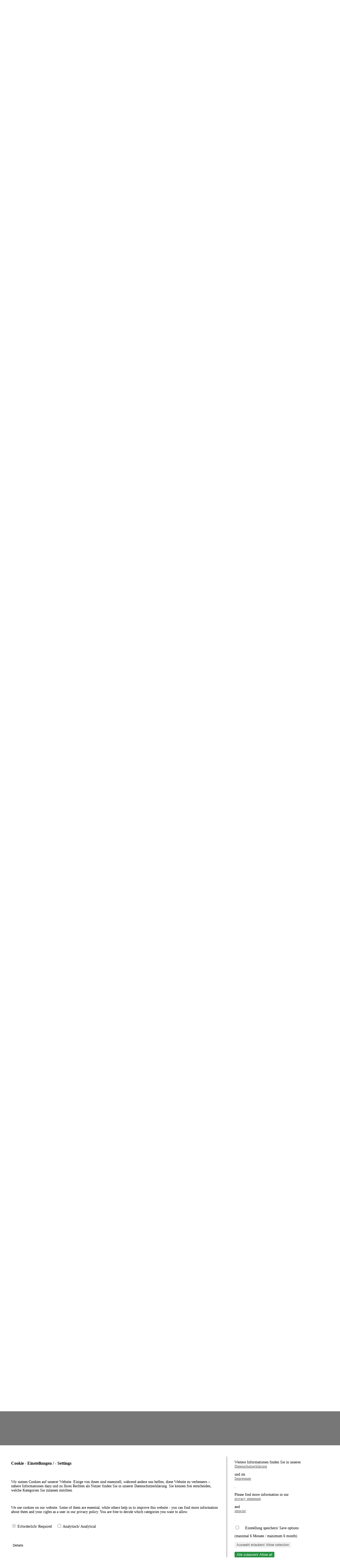

--- FILE ---
content_type: text/html; charset=utf-8
request_url: https://www.rwi-essen.de/en/publications/commissioned-work/rwi-project-reports/publication-page-3?tx_rwigris_publication_list%5Bsearch%5D%5Bauthors%5D=&tx_rwigris_publication_list%5Bsearch%5D%5BdateField%5D=&tx_rwigris_publication_list%5Bsearch%5D%5Bfields%5D=title%2Ccitation%2Cseries%2Cisbn%2Cissn%2CjelClassification%2Ckeywords%2Cemployees.firstName%2Cemployees.lastName%2Cemployees.email%2Cemployees.titleBefore%2Cemployees.titleAfter&tx_rwigris_publication_list%5Bsearch%5D%5Bisbn%5D=&tx_rwigris_publication_list%5Bsearch%5D%5Bissn%5D=&tx_rwigris_publication_list%5Bsearch%5D%5Bjournal%5D=&tx_rwigris_publication_list%5Bsearch%5D%5BmaximumDate%5D=&tx_rwigris_publication_list%5Bsearch%5D%5BminimumDate%5D=&tx_rwigris_publication_list%5Bsearch%5D%5BopenAccess%5D=&tx_rwigris_publication_list%5Bsearch%5D%5Bpublisher%5D=&tx_rwigris_publication_list%5Bsearch%5D%5Bseries%5D=&tx_rwigris_publication_list%5Bsearch%5D%5BsplitSubjectWords%5D=0&tx_rwigris_publication_list%5Bsearch%5D%5Bsubject%5D=&tx_rwigris_publication_list%5Bsearch%5D%5Btitle%5D=&cHash=9b894d877d8fc5124b9ee09d9e8a8acf
body_size: 20066
content:
<!DOCTYPE html>
<html dir="ltr" lang="en">
<head>

<meta charset="utf-8">
<!-- 
	Based on the TYPO3 Bootstrap Package by Benjamin Kott - https://www.bootstrap-package.com/

	This website is powered by TYPO3 - inspiring people to share!
	TYPO3 is a free open source Content Management Framework initially created by Kasper Skaarhoj and licensed under GNU/GPL.
	TYPO3 is copyright 1998-2026 of Kasper Skaarhoj. Extensions are copyright of their respective owners.
	Information and contribution at https://typo3.org/
-->


<link rel="shortcut icon" href="/typo3conf/ext/rwi_essen/Resources/Public/Icons/favicon.ico" type="image/png">
<title>RWI Project Reports - RWI Essen</title>
<meta http-equiv="x-ua-compatible" content="IE=edge" />
<meta name="generator" content="TYPO3 CMS" />
<meta name="viewport" content="width=device-width, initial-scale=1, minimum-scale=1" />
<meta name="robots" content="index,follow" />
<meta property="og:description" content="RWI – Leibniz Institute for Economic Research is a leading center for scientific research and evidence-based policy advice in Germany&quot;" />
<meta property="og:image" content="https://www.rwi-essen.de/fileadmin/user_upload/RWI/Headerbilder/NeuesausdemRWI__4604.jpg" />
<meta property="og:title" content="RWI Project Reports" />
<meta name="twitter:card" content="summary" />
<meta name="twitter:description" content="RWI – Leibniz Institute for Economic Research is a leading center for scientific research and evidence-based policy advice in Germany&quot;" />
<meta name="twitter:image" content="https://www.rwi-essen.de/fileadmin/user_upload/RWI/Headerbilder/NeuesausdemRWI__4604.jpg" />
<meta name="twitter:title" content="RWI Project Reports" />
<meta name="apple-mobile-web-app-capable" content="no" />
<meta name="google" content="notranslate" />


<link rel="stylesheet" type="text/css" href="/typo3temp/assets/css/0286026292.css?1641551695" media="all">
<link rel="stylesheet" type="text/css" href="/typo3conf/ext/powermail/Resources/Public/Css/Basic.css?1726555775" media="all">
<link rel="stylesheet" type="text/css" href="/typo3temp/assets/bootstrappackage/css/theme-32428dee28971d81debb20b1f3a3d9b8f516bb742e058182c6d2c317c5e23e96.css?1733226243" media="screen">
<link rel="stylesheet" type="text/css" href="/typo3conf/ext/gd_cookie_consent/Resources/Public/CSS/jquery-ui.min.css?1631295790" media="all">
<link rel="stylesheet" type="text/css" href="/typo3conf/ext/gd_cookie_consent/Resources/Public/CSS/jquery-ui.structure.min.css?1631295790" media="all">
<link rel="stylesheet" type="text/css" href="/typo3conf/ext/gd_cookie_consent/Resources/Public/CSS/jquery-ui.theme.min.css?1631295790" media="all">
<link rel="stylesheet" type="text/css" href="/typo3conf/ext/gd_cookie_consent/Resources/Public/CSS/dialog.css?1633519497" media="all">
<link rel="stylesheet" type="text/css" href="/typo3conf/ext/embettyvideo4typo3/Resources/Public/CSS/style.css?1614514826" media="all">
<link rel="stylesheet" type="text/css" href="/typo3temp/assets/bootstrappackage/css/print-b9d58f03068fe3ac9615adf6a7b96e3ddb3dad38448aa83d344e6b79c3b7eb8c.css?1682608170" media="print">



<script src="/typo3conf/ext/bootstrap_package/Resources/Public/Contrib/modernizr/modernizr.min.js?1670333501" async="async"></script>




<link rel="prev" href="/en/publications/policy-advisory/rwi-impact-notes">        <meta name="theme-color" content="#183152">    <noscript> 
        <style type="text/css">
            body {
                display: block;
                opacity: 1;
            }
        </style> 
    </noscript>
<link rel="canonical" href="https://www.rwi-essen.de/en/publications/commissioned-work/rwi-project-reports/publication-page-3?tx_rwigris_publication_list%5Bsearch%5D%5Bauthors%5D=&amp;tx_rwigris_publication_list%5Bsearch%5D%5BdateField%5D=&amp;tx_rwigris_publication_list%5Bsearch%5D%5Bfields%5D=title%2Ccitation%2Cseries%2Cisbn%2Cissn%2CjelClassification%2Ckeywords%2Cemployees.firstName%2Cemployees.lastName%2Cemployees.email%2Cemployees.titleBefore%2Cemployees.titleAfter&amp;tx_rwigris_publication_list%5Bsearch%5D%5Bisbn%5D=&amp;tx_rwigris_publication_list%5Bsearch%5D%5Bissn%5D=&amp;tx_rwigris_publication_list%5Bsearch%5D%5Bjournal%5D=&amp;tx_rwigris_publication_list%5Bsearch%5D%5BmaximumDate%5D=&amp;tx_rwigris_publication_list%5Bsearch%5D%5BminimumDate%5D=&amp;tx_rwigris_publication_list%5Bsearch%5D%5BopenAccess%5D=&amp;tx_rwigris_publication_list%5Bsearch%5D%5Bpublisher%5D=&amp;tx_rwigris_publication_list%5Bsearch%5D%5Bseries%5D=&amp;tx_rwigris_publication_list%5Bsearch%5D%5BsplitSubjectWords%5D=0&amp;tx_rwigris_publication_list%5Bsearch%5D%5Bsubject%5D=&amp;tx_rwigris_publication_list%5Bsearch%5D%5Btitle%5D=&amp;cHash=9b894d877d8fc5124b9ee09d9e8a8acf"/>

<link rel="alternate" hreflang="de-de" href="https://www.rwi-essen.de/publikationen/politikberatend/projektberichte/publication-page-3?tx_rwigris_publication_list%5Bsearch%5D%5Bauthors%5D=&amp;tx_rwigris_publication_list%5Bsearch%5D%5BdateField%5D=&amp;tx_rwigris_publication_list%5Bsearch%5D%5Bfields%5D=title%2Ccitation%2Cseries%2Cisbn%2Cissn%2CjelClassification%2Ckeywords%2Cemployees.firstName%2Cemployees.lastName%2Cemployees.email%2Cemployees.titleBefore%2Cemployees.titleAfter&amp;tx_rwigris_publication_list%5Bsearch%5D%5Bisbn%5D=&amp;tx_rwigris_publication_list%5Bsearch%5D%5Bissn%5D=&amp;tx_rwigris_publication_list%5Bsearch%5D%5Bjournal%5D=&amp;tx_rwigris_publication_list%5Bsearch%5D%5BmaximumDate%5D=&amp;tx_rwigris_publication_list%5Bsearch%5D%5BminimumDate%5D=&amp;tx_rwigris_publication_list%5Bsearch%5D%5BopenAccess%5D=&amp;tx_rwigris_publication_list%5Bsearch%5D%5Bpublisher%5D=&amp;tx_rwigris_publication_list%5Bsearch%5D%5Bseries%5D=&amp;tx_rwigris_publication_list%5Bsearch%5D%5BsplitSubjectWords%5D=0&amp;tx_rwigris_publication_list%5Bsearch%5D%5Bsubject%5D=&amp;tx_rwigris_publication_list%5Bsearch%5D%5Btitle%5D=&amp;cHash=9b894d877d8fc5124b9ee09d9e8a8acf"/>
<link rel="alternate" hreflang="en" href="https://www.rwi-essen.de/en/publications/commissioned-work/rwi-project-reports/publication-page-3?tx_rwigris_publication_list%5Bsearch%5D%5Bauthors%5D=&amp;tx_rwigris_publication_list%5Bsearch%5D%5BdateField%5D=&amp;tx_rwigris_publication_list%5Bsearch%5D%5Bfields%5D=title%2Ccitation%2Cseries%2Cisbn%2Cissn%2CjelClassification%2Ckeywords%2Cemployees.firstName%2Cemployees.lastName%2Cemployees.email%2Cemployees.titleBefore%2Cemployees.titleAfter&amp;tx_rwigris_publication_list%5Bsearch%5D%5Bisbn%5D=&amp;tx_rwigris_publication_list%5Bsearch%5D%5Bissn%5D=&amp;tx_rwigris_publication_list%5Bsearch%5D%5Bjournal%5D=&amp;tx_rwigris_publication_list%5Bsearch%5D%5BmaximumDate%5D=&amp;tx_rwigris_publication_list%5Bsearch%5D%5BminimumDate%5D=&amp;tx_rwigris_publication_list%5Bsearch%5D%5BopenAccess%5D=&amp;tx_rwigris_publication_list%5Bsearch%5D%5Bpublisher%5D=&amp;tx_rwigris_publication_list%5Bsearch%5D%5Bseries%5D=&amp;tx_rwigris_publication_list%5Bsearch%5D%5BsplitSubjectWords%5D=0&amp;tx_rwigris_publication_list%5Bsearch%5D%5Bsubject%5D=&amp;tx_rwigris_publication_list%5Bsearch%5D%5Btitle%5D=&amp;cHash=9b894d877d8fc5124b9ee09d9e8a8acf"/>
<link rel="alternate" hreflang="x-default" href="https://www.rwi-essen.de/publikationen/politikberatend/projektberichte/publication-page-3?tx_rwigris_publication_list%5Bsearch%5D%5Bauthors%5D=&amp;tx_rwigris_publication_list%5Bsearch%5D%5BdateField%5D=&amp;tx_rwigris_publication_list%5Bsearch%5D%5Bfields%5D=title%2Ccitation%2Cseries%2Cisbn%2Cissn%2CjelClassification%2Ckeywords%2Cemployees.firstName%2Cemployees.lastName%2Cemployees.email%2Cemployees.titleBefore%2Cemployees.titleAfter&amp;tx_rwigris_publication_list%5Bsearch%5D%5Bisbn%5D=&amp;tx_rwigris_publication_list%5Bsearch%5D%5Bissn%5D=&amp;tx_rwigris_publication_list%5Bsearch%5D%5Bjournal%5D=&amp;tx_rwigris_publication_list%5Bsearch%5D%5BmaximumDate%5D=&amp;tx_rwigris_publication_list%5Bsearch%5D%5BminimumDate%5D=&amp;tx_rwigris_publication_list%5Bsearch%5D%5BopenAccess%5D=&amp;tx_rwigris_publication_list%5Bsearch%5D%5Bpublisher%5D=&amp;tx_rwigris_publication_list%5Bsearch%5D%5Bseries%5D=&amp;tx_rwigris_publication_list%5Bsearch%5D%5BsplitSubjectWords%5D=0&amp;tx_rwigris_publication_list%5Bsearch%5D%5Bsubject%5D=&amp;tx_rwigris_publication_list%5Bsearch%5D%5Btitle%5D=&amp;cHash=9b894d877d8fc5124b9ee09d9e8a8acf"/>

<style>body:before{user-select:none;pointer-events:none;background-position:center center;background-repeat:no-repeat;content:'';position:fixed;top:-100%;left:0;z-index:10000;opacity:0;height:100%;width:100%;background-color:#333333;background-image: url('/typo3conf/ext/bootstrap_package/Resources/Public/Images/BootstrapPackageInverted.svg');background-size:180px 52px;user-select:initial;pointer-events:initial;}.js body:before,.wf-loading body:before{top:0;opacity:1!important;}.wf-active body:before,.wf-inactive body:before{top: 0;opacity:0!important;user-select:none;pointer-events:none;-webkit-transition:opacity 0.25s ease-out;-moz-transition:opacity 0.25s ease-out;-o-transition:opacity 0.25s ease-out;transition:opacity 0.25s ease-out;}</style>
<script>WebFontConfig={"custom":{"urls":["\/typo3temp\/assets\/bootstrappackage\/fonts\/34b6f09d2160836c09a63c8351093eadf788ed4cb9c6c596239ff2ffe69204f8\/webfont.css","\/typo3conf\/ext\/bootstrap_package\/Resources\/Public\/Fonts\/bootstrappackageicon.min.css"],"families":["Source Sans Pro:300,400,700","BootstrapPackageIcon"]},"timeout":1000};(function(d){var wf=d.createElement('script'),s=d.scripts[0];wf.src='/typo3conf/ext/bootstrap_package/Resources/Public/Contrib/webfontloader/webfontloader.js';wf.async=false;s.parentNode.insertBefore(wf,s);})(document);</script>
</head>
<body id="p97" class="page-97 pagelevel-3 language-1 backendlayout-rwi_default layout-default">

<div id="top"></div><div class="body-bg body-bg-top"><a class="sr-only sr-only-focusable" href="#page-content"><span>Skip to main content</span></a><header id="page-header" class="bp-page-header navbar navbar-mainnavigation navbar-has-image navbar-top navbar-fixed-top"><div class="container-fluid"><a class="navbar-brand navbar-brand-image" href="/en/"><img class="navbar-brand-logo-normal" src="/typo3conf/ext/rwi_essen/Resources/Public/Icons/logo_rwi_rgb.png" alt="RWI Essen logo" height="140" width="540"><img class="navbar-brand-logo-inverted" src="/typo3conf/ext/rwi_essen/Resources/Public/Icons/leibniz_rwi_logo_rgb_w_en.svg" alt="RWI Essen logo" height="140" width="540"></a><button class="navbar-toggler collapsed" type="button" data-toggle="collapse" data-target="#mobilenavigation" aria-expanded="false" aria-label="Toggle navigation"><span class="navbar-toggler-icon"></span></button><nav id="mainnavigation" class="collapse navbar-collapse"><div class="mainnavigation__underline"><div id="utilitynavigation"><ul class="navbar-nav" id="languageNavigation" aria-label="Language Menu"><li class="nav-item"><a class="nav-link" href="/publikationen/politikberatend/projektberichte/publication-page-3?tx_rwigris_publication_list%5Bsearch%5D%5Bauthors%5D=&amp;tx_rwigris_publication_list%5Bsearch%5D%5BdateField%5D=&amp;tx_rwigris_publication_list%5Bsearch%5D%5Bfields%5D=title%2Ccitation%2Cseries%2Cisbn%2Cissn%2CjelClassification%2Ckeywords%2Cemployees.firstName%2Cemployees.lastName%2Cemployees.email%2Cemployees.titleBefore%2Cemployees.titleAfter&amp;tx_rwigris_publication_list%5Bsearch%5D%5Bisbn%5D=&amp;tx_rwigris_publication_list%5Bsearch%5D%5Bissn%5D=&amp;tx_rwigris_publication_list%5Bsearch%5D%5Bjournal%5D=&amp;tx_rwigris_publication_list%5Bsearch%5D%5BmaximumDate%5D=&amp;tx_rwigris_publication_list%5Bsearch%5D%5BminimumDate%5D=&amp;tx_rwigris_publication_list%5Bsearch%5D%5BopenAccess%5D=&amp;tx_rwigris_publication_list%5Bsearch%5D%5Bpublisher%5D=&amp;tx_rwigris_publication_list%5Bsearch%5D%5Bseries%5D=&amp;tx_rwigris_publication_list%5Bsearch%5D%5BsplitSubjectWords%5D=0&amp;tx_rwigris_publication_list%5Bsearch%5D%5Bsubject%5D=&amp;tx_rwigris_publication_list%5Bsearch%5D%5Btitle%5D=&amp;cHash=9b894d877d8fc5124b9ee09d9e8a8acf" hreflang="de-de" title="Deutsch"><span
                    class="nav-link-lext">de</span></a></li><li class="nav-item"><a class="nav-link" href="/en/publications/commissioned-work/rwi-project-reports/publication-page-3?tx_rwigris_publication_list%5Bsearch%5D%5Bauthors%5D=&amp;tx_rwigris_publication_list%5Bsearch%5D%5BdateField%5D=&amp;tx_rwigris_publication_list%5Bsearch%5D%5Bfields%5D=title%2Ccitation%2Cseries%2Cisbn%2Cissn%2CjelClassification%2Ckeywords%2Cemployees.firstName%2Cemployees.lastName%2Cemployees.email%2Cemployees.titleBefore%2Cemployees.titleAfter&amp;tx_rwigris_publication_list%5Bsearch%5D%5Bisbn%5D=&amp;tx_rwigris_publication_list%5Bsearch%5D%5Bissn%5D=&amp;tx_rwigris_publication_list%5Bsearch%5D%5Bjournal%5D=&amp;tx_rwigris_publication_list%5Bsearch%5D%5BmaximumDate%5D=&amp;tx_rwigris_publication_list%5Bsearch%5D%5BminimumDate%5D=&amp;tx_rwigris_publication_list%5Bsearch%5D%5BopenAccess%5D=&amp;tx_rwigris_publication_list%5Bsearch%5D%5Bpublisher%5D=&amp;tx_rwigris_publication_list%5Bsearch%5D%5Bseries%5D=&amp;tx_rwigris_publication_list%5Bsearch%5D%5BsplitSubjectWords%5D=0&amp;tx_rwigris_publication_list%5Bsearch%5D%5Bsubject%5D=&amp;tx_rwigris_publication_list%5Bsearch%5D%5Btitle%5D=&amp;cHash=9b894d877d8fc5124b9ee09d9e8a8acf" hreflang="en" title="English"><span
                    class="nav-link-lext">en</span></a></li></ul><ul class="navbar-nav" id="barrierFreeNavigation" aria-label=""><li class="nav-item"><a class="nav-link biggerButton" href="#" title="Increase font"><span class="nav-link-text">A</span></a></li><li class="nav-item"><a class="nav-link smallerButton" href="#" title="Decrease font"><span class="nav-link-text">A</span></a></li><li class="nav-item"><a class="nav-link monochromButton" href="#" title="Contrast view"><span class="nav-link-text"><svg xmlns="http://www.w3.org/2000/svg" viewBox="0 0 426.667 426.667" xml:space="preserve" width="20" height="20"><path d="M212.834 402.075a187.33 192.625 0 0 0 73.243-13.63 187.33 192.625 0 0 0 104.717-250.228 187.33 192.625 0 0 0-41.83-64.883l-264.62 272.1a187.33 192.625 0 0 0 128.49 56.641z" fill="#fff"/><g fill="#fff"><path d="M215.14 1.808C131.255.634 50.329 54.528 18.567 132.083-14.59 208.27 2.542 302.907 60.7 362.346c55.963 60.226 148.16 82.157 225.353 54.071 80.017-27.16 138.989-105.771 142.145-190.293 5.315-82.165-42.279-164.319-115.915-200.986-29.916-15.368-63.517-23.38-97.141-23.33Zm0 384c-77.292 1.464-150.154-56.567-166.298-132.112-18.059-72.65 18.586-153.99 84.933-188.63 66.634-37.565 157.265-22.25 207.71 35.309 52.465 55.73 59.047 147.504 15.185 210.204-30.994 46.533-85.564 75.7-141.53 75.23z"/><path d="M215.14 1.808C131.255.634 50.329 54.528 18.567 132.083-14.59 208.27 2.542 302.907 60.7 362.346c55.963 60.226 148.16 82.157 225.353 54.071 80.017-27.16 138.989-105.771 142.145-190.293 5.315-82.165-42.279-164.319-115.915-200.986-29.916-15.368-63.517-23.38-97.141-23.33Zm0 384c-77.292 1.464-150.154-56.567-166.298-132.112-18.059-72.65 18.586-153.99 84.933-188.63 66.634-37.565 157.265-22.25 207.71 35.309 52.465 55.73 59.047 147.504 15.185 210.204-30.994 46.533-85.564 75.7-141.53 75.23z"/></g></svg></span></a></li><li class="nav-item"><a class="nav-link resetButton" href="#" title="Reset"><span class="nav-link-text"><svg xmlns:dc="http://purl.org/dc/elements/1.1/" xmlns:cc="http://creativecommons.org/ns#" xmlns:rdf="http://www.w3.org/1999/02/22-rdf-syntax-ns#" xmlns:svg="http://www.w3.org/2000/svg" xmlns="http://www.w3.org/2000/svg" xmlns:sodipodi="http://sodipodi.sourceforge.net/DTD/sodipodi-0.dtd" xmlns:inkscape="http://www.inkscape.org/namespaces/inkscape" version="1.1" id="Capa_1" x="0px" y="0px" width="20" height="20" viewBox="0 0 36.438 36.438" style="enable-background:new 0 0 36.438 36.438;" xml:space="preserve" sodipodi:docname="return-arrow-svgrepo-com.svg" inkscape:version="0.92.4 (5da689c313, 2019-01-14)"><metadata id="metadata41"><rdf:RDF><cc:Work rdf:about=""><dc:format>image/svg+xml</dc:format><dc:type rdf:resource="http://purl.org/dc/dcmitype/StillImage"/></cc:Work></rdf:RDF></metadata><defs id="defs39"/><sodipodi:namedview pagecolor="#ffffff" bordercolor="#666666" borderopacity="1" objecttolerance="10" gridtolerance="10" guidetolerance="10" inkscape:pageopacity="0" inkscape:pageshadow="2" inkscape:window-width="1920" inkscape:window-height="1137" id="namedview37" showgrid="false" inkscape:zoom="6.4767551" inkscape:cx="18.219" inkscape:cy="18.219" inkscape:window-x="-8" inkscape:window-y="-8" inkscape:window-maximized="1" inkscape:current-layer="Capa_1"/><g id="g4" transform="matrix(-1,0,0,1,36.438,0)"><path style="fill:#ffffff" d="m 26.58,17.594 c 0.417,0.417 0.962,0.625 1.508,0.625 0.546,0 1.091,-0.208 1.508,-0.625 l 5.332,-5.331 c 0.001,-0.002 0.002,-0.002 0.002,-0.002 l 1.508,-1.508 -1.507,-1.507 c 0,0 -0.002,-0.002 -0.003,-0.003 L 29.951,4.266 c -0.832,-0.833 -2.182,-0.833 -3.016,0 -0.834,0.834 -0.834,2.184 0,3.017 l 1.336,1.336 H 12.088 C 5.422,8.619 0,14.043 0,20.708 0,27.374 5.423,32.797 12.088,32.797 h 21.333 c 1.179,0 2.133,-0.955 2.133,-2.134 0,-1.178 -0.954,-2.133 -2.133,-2.133 H 12.088 c -4.313,0 -7.822,-3.51 -7.822,-7.822 0,-4.312 3.509,-7.821 7.822,-7.821 h 16.184 l -1.691,1.691 c -0.835,0.833 -0.835,2.183 -0.001,3.016 z" id="path2" inkscape:connector-curvature="0"/></g></svg></span></a></li><li class="nav-item"><a class="nav-link signLangButton" title="Easy language" href="/en/rwi/inklusion/das-rwi-in-leichter-sprache"><span class="nav-link-text"><svg xmlns="http://www.w3.org/2000/svg" width="20" height="20" aria-hidden="true" class="bmf-icon bmf-icon--plain-language"><path d="M9.505 5.659a2.692 2.692 0 0 0 1.898-.801 2.593 2.593 0 0 0 .802-1.878V2.877c0-.717-.289-1.365-.757-1.835A2.568 2.568 0 0 0 9.499.259C9.482.257 9.456.257 9.428.257c-.713 0-1.357.29-1.823.757a2.593 2.593 0 0 0-.802 1.878v.069l-.001.079c0 .717.289 1.365.757 1.835a2.691 2.691 0 0 0 1.903.784h.044-.001z" fill="#ffffff"/><path d="M13.177 6.505a12.19 12.19 0 0 0-3.68 2.331 11.85 11.85 0 0 0-3.583-2.301 11.563 11.563 0 0 0-4.433-.876H1.4l.004 9.9a12.42 12.42 0 0 1 4.511.93 11.427 11.427 0 0 1 3.596 2.254 11.234 11.234 0 0 1 3.588-2.319 12.422 12.422 0 0 1 4.501-.864l.003-9.9h-.076c-1.568 0-3.064.311-4.428.875l.078-.03z" fill="#ffffff"/></svg></span></a></li><li class="nav-item"><a class="nav-link printButton" href="javascript:if(window.print)window.print()" title="Print"><span class="nav-link-text"><svg xmlns="http://www.w3.org/2000/svg" version="1.1" width="20" height="20" viewBox="0 0 32 32"><path fill="currentColor" d="M8 2h16v4h-16v-4z"/><path fill="currentColor" d="m 2,8 h 28 c 1.1,0 2,0.9 2,2 v 10 c 0,1.1 -0.9,2 -2,2 h -6 v 8 H 8 V 22 H 2 C 0.9,22 0,21.1 0,20 V 10 C 0,8.9 0.9,8 2,8 Z m 26,6 c 1.105,0 2,-0.895 2,-2 0,-1.105 -0.895,-2 -2,-2 -1.105,0 -2,0.895 -2,2 0,1.105 0.895,2 2,2 z M 10,28 H 22 V 18 H 10 Z" id="path6"/></svg></span></a></li></ul><ul class="navbar-nav" id="searchBar"><li class="transparency"></li><li class="nav-item"><button class="close">Close search</button><div class="tx-solr-search-bar" data-placement="bottom" data-toggle="tooltip" title="submit"><form method="get" id="tx-solr-search-form-pi" action="/en/search" data-suggest="/en/search?type=7384" data-suggest-header="Top Results" accept-charset="utf-8"><div class="input-field"><input class="tx-solr-q js-solr-q tx-solr-suggest tx-solr-suggest-focus form-control"
                   class="header-search-input"
                   name="tx_solr[q]" placeholder="Search"
                   type="text" value=""/></div><button class="nav-link" aria-label="Submit"><span class="nav-link-text searchIcon nav-link-icon"><svg xmlns="http://www.w3.org/2000/svg" width="20" height="20" viewBox="0 0 11.068 10.202"><g transform="translate(-584.505 481.312)" fill="none"><circle cx="588.605" cy="-477.212" r="3.75"/><path d="m595.343-471.373-3.898-3.402"/></g></svg></span></button></form></div></li></ul></div><ul class="navbar-nav" id="mainnavigation__nav" aria-label=""><li class="nav-item dropdown dropdown-hover"><a href="/en/rwi" id="nav-item-" class="nav-link dropdown-toggle" title="RWI" aria-haspopup="true" aria-expanded="false"><span class="nav-link-text">RWI</span></a><div class="nav-item-wrap"><div class="nav-item-content"><ul class="dropdown-menu lv2" aria-labelledby="nav-item-"><li ><a href="/en/rwi/news-from-the-institute/events-deadlines" id="nav-item-" class="nav-link" title="Events &amp; Deadlines"><span class="dropdown-text">Events &amp; Deadlines</span></a></li><li  class="nav-item dropdown dropdown-hover"><a href="/en/rwi/team" id="nav-item-" class="nav-link dropdown-toggle" title="Team" aria-haspopup="true" aria-expanded="false"><span class="dropdown-text">Team</span></a><ul class="dropdown-menu lv3" aria-labelledby="nav-item-"></ul></li><li ><a href="/en/rwi/society-of-friends-and-sponsors" id="nav-item-" class="nav-link" title="Society of Friends and Sponsors"><span class="dropdown-text">Society of Friends and Sponsors</span></a></li><li  class="nav-item dropdown dropdown-hover"><a href="/en/rwi/the-institute/about-us" id="nav-item-" class="nav-link dropdown-toggle" title="The Institute" aria-haspopup="true" aria-expanded="false"><span class="dropdown-text">The Institute</span></a><ul class="dropdown-menu lv3" aria-labelledby="nav-item-"><li><a href="/en/rwi/the-institute/about-us" class="dropdown-item" title="About us"><span class="dropdown-text">About us</span></a></li><li><a href="/en/rwi/the-institute/history" class="dropdown-item" title="History"><span class="dropdown-text">History</span></a></li><li><a href="/en/rwi/the-institute/mission-statement" class="dropdown-item" title="Mission Statement"><span class="dropdown-text">Mission Statement</span></a></li><li><a href="/en/rwi/the-institute/evaluation-and-quality-assurance" class="dropdown-item" title="Evaluation and Quality Assurance"><span class="dropdown-text">Evaluation and Quality Assurance</span></a></li><li><a href="/en/rwi/the-institute/research-advisory-board" class="dropdown-item" title="Research Advisory Board"><span class="dropdown-text">Research Advisory Board</span></a></li><li><a href="/en/rwi/the-institute/funding" class="dropdown-item" title="Funding"><span class="dropdown-text">Funding</span></a></li><li><a href="/en/rwi/the-institute/statutes" class="dropdown-item" title="Statutes"><span class="dropdown-text">Statutes</span></a></li><li><a href="/en/rwi/das-institut/meldestellen" class="dropdown-item" title="Meldestellen"><span class="dropdown-text">Meldestellen</span></a></li></ul></li><li  class="nav-item dropdown dropdown-hover"><a href="/en/rwi/organisation" id="nav-item-" class="nav-link dropdown-toggle" title="Organisation" aria-haspopup="true" aria-expanded="false"><span class="dropdown-text">Organisation</span></a><ul class="dropdown-menu lv3" aria-labelledby="nav-item-"><li><a href="/en/rwi/organisation/board-of-directors" class="dropdown-item" title="Board of Directors"><span class="dropdown-text">Board of Directors</span></a></li><li><a href="/en/rwi/organisation/committees" class="dropdown-item" title="Committees"><span class="dropdown-text">Committees</span></a></li><li><a href="/en/rwi/organisation/departments" class="dropdown-item" title="Departments"><span class="dropdown-text">Departments</span></a></li><li><a href="/en/rwi/organisation/research-groups" class="dropdown-item" title="Research Groups"><span class="dropdown-text">Research Groups</span></a></li><li><a href="/en/research-advice/further/research-data-center-ruhr-fdz" class="dropdown-item" title="Research Data Center Ruhr (FDZ)"><span class="dropdown-text">Research Data Center Ruhr (FDZ)</span></a></li><li><a href="/en/rwi/organisation/the-berlin-office" class="dropdown-item" title="The Berlin Office"><span class="dropdown-text">The Berlin Office</span></a></li><li><a href="/en/rwi/organisation/non-scientific-departments" class="dropdown-item" title="Non-scientific departments"><span class="dropdown-text">Non-scientific departments</span></a></li><li><a href="/en/rwi/organisation/organisational-chart" class="dropdown-item" title="Organisational chart"><span class="dropdown-text">Organisational chart</span></a></li></ul></li><li  class="nav-item dropdown dropdown-hover"><a href="/en/rwi/career" id="nav-item-" class="nav-link dropdown-toggle" title="Career" aria-haspopup="true" aria-expanded="false"><span class="dropdown-text">Career</span></a><ul class="dropdown-menu lv3" aria-labelledby="nav-item-"><li><a href="/en/rwi/career/jobs" class="dropdown-item" title="Jobs"><span class="dropdown-text">Jobs</span></a></li><li><a href="/en/rwi/career/internships" class="dropdown-item" title="Internships"><span class="dropdown-text">Internships</span></a></li><li><a href="/en/rwi/career/apprenticeship" class="dropdown-item" title="Apprenticeship"><span class="dropdown-text">Apprenticeship</span></a></li><li><a href="/en/rwi/career/phd-students" class="dropdown-item" title="PhD students"><span class="dropdown-text">PhD students</span></a></li><li><a href="/en/rwi/career/postdoc" class="dropdown-item" title="Postdoc"><span class="dropdown-text">Postdoc</span></a></li><li><a href="/en/rwi/career/equal-opportunities-compatibility" class="dropdown-item" title="Equal opportunities &amp; compatibility"><span class="dropdown-text">Equal opportunities &amp; compatibility</span></a></li><li><a href="/en/rwi/inklusion" class="dropdown-item" title="Inklusion"><span class="dropdown-text">Inklusion</span></a></li><li><a href="https://www.rgs-econ.org/" class="dropdown-item" title="RGS Econ"><span class="dropdown-text">RGS Econ</span></a></li></ul></li></ul></div></div></li><li class="nav-item dropdown dropdown-hover"><a href="/en/rwi/organisation/departments" id="nav-item-" class="nav-link dropdown-toggle" title="Research &amp; advice" aria-haspopup="true" aria-expanded="false"><span class="nav-link-text">Research &amp; advice</span></a><div class="nav-item-wrap"><div class="nav-item-content"><ul class="dropdown-menu lv2" aria-labelledby="nav-item-"><li  class="nav-item dropdown dropdown-hover"><a href="/en/rwi/organisation/departments" id="nav-item-" class="nav-link dropdown-toggle" title="Departments" aria-haspopup="true" aria-expanded="false"><span class="dropdown-text">Departments</span></a><ul class="dropdown-menu lv3" aria-labelledby="nav-item-"><li><a href="/en/research-advice/departments/labor-markets-education-population" class="dropdown-item" title="Labor Markets, Education, Population"><span class="dropdown-text">Labor Markets, Education, Population</span></a></li><li><a href="/en/research-advice/departments/health-economics" class="dropdown-item" title="Health Economics"><span class="dropdown-text">Health Economics</span></a></li><li><a href="/en/research-advice/departments/climate-and-development-policy" class="dropdown-item" title="Climate and Development Policy"><span class="dropdown-text">Climate and Development Policy</span></a></li><li><a href="/en/research-advice/departments/environment-and-resources" class="dropdown-item" title="Environment and Resources"><span class="dropdown-text">Environment and Resources</span></a></li><li><a href="/en/research-advice/departments/macroeconomics-and-public-finance" class="dropdown-item" title="Macroeconomics and Public Finance"><span class="dropdown-text">Macroeconomics and Public Finance</span></a></li></ul></li><li  class="nav-item dropdown dropdown-hover"><a href="/en/rwi/organisation/research-groups" id="nav-item-" class="nav-link dropdown-toggle" title="Research group" aria-haspopup="true" aria-expanded="false"><span class="dropdown-text">Research group</span></a><ul class="dropdown-menu lv3" aria-labelledby="nav-item-"><li><a href="/en/research-advice/research-group/population-and-development" class="dropdown-item" title="Population and Development"><span class="dropdown-text">Population and Development</span></a></li><li><a href="/en/research-advice/research-group/global-migration" class="dropdown-item" title="Global Migration"><span class="dropdown-text">Global Migration</span></a></li><li><a href="/en/research-advice/research-group/climate-impacts-and-adaptation" class="dropdown-item" title="Climate Impacts and Adaptation"><span class="dropdown-text">Climate Impacts and Adaptation</span></a></li><li><a href="/en/research-advice/research-group/micro-structure-of-taxes-and-transfers" class="dropdown-item" title="Micro Structure of Taxes and Transfers"><span class="dropdown-text">Micro Structure of Taxes and Transfers</span></a></li><li><a href="/en/research-advice/research-group/prosocial-behavior" class="dropdown-item" title="Prosocial Behavior"><span class="dropdown-text">Prosocial Behavior</span></a></li><li><a href="/en/research-advice/research-group/green-transition-labour-markets-vocational-and-further-training" class="dropdown-item" title="Green Transition, Labour Markets, Vocational and Further Training"><span class="dropdown-text">Green Transition, Labour Markets, Vocational and Further Training</span></a></li></ul></li><li  class="nav-item dropdown dropdown-hover"><a href="/en/research-advice/further/research-data-center-ruhr-fdz" id="nav-item-" class="nav-link dropdown-toggle" title="Further" aria-haspopup="true" aria-expanded="false"><span class="dropdown-text">Further</span></a><ul class="dropdown-menu lv3" aria-labelledby="nav-item-"><li><a href="/en/research-advice/further/research-data-center-ruhr-fdz" class="dropdown-item" title="Research Data Center Ruhr (FDZ)"><span class="dropdown-text">Research Data Center Ruhr (FDZ)</span></a></li><li><a href="/en/research-advice/further/policy-lab-climate-change-development-and-migration" class="dropdown-item" title="Policy Lab Climate Change, Development and Migration"><span class="dropdown-text">Policy Lab Climate Change, Development and Migration</span></a></li><li><a href="/en/rwi/organisation/the-berlin-office" class="dropdown-item" title="The Berlin Office"><span class="dropdown-text">The Berlin Office</span></a></li><li><a href="/en/research-advice/further/rwi-research-network" class="dropdown-item" title="RWI Research Network"><span class="dropdown-text">RWI Research Network</span></a></li><li><a href="/en/research-advice/further/rwi-consult" class="dropdown-item" title="RWI consult"><span class="dropdown-text">RWI consult</span></a></li><li><a href="https://www.rgs-econ.org/" class="dropdown-item" title="RGS Econ"><span class="dropdown-text">RGS Econ</span></a></li><li><a href="https://www.uaruhr.de/forschung/wirtschaftsforschung.html.en" class="dropdown-item" title="Competence Field &quot;Empirical Economic Research&quot;"><span class="dropdown-text">Competence Field &quot;Empirical Economic Research&quot;</span></a></li><li><a href="https://lscr.rwi-essen.de/en/" class="dropdown-item" title="Leibniz Science Campus Ruhr"><span class="dropdown-text">Leibniz Science Campus Ruhr</span></a></li></ul></li></ul></div></div></li><li class="nav-item active dropdown dropdown-hover"><a href="/en/publications" id="nav-item-" class="nav-link dropdown-toggle" title="Publications" aria-haspopup="true" aria-expanded="false"><span class="nav-link-text">Publications</span></a><div class="nav-item-wrap"><div class="nav-item-content"><ul class="dropdown-menu lv2" aria-labelledby="nav-item-"><li  class="nav-item dropdown dropdown-hover"><a href="/en/publications/scientific" id="nav-item-" class="nav-link dropdown-toggle" title="Scientific" aria-haspopup="true" aria-expanded="false"><span class="dropdown-text">Scientific</span></a><ul class="dropdown-menu lv3" aria-labelledby="nav-item-"><li><a href="/en/publications/scientific/peer-reviewed-articles" class="dropdown-item" title="Peer-reviewed articles"><span class="dropdown-text">Peer-reviewed articles</span></a></li><li><a href="/en/publications/scientific/ruhr-economic-papers" class="dropdown-item" title="Ruhr Economic Papers"><span class="dropdown-text">Ruhr Economic Papers</span></a></li><li><a href="/en/publications/scientific/rwi-materials" class="dropdown-item" title="RWI Materials"><span class="dropdown-text">RWI Materials</span></a></li><li><a href="/en/publications/commissioned-work/rwi-economic-reports" class="dropdown-item" title="RWI Economic Reports"><span class="dropdown-text">RWI Economic Reports</span></a></li></ul></li><li  class="nav-item dropdown dropdown-hover"><a href="/en/publications/policy-advisory" id="nav-item-" class="nav-link dropdown-toggle active" title="Policy Advisory" aria-haspopup="true" aria-expanded="false"><span class="dropdown-text">Policy Advisory</span></a><ul class="dropdown-menu lv3" aria-labelledby="nav-item-"><li><a href="/en/publications/policy-advisory/rwi-positions" class="dropdown-item" title="RWI Positions"><span class="dropdown-text">RWI Positions</span></a></li><li><a href="/en/publications/policy-advisory/rwi-impact-notes" class="dropdown-item" title="RWI Impact Notes"><span class="dropdown-text">RWI Impact Notes</span></a></li><li><a href="/en/publications/commissioned-work/rwi-project-reports" class="dropdown-item active" title="RWI Project Reports"><span class="dropdown-text">RWI Project Reports <span class="sr-only">(current)</span></span></a></li></ul></li><li  class="nav-item dropdown dropdown-hover"><a href="/en/publications/about-rwi/annual-reports" id="nav-item-" class="nav-link dropdown-toggle" title="About RWI" aria-haspopup="true" aria-expanded="false"><span class="dropdown-text">About RWI</span></a><ul class="dropdown-menu lv3" aria-labelledby="nav-item-"><li><a href="/en/publications/about-rwi/annual-reports" class="dropdown-item" title="Annual reports"><span class="dropdown-text">Annual reports</span></a></li></ul></li></ul></div></div></li><li class="nav-item dropdown dropdown-hover"><a href="/en/events" id="nav-item-" class="nav-link dropdown-toggle" title="Events" aria-haspopup="true" aria-expanded="false"><span class="nav-link-text">Events</span></a><div class="nav-item-wrap"><div class="nav-item-content"><ul class="dropdown-menu lv2" aria-labelledby="nav-item-"><li  class="nav-item dropdown dropdown-hover"><a href="/en/events/for-researchers" id="nav-item-" class="nav-link dropdown-toggle" title="For researchers" aria-haspopup="true" aria-expanded="false"><span class="dropdown-text">For researchers</span></a><ul class="dropdown-menu lv3" aria-labelledby="nav-item-"><li><a href="/en/events/for-researchers/brown-bag-seminars" class="dropdown-item" title="Brown Bag Seminars"><span class="dropdown-text">Brown Bag Seminars</span></a></li><li><a href="/en/rwi/organisation/the-berlin-office/rwi-berlin-network-seminar" class="dropdown-item" title="RWI Berlin Network Seminar"><span class="dropdown-text">RWI Berlin Network Seminar</span></a></li><li><a href="/en/events/for-researchers/rwi-research-seminar" class="dropdown-item" title="RWI Research Seminar"><span class="dropdown-text">RWI Research Seminar</span></a></li><li><a href="/en/events/for-researchers/workshops" class="dropdown-item" title="Workshops"><span class="dropdown-text">Workshops</span></a></li><li><a href="/en/forschung-beratung/forschungsgruppen/prosoziales-verhalten/forschungsprojekte/prosocial-virtual-seminar" class="dropdown-item" title="Prosocial Virtual Seminar"><span class="dropdown-text">Prosocial Virtual Seminar</span></a></li></ul></li><li  class="nav-item dropdown dropdown-hover"><a href="/en/events/for-politics-public" id="nav-item-" class="nav-link dropdown-toggle" title="For politics &amp; public" aria-haspopup="true" aria-expanded="false"><span class="dropdown-text">For politics &amp; public</span></a><ul class="dropdown-menu lv3" aria-labelledby="nav-item-"><li><a href="/en/rwi/organisation/the-berlin-office/rwi-impuls" class="dropdown-item" title="RWI Impuls"><span class="dropdown-text">RWI Impuls</span></a></li><li><a href="/en/veranstaltungen/fuer-politik-oeffentlichkeit/rwi-wirtschaftsgespraech" class="dropdown-item" title="RWI Wirtschaftsgespräch"><span class="dropdown-text">RWI Wirtschaftsgespräch</span></a></li><li><a href="/en/events/for-politics-public/leibniz-formats" class="dropdown-item" title="Leibniz formats"><span class="dropdown-text">Leibniz formats</span></a></li></ul></li><li  class="nav-item dropdown dropdown-hover"><a href="/en/events/for-teenagers/economics-up-close" id="nav-item-" class="nav-link dropdown-toggle" title="For teenagers" aria-haspopup="true" aria-expanded="false"><span class="dropdown-text">For teenagers</span></a><ul class="dropdown-menu lv3" aria-labelledby="nav-item-"><li><a href="/en/events/for-teenagers/economics-up-close" class="dropdown-item" title="Economics up close"><span class="dropdown-text">Economics up close</span></a></li><li><a href="/en/veranstaltungen/yes" class="dropdown-item" title="Yes!"><span class="dropdown-text">Yes!</span></a></li></ul></li></ul></div></div></li><li class="nav-item dropdown dropdown-hover"><a href="/en/press/service/press-contact" id="nav-item-" class="nav-link dropdown-toggle" title="Press" aria-haspopup="true" aria-expanded="false"><span class="nav-link-text">Press</span></a><div class="nav-item-wrap"><div class="nav-item-content"><ul class="dropdown-menu lv2" aria-labelledby="nav-item-"><li  class="nav-item dropdown dropdown-hover"><a href="/en/press/science-communication/press-releases" id="nav-item-" class="nav-link dropdown-toggle" title="Science communication" aria-haspopup="true" aria-expanded="false"><span class="dropdown-text">Science communication</span></a><ul class="dropdown-menu lv3" aria-labelledby="nav-item-"><li><a href="/en/press/science-communication/press-releases" class="dropdown-item" title="Press releases"><span class="dropdown-text">Press releases</span></a></li><li><a href="/en/presse/wissenschaftskommunikation/unstatistik" class="dropdown-item" title="Unstatistik"><span class="dropdown-text">Unstatistik</span></a></li><li><a href="/en/press/science-communication/econcomics" class="dropdown-item" title="EconComics"><span class="dropdown-text">EconComics</span></a></li><li><a href="/en/press/science-communication/erwin" class="dropdown-item" title="Erwin"><span class="dropdown-text">Erwin</span></a></li></ul></li><li  class="nav-item dropdown dropdown-hover"><a href="/en/press/in-the-media" id="nav-item-" class="nav-link dropdown-toggle" title="In the media" aria-haspopup="true" aria-expanded="false"><span class="dropdown-text">In the media</span></a><ul class="dropdown-menu lv3" aria-labelledby="nav-item-"><li><a href="/en/press/in-the-media/article" class="dropdown-item" title="Article"><span class="dropdown-text">Article</span></a></li><li><a href="/en/press/in-the-media/points-of-view" class="dropdown-item" title="Points of view"><span class="dropdown-text">Points of view</span></a></li></ul></li><li  class="nav-item dropdown dropdown-hover"><a href="/en/press/service" id="nav-item-" class="nav-link dropdown-toggle" title="Service" aria-haspopup="true" aria-expanded="false"><span class="dropdown-text">Service</span></a><ul class="dropdown-menu lv3" aria-labelledby="nav-item-"><li><a href="/en/press/service/press-contact" class="dropdown-item" title="Press contact"><span class="dropdown-text">Press contact</span></a></li><li><a href="/en/press/service/photos-and-logo" class="dropdown-item" title="Photos and logo"><span class="dropdown-text">Photos and logo</span></a></li><li><a href="/en/presse/service/rss-feeds" class="dropdown-item" title="RSS-Feeds"><span class="dropdown-text">RSS-Feeds</span></a></li></ul></li></ul></div></div></li></ul><ul class="navbar-nav"></ul><ul class="navbar-nav"></ul><ul class="navbar-nav"></ul></div></nav><nav id="mobilenavigation" class="collapse navbar-collapse"><div class="mobilenavigation__underline"><div id="utilitynavigation"><ul class="navbar-nav" id="languageNavigation" aria-label="Language Menu"><li class="nav-item"><a class="nav-link" href="/publikationen/politikberatend/projektberichte/publication-page-3?tx_rwigris_publication_list%5Bsearch%5D%5Bauthors%5D=&amp;tx_rwigris_publication_list%5Bsearch%5D%5BdateField%5D=&amp;tx_rwigris_publication_list%5Bsearch%5D%5Bfields%5D=title%2Ccitation%2Cseries%2Cisbn%2Cissn%2CjelClassification%2Ckeywords%2Cemployees.firstName%2Cemployees.lastName%2Cemployees.email%2Cemployees.titleBefore%2Cemployees.titleAfter&amp;tx_rwigris_publication_list%5Bsearch%5D%5Bisbn%5D=&amp;tx_rwigris_publication_list%5Bsearch%5D%5Bissn%5D=&amp;tx_rwigris_publication_list%5Bsearch%5D%5Bjournal%5D=&amp;tx_rwigris_publication_list%5Bsearch%5D%5BmaximumDate%5D=&amp;tx_rwigris_publication_list%5Bsearch%5D%5BminimumDate%5D=&amp;tx_rwigris_publication_list%5Bsearch%5D%5BopenAccess%5D=&amp;tx_rwigris_publication_list%5Bsearch%5D%5Bpublisher%5D=&amp;tx_rwigris_publication_list%5Bsearch%5D%5Bseries%5D=&amp;tx_rwigris_publication_list%5Bsearch%5D%5BsplitSubjectWords%5D=0&amp;tx_rwigris_publication_list%5Bsearch%5D%5Bsubject%5D=&amp;tx_rwigris_publication_list%5Bsearch%5D%5Btitle%5D=&amp;cHash=9b894d877d8fc5124b9ee09d9e8a8acf" hreflang="de-de" title="Deutsch"><span
                    class="nav-link-lext">de</span></a></li><li class="nav-item"><a class="nav-link" href="/en/publications/commissioned-work/rwi-project-reports/publication-page-3?tx_rwigris_publication_list%5Bsearch%5D%5Bauthors%5D=&amp;tx_rwigris_publication_list%5Bsearch%5D%5BdateField%5D=&amp;tx_rwigris_publication_list%5Bsearch%5D%5Bfields%5D=title%2Ccitation%2Cseries%2Cisbn%2Cissn%2CjelClassification%2Ckeywords%2Cemployees.firstName%2Cemployees.lastName%2Cemployees.email%2Cemployees.titleBefore%2Cemployees.titleAfter&amp;tx_rwigris_publication_list%5Bsearch%5D%5Bisbn%5D=&amp;tx_rwigris_publication_list%5Bsearch%5D%5Bissn%5D=&amp;tx_rwigris_publication_list%5Bsearch%5D%5Bjournal%5D=&amp;tx_rwigris_publication_list%5Bsearch%5D%5BmaximumDate%5D=&amp;tx_rwigris_publication_list%5Bsearch%5D%5BminimumDate%5D=&amp;tx_rwigris_publication_list%5Bsearch%5D%5BopenAccess%5D=&amp;tx_rwigris_publication_list%5Bsearch%5D%5Bpublisher%5D=&amp;tx_rwigris_publication_list%5Bsearch%5D%5Bseries%5D=&amp;tx_rwigris_publication_list%5Bsearch%5D%5BsplitSubjectWords%5D=0&amp;tx_rwigris_publication_list%5Bsearch%5D%5Bsubject%5D=&amp;tx_rwigris_publication_list%5Bsearch%5D%5Btitle%5D=&amp;cHash=9b894d877d8fc5124b9ee09d9e8a8acf" hreflang="en" title="English"><span
                    class="nav-link-lext">en</span></a></li></ul><ul class="navbar-nav" id="barrierFreeNavigation" aria-label=""><li class="nav-item"><a class="nav-link biggerButton" href="#" title="Increase font"><span class="nav-link-text">A</span></a></li><li class="nav-item"><a class="nav-link smallerButton" href="#" title="Decrease font"><span class="nav-link-text">A</span></a></li><li class="nav-item"><a class="nav-link monochromButton" href="#" title="Contrast view"><span class="nav-link-text"><svg xmlns="http://www.w3.org/2000/svg" viewBox="0 0 426.667 426.667" xml:space="preserve" width="20" height="20"><path d="M212.834 402.075a187.33 192.625 0 0 0 73.243-13.63 187.33 192.625 0 0 0 104.717-250.228 187.33 192.625 0 0 0-41.83-64.883l-264.62 272.1a187.33 192.625 0 0 0 128.49 56.641z" fill="#fff"/><g fill="#fff"><path d="M215.14 1.808C131.255.634 50.329 54.528 18.567 132.083-14.59 208.27 2.542 302.907 60.7 362.346c55.963 60.226 148.16 82.157 225.353 54.071 80.017-27.16 138.989-105.771 142.145-190.293 5.315-82.165-42.279-164.319-115.915-200.986-29.916-15.368-63.517-23.38-97.141-23.33Zm0 384c-77.292 1.464-150.154-56.567-166.298-132.112-18.059-72.65 18.586-153.99 84.933-188.63 66.634-37.565 157.265-22.25 207.71 35.309 52.465 55.73 59.047 147.504 15.185 210.204-30.994 46.533-85.564 75.7-141.53 75.23z"/><path d="M215.14 1.808C131.255.634 50.329 54.528 18.567 132.083-14.59 208.27 2.542 302.907 60.7 362.346c55.963 60.226 148.16 82.157 225.353 54.071 80.017-27.16 138.989-105.771 142.145-190.293 5.315-82.165-42.279-164.319-115.915-200.986-29.916-15.368-63.517-23.38-97.141-23.33Zm0 384c-77.292 1.464-150.154-56.567-166.298-132.112-18.059-72.65 18.586-153.99 84.933-188.63 66.634-37.565 157.265-22.25 207.71 35.309 52.465 55.73 59.047 147.504 15.185 210.204-30.994 46.533-85.564 75.7-141.53 75.23z"/></g></svg></span></a></li><li class="nav-item"><a class="nav-link resetButton" href="#" title="Reset"><span class="nav-link-text"><svg xmlns:dc="http://purl.org/dc/elements/1.1/" xmlns:cc="http://creativecommons.org/ns#" xmlns:rdf="http://www.w3.org/1999/02/22-rdf-syntax-ns#" xmlns:svg="http://www.w3.org/2000/svg" xmlns="http://www.w3.org/2000/svg" xmlns:sodipodi="http://sodipodi.sourceforge.net/DTD/sodipodi-0.dtd" xmlns:inkscape="http://www.inkscape.org/namespaces/inkscape" version="1.1" id="Capa_1" x="0px" y="0px" width="20" height="20" viewBox="0 0 36.438 36.438" style="enable-background:new 0 0 36.438 36.438;" xml:space="preserve" sodipodi:docname="return-arrow-svgrepo-com.svg" inkscape:version="0.92.4 (5da689c313, 2019-01-14)"><metadata id="metadata41"><rdf:RDF><cc:Work rdf:about=""><dc:format>image/svg+xml</dc:format><dc:type rdf:resource="http://purl.org/dc/dcmitype/StillImage"/></cc:Work></rdf:RDF></metadata><defs id="defs39"/><sodipodi:namedview pagecolor="#ffffff" bordercolor="#666666" borderopacity="1" objecttolerance="10" gridtolerance="10" guidetolerance="10" inkscape:pageopacity="0" inkscape:pageshadow="2" inkscape:window-width="1920" inkscape:window-height="1137" id="namedview37" showgrid="false" inkscape:zoom="6.4767551" inkscape:cx="18.219" inkscape:cy="18.219" inkscape:window-x="-8" inkscape:window-y="-8" inkscape:window-maximized="1" inkscape:current-layer="Capa_1"/><g id="g4" transform="matrix(-1,0,0,1,36.438,0)"><path style="fill:#ffffff" d="m 26.58,17.594 c 0.417,0.417 0.962,0.625 1.508,0.625 0.546,0 1.091,-0.208 1.508,-0.625 l 5.332,-5.331 c 0.001,-0.002 0.002,-0.002 0.002,-0.002 l 1.508,-1.508 -1.507,-1.507 c 0,0 -0.002,-0.002 -0.003,-0.003 L 29.951,4.266 c -0.832,-0.833 -2.182,-0.833 -3.016,0 -0.834,0.834 -0.834,2.184 0,3.017 l 1.336,1.336 H 12.088 C 5.422,8.619 0,14.043 0,20.708 0,27.374 5.423,32.797 12.088,32.797 h 21.333 c 1.179,0 2.133,-0.955 2.133,-2.134 0,-1.178 -0.954,-2.133 -2.133,-2.133 H 12.088 c -4.313,0 -7.822,-3.51 -7.822,-7.822 0,-4.312 3.509,-7.821 7.822,-7.821 h 16.184 l -1.691,1.691 c -0.835,0.833 -0.835,2.183 -0.001,3.016 z" id="path2" inkscape:connector-curvature="0"/></g></svg></span></a></li><li class="nav-item"><a class="nav-link signLangButton" title="Easy language" href="/en/rwi/inklusion/das-rwi-in-leichter-sprache"><span class="nav-link-text"><svg xmlns="http://www.w3.org/2000/svg" width="20" height="20" aria-hidden="true" class="bmf-icon bmf-icon--plain-language"><path d="M9.505 5.659a2.692 2.692 0 0 0 1.898-.801 2.593 2.593 0 0 0 .802-1.878V2.877c0-.717-.289-1.365-.757-1.835A2.568 2.568 0 0 0 9.499.259C9.482.257 9.456.257 9.428.257c-.713 0-1.357.29-1.823.757a2.593 2.593 0 0 0-.802 1.878v.069l-.001.079c0 .717.289 1.365.757 1.835a2.691 2.691 0 0 0 1.903.784h.044-.001z" fill="#ffffff"/><path d="M13.177 6.505a12.19 12.19 0 0 0-3.68 2.331 11.85 11.85 0 0 0-3.583-2.301 11.563 11.563 0 0 0-4.433-.876H1.4l.004 9.9a12.42 12.42 0 0 1 4.511.93 11.427 11.427 0 0 1 3.596 2.254 11.234 11.234 0 0 1 3.588-2.319 12.422 12.422 0 0 1 4.501-.864l.003-9.9h-.076c-1.568 0-3.064.311-4.428.875l.078-.03z" fill="#ffffff"/></svg></span></a></li><li class="nav-item"><a class="nav-link printButton" href="javascript:if(window.print)window.print()" title="Print"><span class="nav-link-text"><svg xmlns="http://www.w3.org/2000/svg" version="1.1" width="20" height="20" viewBox="0 0 32 32"><path fill="currentColor" d="M8 2h16v4h-16v-4z"/><path fill="currentColor" d="m 2,8 h 28 c 1.1,0 2,0.9 2,2 v 10 c 0,1.1 -0.9,2 -2,2 h -6 v 8 H 8 V 22 H 2 C 0.9,22 0,21.1 0,20 V 10 C 0,8.9 0.9,8 2,8 Z m 26,6 c 1.105,0 2,-0.895 2,-2 0,-1.105 -0.895,-2 -2,-2 -1.105,0 -2,0.895 -2,2 0,1.105 0.895,2 2,2 z M 10,28 H 22 V 18 H 10 Z" id="path6"/></svg></span></a></li></ul><ul class="navbar-nav" id="searchBar"><li class="transparency"></li><li class="nav-item"><button class="close">Close search</button><div class="tx-solr-search-bar" data-placement="bottom" data-toggle="tooltip" title="submit"><form method="get" id="tx-solr-search-form-pi" action="/en/search" data-suggest="/en/search?type=7384" data-suggest-header="Top Results" accept-charset="utf-8"><div class="input-field"><input class="tx-solr-q js-solr-q tx-solr-suggest tx-solr-suggest-focus form-control"
                   class="header-search-input"
                   name="tx_solr[q]" placeholder="Search"
                   type="text" value=""/></div><button class="nav-link" aria-label="Submit"><span class="nav-link-text searchIcon nav-link-icon"><svg xmlns="http://www.w3.org/2000/svg" width="20" height="20" viewBox="0 0 11.068 10.202"><g transform="translate(-584.505 481.312)" fill="none"><circle cx="588.605" cy="-477.212" r="3.75"/><path d="m595.343-471.373-3.898-3.402"/></g></svg></span></button></form></div></li></ul></div><ul class="navbar-nav" id="mobilenavigation__nav" aria-label=""><li class="nav-item dropdown dropdown-hover"><a href="/en/rwi" id="mobilenav-item-" aria-label="" class="nav-link dropdown-toggle" title="RWI" aria-haspopup="true" aria-expanded="false"><span class="nav-link-text">RWI</span></a><ul class="dropdown-menu lv2" aria-labelledby="mobilenav-item-"><li ><a href="/en/rwi/news-from-the-institute/events-deadlines" id="mobilenav-item-" aria-label="" class="nav-link" title="Events &amp; Deadlines"><span class="dropdown-text">Events &amp; Deadlines</span></a></li><li  class="nav-item dropdown dropdown-hover"><a href="/en/rwi/team" id="mobilenav-item-" aria-label="" class="nav-link dropdown-toggle" title="Team" aria-haspopup="true" aria-expanded="false"><span class="dropdown-text">Team</span></a><ul class="dropdown-menu lv3" aria-labelledby="mobilenav-item-"></ul></li><li ><a href="/en/rwi/society-of-friends-and-sponsors" id="mobilenav-item-" aria-label="" class="nav-link" title="Society of Friends and Sponsors"><span class="dropdown-text">Society of Friends and Sponsors</span></a></li><li  class="nav-item dropdown dropdown-hover"><a href="/en/rwi/the-institute/about-us" id="mobilenav-item-" aria-label="" class="nav-link dropdown-toggle" title="The Institute" aria-haspopup="true" aria-expanded="false"><span class="dropdown-text">The Institute</span></a><ul class="dropdown-menu lv3" aria-labelledby="mobilenav-item-"><li><a href="/en/rwi/the-institute/about-us" class="dropdown-item" title="About us"><span class="dropdown-text">About us</span></a></li><li><a href="/en/rwi/the-institute/history" class="dropdown-item" title="History"><span class="dropdown-text">History</span></a></li><li><a href="/en/rwi/the-institute/mission-statement" class="dropdown-item" title="Mission Statement"><span class="dropdown-text">Mission Statement</span></a></li><li><a href="/en/rwi/the-institute/evaluation-and-quality-assurance" class="dropdown-item" title="Evaluation and Quality Assurance"><span class="dropdown-text">Evaluation and Quality Assurance</span></a></li><li><a href="/en/rwi/the-institute/research-advisory-board" class="dropdown-item" title="Research Advisory Board"><span class="dropdown-text">Research Advisory Board</span></a></li><li><a href="/en/rwi/the-institute/funding" class="dropdown-item" title="Funding"><span class="dropdown-text">Funding</span></a></li><li><a href="/en/rwi/the-institute/statutes" class="dropdown-item" title="Statutes"><span class="dropdown-text">Statutes</span></a></li><li><a href="/en/rwi/das-institut/meldestellen" class="dropdown-item" title="Meldestellen"><span class="dropdown-text">Meldestellen</span></a></li></ul></li><li  class="nav-item dropdown dropdown-hover"><a href="/en/rwi/organisation" id="mobilenav-item-" aria-label="" class="nav-link dropdown-toggle" title="Organisation" aria-haspopup="true" aria-expanded="false"><span class="dropdown-text">Organisation</span></a><ul class="dropdown-menu lv3" aria-labelledby="mobilenav-item-"><li><a href="/en/rwi/organisation/board-of-directors" class="dropdown-item" title="Board of Directors"><span class="dropdown-text">Board of Directors</span></a></li><li><a href="/en/rwi/organisation/committees" class="dropdown-item" title="Committees"><span class="dropdown-text">Committees</span></a></li><li><a href="/en/rwi/organisation/departments" class="dropdown-item" title="Departments"><span class="dropdown-text">Departments</span></a></li><li><a href="/en/rwi/organisation/research-groups" class="dropdown-item" title="Research Groups"><span class="dropdown-text">Research Groups</span></a></li><li><a href="/en/research-advice/further/research-data-center-ruhr-fdz" class="dropdown-item" title="Research Data Center Ruhr (FDZ)"><span class="dropdown-text">Research Data Center Ruhr (FDZ)</span></a></li><li><a href="/en/rwi/organisation/the-berlin-office" class="dropdown-item" title="The Berlin Office"><span class="dropdown-text">The Berlin Office</span></a></li><li><a href="/en/rwi/organisation/non-scientific-departments" class="dropdown-item" title="Non-scientific departments"><span class="dropdown-text">Non-scientific departments</span></a></li><li><a href="/en/rwi/organisation/organisational-chart" class="dropdown-item" title="Organisational chart"><span class="dropdown-text">Organisational chart</span></a></li></ul></li><li  class="nav-item dropdown dropdown-hover"><a href="/en/rwi/career" id="mobilenav-item-" aria-label="" class="nav-link dropdown-toggle" title="Career" aria-haspopup="true" aria-expanded="false"><span class="dropdown-text">Career</span></a><ul class="dropdown-menu lv3" aria-labelledby="mobilenav-item-"><li><a href="/en/rwi/career/jobs" class="dropdown-item" title="Jobs"><span class="dropdown-text">Jobs</span></a></li><li><a href="/en/rwi/career/internships" class="dropdown-item" title="Internships"><span class="dropdown-text">Internships</span></a></li><li><a href="/en/rwi/career/apprenticeship" class="dropdown-item" title="Apprenticeship"><span class="dropdown-text">Apprenticeship</span></a></li><li><a href="/en/rwi/career/phd-students" class="dropdown-item" title="PhD students"><span class="dropdown-text">PhD students</span></a></li><li><a href="/en/rwi/career/postdoc" class="dropdown-item" title="Postdoc"><span class="dropdown-text">Postdoc</span></a></li><li><a href="/en/rwi/career/equal-opportunities-compatibility" class="dropdown-item" title="Equal opportunities &amp; compatibility"><span class="dropdown-text">Equal opportunities &amp; compatibility</span></a></li><li><a href="/en/rwi/inklusion" class="dropdown-item" title="Inklusion"><span class="dropdown-text">Inklusion</span></a></li><li><a href="https://www.rgs-econ.org/" class="dropdown-item" title="RGS Econ"><span class="dropdown-text">RGS Econ</span></a></li></ul></li></ul></li><li class="nav-item dropdown dropdown-hover"><a href="/en/rwi/organisation/departments" id="mobilenav-item-" aria-label="" class="nav-link dropdown-toggle" title="Research &amp; advice" aria-haspopup="true" aria-expanded="false"><span class="nav-link-text">Research &amp; advice</span></a><ul class="dropdown-menu lv2" aria-labelledby="mobilenav-item-"><li  class="nav-item dropdown dropdown-hover"><a href="/en/rwi/organisation/departments" id="mobilenav-item-" aria-label="" class="nav-link dropdown-toggle" title="Departments" aria-haspopup="true" aria-expanded="false"><span class="dropdown-text">Departments</span></a><ul class="dropdown-menu lv3" aria-labelledby="mobilenav-item-"><li><a href="/en/research-advice/departments/labor-markets-education-population" class="dropdown-item" title="Labor Markets, Education, Population"><span class="dropdown-text">Labor Markets, Education, Population</span></a></li><li><a href="/en/research-advice/departments/health-economics" class="dropdown-item" title="Health Economics"><span class="dropdown-text">Health Economics</span></a></li><li><a href="/en/research-advice/departments/climate-and-development-policy" class="dropdown-item" title="Climate and Development Policy"><span class="dropdown-text">Climate and Development Policy</span></a></li><li><a href="/en/research-advice/departments/environment-and-resources" class="dropdown-item" title="Environment and Resources"><span class="dropdown-text">Environment and Resources</span></a></li><li><a href="/en/research-advice/departments/macroeconomics-and-public-finance" class="dropdown-item" title="Macroeconomics and Public Finance"><span class="dropdown-text">Macroeconomics and Public Finance</span></a></li></ul></li><li  class="nav-item dropdown dropdown-hover"><a href="/en/rwi/organisation/research-groups" id="mobilenav-item-" aria-label="" class="nav-link dropdown-toggle" title="Research group" aria-haspopup="true" aria-expanded="false"><span class="dropdown-text">Research group</span></a><ul class="dropdown-menu lv3" aria-labelledby="mobilenav-item-"><li><a href="/en/research-advice/research-group/population-and-development" class="dropdown-item" title="Population and Development"><span class="dropdown-text">Population and Development</span></a></li><li><a href="/en/research-advice/research-group/global-migration" class="dropdown-item" title="Global Migration"><span class="dropdown-text">Global Migration</span></a></li><li><a href="/en/research-advice/research-group/climate-impacts-and-adaptation" class="dropdown-item" title="Climate Impacts and Adaptation"><span class="dropdown-text">Climate Impacts and Adaptation</span></a></li><li><a href="/en/research-advice/research-group/micro-structure-of-taxes-and-transfers" class="dropdown-item" title="Micro Structure of Taxes and Transfers"><span class="dropdown-text">Micro Structure of Taxes and Transfers</span></a></li><li><a href="/en/research-advice/research-group/prosocial-behavior" class="dropdown-item" title="Prosocial Behavior"><span class="dropdown-text">Prosocial Behavior</span></a></li><li><a href="/en/research-advice/research-group/green-transition-labour-markets-vocational-and-further-training" class="dropdown-item" title="Green Transition, Labour Markets, Vocational and Further Training"><span class="dropdown-text">Green Transition, Labour Markets, Vocational and Further Training</span></a></li></ul></li><li  class="nav-item dropdown dropdown-hover"><a href="/en/research-advice/further/research-data-center-ruhr-fdz" id="mobilenav-item-" aria-label="" class="nav-link dropdown-toggle" title="Further" aria-haspopup="true" aria-expanded="false"><span class="dropdown-text">Further</span></a><ul class="dropdown-menu lv3" aria-labelledby="mobilenav-item-"><li><a href="/en/research-advice/further/research-data-center-ruhr-fdz" class="dropdown-item" title="Research Data Center Ruhr (FDZ)"><span class="dropdown-text">Research Data Center Ruhr (FDZ)</span></a></li><li><a href="/en/research-advice/further/policy-lab-climate-change-development-and-migration" class="dropdown-item" title="Policy Lab Climate Change, Development and Migration"><span class="dropdown-text">Policy Lab Climate Change, Development and Migration</span></a></li><li><a href="/en/rwi/organisation/the-berlin-office" class="dropdown-item" title="The Berlin Office"><span class="dropdown-text">The Berlin Office</span></a></li><li><a href="/en/research-advice/further/rwi-research-network" class="dropdown-item" title="RWI Research Network"><span class="dropdown-text">RWI Research Network</span></a></li><li><a href="/en/research-advice/further/rwi-consult" class="dropdown-item" title="RWI consult"><span class="dropdown-text">RWI consult</span></a></li><li><a href="https://www.rgs-econ.org/" class="dropdown-item" title="RGS Econ"><span class="dropdown-text">RGS Econ</span></a></li><li><a href="https://www.uaruhr.de/forschung/wirtschaftsforschung.html.en" class="dropdown-item" title="Competence Field &quot;Empirical Economic Research&quot;"><span class="dropdown-text">Competence Field &quot;Empirical Economic Research&quot;</span></a></li><li><a href="https://lscr.rwi-essen.de/en/" class="dropdown-item" title="Leibniz Science Campus Ruhr"><span class="dropdown-text">Leibniz Science Campus Ruhr</span></a></li></ul></li></ul></li><li class="nav-item active dropdown dropdown-hover"><a href="/en/publications" id="mobilenav-item-" aria-label="" class="nav-link dropdown-toggle" title="Publications" aria-haspopup="true" aria-expanded="false"><span class="nav-link-text">Publications</span></a><ul class="dropdown-menu lv2" aria-labelledby="mobilenav-item-"><li  class="nav-item dropdown dropdown-hover"><a href="/en/publications/scientific" id="mobilenav-item-" aria-label="" class="nav-link dropdown-toggle" title="Scientific" aria-haspopup="true" aria-expanded="false"><span class="dropdown-text">Scientific</span></a><ul class="dropdown-menu lv3" aria-labelledby="mobilenav-item-"><li><a href="/en/publications/scientific/peer-reviewed-articles" class="dropdown-item" title="Peer-reviewed articles"><span class="dropdown-text">Peer-reviewed articles</span></a></li><li><a href="/en/publications/scientific/ruhr-economic-papers" class="dropdown-item" title="Ruhr Economic Papers"><span class="dropdown-text">Ruhr Economic Papers</span></a></li><li><a href="/en/publications/scientific/rwi-materials" class="dropdown-item" title="RWI Materials"><span class="dropdown-text">RWI Materials</span></a></li><li><a href="/en/publications/commissioned-work/rwi-economic-reports" class="dropdown-item" title="RWI Economic Reports"><span class="dropdown-text">RWI Economic Reports</span></a></li></ul></li><li  class="nav-item dropdown dropdown-hover"><a href="/en/publications/policy-advisory" id="mobilenav-item-" aria-label="" class="nav-link dropdown-toggle active" title="Policy Advisory" aria-haspopup="true" aria-expanded="false"><span class="dropdown-text">Policy Advisory</span></a><ul class="dropdown-menu lv3" aria-labelledby="mobilenav-item-"><li><a href="/en/publications/policy-advisory/rwi-positions" class="dropdown-item" title="RWI Positions"><span class="dropdown-text">RWI Positions</span></a></li><li><a href="/en/publications/policy-advisory/rwi-impact-notes" class="dropdown-item" title="RWI Impact Notes"><span class="dropdown-text">RWI Impact Notes</span></a></li><li><a href="/en/publications/commissioned-work/rwi-project-reports" class="dropdown-item active" title="RWI Project Reports"><span class="dropdown-text">RWI Project Reports <span class="sr-only">(current)</span></span></a></li></ul></li><li  class="nav-item dropdown dropdown-hover"><a href="/en/publications/about-rwi/annual-reports" id="mobilenav-item-" aria-label="" class="nav-link dropdown-toggle" title="About RWI" aria-haspopup="true" aria-expanded="false"><span class="dropdown-text">About RWI</span></a><ul class="dropdown-menu lv3" aria-labelledby="mobilenav-item-"><li><a href="/en/publications/about-rwi/annual-reports" class="dropdown-item" title="Annual reports"><span class="dropdown-text">Annual reports</span></a></li></ul></li></ul></li><li class="nav-item dropdown dropdown-hover"><a href="/en/events" id="mobilenav-item-" aria-label="" class="nav-link dropdown-toggle" title="Events" aria-haspopup="true" aria-expanded="false"><span class="nav-link-text">Events</span></a><ul class="dropdown-menu lv2" aria-labelledby="mobilenav-item-"><li  class="nav-item dropdown dropdown-hover"><a href="/en/events/for-researchers" id="mobilenav-item-" aria-label="" class="nav-link dropdown-toggle" title="For researchers" aria-haspopup="true" aria-expanded="false"><span class="dropdown-text">For researchers</span></a><ul class="dropdown-menu lv3" aria-labelledby="mobilenav-item-"><li><a href="/en/events/for-researchers/brown-bag-seminars" class="dropdown-item" title="Brown Bag Seminars"><span class="dropdown-text">Brown Bag Seminars</span></a></li><li><a href="/en/rwi/organisation/the-berlin-office/rwi-berlin-network-seminar" class="dropdown-item" title="RWI Berlin Network Seminar"><span class="dropdown-text">RWI Berlin Network Seminar</span></a></li><li><a href="/en/events/for-researchers/rwi-research-seminar" class="dropdown-item" title="RWI Research Seminar"><span class="dropdown-text">RWI Research Seminar</span></a></li><li><a href="/en/events/for-researchers/workshops" class="dropdown-item" title="Workshops"><span class="dropdown-text">Workshops</span></a></li><li><a href="/en/forschung-beratung/forschungsgruppen/prosoziales-verhalten/forschungsprojekte/prosocial-virtual-seminar" class="dropdown-item" title="Prosocial Virtual Seminar"><span class="dropdown-text">Prosocial Virtual Seminar</span></a></li></ul></li><li  class="nav-item dropdown dropdown-hover"><a href="/en/events/for-politics-public" id="mobilenav-item-" aria-label="" class="nav-link dropdown-toggle" title="For politics &amp; public" aria-haspopup="true" aria-expanded="false"><span class="dropdown-text">For politics &amp; public</span></a><ul class="dropdown-menu lv3" aria-labelledby="mobilenav-item-"><li><a href="/en/rwi/organisation/the-berlin-office/rwi-impuls" class="dropdown-item" title="RWI Impuls"><span class="dropdown-text">RWI Impuls</span></a></li><li><a href="/en/veranstaltungen/fuer-politik-oeffentlichkeit/rwi-wirtschaftsgespraech" class="dropdown-item" title="RWI Wirtschaftsgespräch"><span class="dropdown-text">RWI Wirtschaftsgespräch</span></a></li><li><a href="/en/events/for-politics-public/leibniz-formats" class="dropdown-item" title="Leibniz formats"><span class="dropdown-text">Leibniz formats</span></a></li></ul></li><li  class="nav-item dropdown dropdown-hover"><a href="/en/events/for-teenagers/economics-up-close" id="mobilenav-item-" aria-label="" class="nav-link dropdown-toggle" title="For teenagers" aria-haspopup="true" aria-expanded="false"><span class="dropdown-text">For teenagers</span></a><ul class="dropdown-menu lv3" aria-labelledby="mobilenav-item-"><li><a href="/en/events/for-teenagers/economics-up-close" class="dropdown-item" title="Economics up close"><span class="dropdown-text">Economics up close</span></a></li><li><a href="/en/veranstaltungen/yes" class="dropdown-item" title="Yes!"><span class="dropdown-text">Yes!</span></a></li></ul></li></ul></li><li class="nav-item dropdown dropdown-hover"><a href="/en/press/service/press-contact" id="mobilenav-item-" aria-label="" class="nav-link dropdown-toggle" title="Press" aria-haspopup="true" aria-expanded="false"><span class="nav-link-text">Press</span></a><ul class="dropdown-menu lv2" aria-labelledby="mobilenav-item-"><li  class="nav-item dropdown dropdown-hover"><a href="/en/press/science-communication/press-releases" id="mobilenav-item-" aria-label="" class="nav-link dropdown-toggle" title="Science communication" aria-haspopup="true" aria-expanded="false"><span class="dropdown-text">Science communication</span></a><ul class="dropdown-menu lv3" aria-labelledby="mobilenav-item-"><li><a href="/en/press/science-communication/press-releases" class="dropdown-item" title="Press releases"><span class="dropdown-text">Press releases</span></a></li><li><a href="/en/presse/wissenschaftskommunikation/unstatistik" class="dropdown-item" title="Unstatistik"><span class="dropdown-text">Unstatistik</span></a></li><li><a href="/en/press/science-communication/econcomics" class="dropdown-item" title="EconComics"><span class="dropdown-text">EconComics</span></a></li><li><a href="/en/press/science-communication/erwin" class="dropdown-item" title="Erwin"><span class="dropdown-text">Erwin</span></a></li></ul></li><li  class="nav-item dropdown dropdown-hover"><a href="/en/press/in-the-media" id="mobilenav-item-" aria-label="" class="nav-link dropdown-toggle" title="In the media" aria-haspopup="true" aria-expanded="false"><span class="dropdown-text">In the media</span></a><ul class="dropdown-menu lv3" aria-labelledby="mobilenav-item-"><li><a href="/en/press/in-the-media/article" class="dropdown-item" title="Article"><span class="dropdown-text">Article</span></a></li><li><a href="/en/press/in-the-media/points-of-view" class="dropdown-item" title="Points of view"><span class="dropdown-text">Points of view</span></a></li></ul></li><li  class="nav-item dropdown dropdown-hover"><a href="/en/press/service" id="mobilenav-item-" aria-label="" class="nav-link dropdown-toggle" title="Service" aria-haspopup="true" aria-expanded="false"><span class="dropdown-text">Service</span></a><ul class="dropdown-menu lv3" aria-labelledby="mobilenav-item-"><li><a href="/en/press/service/press-contact" class="dropdown-item" title="Press contact"><span class="dropdown-text">Press contact</span></a></li><li><a href="/en/press/service/photos-and-logo" class="dropdown-item" title="Photos and logo"><span class="dropdown-text">Photos and logo</span></a></li><li><a href="/en/presse/service/rss-feeds" class="dropdown-item" title="RSS-Feeds"><span class="dropdown-text">RSS-Feeds</span></a></li></ul></li></ul></li></ul><ul class="navbar-nav"></ul><ul class="navbar-nav"></ul><ul class="navbar-nav"></ul></div></nav></div></header><div id="page-content" class="bp-page-content main-section"><!--TYPO3SEARCH_begin--><div class="section section-default"><nav class="breadcrumb-section" aria-label="Breadcrumb"><div class="container-fluid"><ol class="breadcrumb" aria-label=""><li class="breadcrumb-item"><a class="breadcrumb-link" href="/en/" title="RWI-Essen"><span class="breadcrumb-text">RWI-Essen</span></a></li><li class="breadcrumb-item"><a class="breadcrumb-link" href="/en/publications" title="Publications"><span class="breadcrumb-text">Publications</span></a></li><li class="breadcrumb-item"><a class="breadcrumb-link" href="/en/publications" title="Policy Advisory"><span class="breadcrumb-text">Policy Advisory</span></a></li><li class="breadcrumb-item active" aria-current="page"><span class="breadcrumb-text">RWI Project Reports</span></li></ol></div></nav><div id="c1354" data-aos="fade-right" class="rwiessenheader-banner container-fluid grid-rotation-rotate "><div class="section-row"><div class="section-column grid_left" data-ratio="0.54"><div class="grid_wrapper"><div class="grid__color grid__color__secondary"><div class="grid__pattern__big"></div></div><div class="grid-content"><div class="grid-header"><header class="frame-header"><h1 class="element-header   RWI-Weiss  hasDash hyphenate"><span><svg xmlns="http://www.w3.org/2000/svg" width="128" height="128" viewBox="0 0 209.401 399.198" class="headline_dash"><path d="M.777 397.69c.466-1.24 42.045-91.046 92.396-199.569L184.722.808 198.384.75c10.567-.044 13.099.663 11.175 3.122-1.368 1.748-43.477 91.58-93.575 199.626L24.896 399.946H12.413c-6.866 0-12.102-1.015-11.636-2.256z"/></svg>RWI PROJECT REPORTS</span></h1></header><div class="grid-bodytext"></div></div></div></div></div><div class="section-column grid_right" data-ratio="0.46"><div class="grid_wrapper"><div class="grid__color"><div class="grid__pattern__small"></div></div><div class="grid-content"><div class="rwiessenheader__content__backgroundimage"><img class="image" src="/fileadmin/_processed_/7/f/csm_Projektberichte__9506_724f7f9945.jpg" width="1200" height="500" alt="" /></div></div></div></div></div></div><div class="frame frame-default frame-type-textmedia frame-layout-0 frame-background-none frame-no-backgroundimage
             frame-space-before-none frame-space-after-none"
                 id="c1355"><div class="frame-container"><div class="frame-inner"><a id="c4606"></a><div class="textmedia textmedia-above"><div class="textmedia-item textmedia-text"><p>RWI submits its interim and final reports of expert opinions, statements, etc. in the form of RWI project reports to the respective client. After their release, RWI project reports are generally available for download free of charge in pdf format.</p><p>&nbsp;</p></div></div></div></div></div><div class="frame frame-default frame-type-list frame-layout-0 frame-background-none frame-no-backgroundimage
             frame-space-before-none frame-space-after-none"
                 id="c383"><div class="frame-container"><div class="frame-inner"><a id="c4607"></a>
<div class="rwi_gris rwi_gris_rwigris_publication_list"><form data-ajaxuri="/en/publications/commissioned-work/rwi-project-reports?tx_rwigris_publication_list%5Bsearch%5D%5Bauthors%5D=&amp;tx_rwigris_publication_list%5Bsearch%5D%5BdateField%5D=&amp;tx_rwigris_publication_list%5Bsearch%5D%5Bfields%5D=title%2Ccitation%2Cseries%2Cisbn%2Cissn%2CjelClassification%2Ckeywords%2Cemployees.firstName%2Cemployees.lastName%2Cemployees.email%2Cemployees.titleBefore%2Cemployees.titleAfter&amp;tx_rwigris_publication_list%5Bsearch%5D%5Bisbn%5D=&amp;tx_rwigris_publication_list%5Bsearch%5D%5Bissn%5D=&amp;tx_rwigris_publication_list%5Bsearch%5D%5Bjournal%5D=&amp;tx_rwigris_publication_list%5Bsearch%5D%5BmaximumDate%5D=&amp;tx_rwigris_publication_list%5Bsearch%5D%5BminimumDate%5D=&amp;tx_rwigris_publication_list%5Bsearch%5D%5BopenAccess%5D=&amp;tx_rwigris_publication_list%5Bsearch%5D%5Bpublisher%5D=&amp;tx_rwigris_publication_list%5Bsearch%5D%5Bseries%5D=&amp;tx_rwigris_publication_list%5Bsearch%5D%5BsplitSubjectWords%5D=0&amp;tx_rwigris_publication_list%5Bsearch%5D%5Bsubject%5D=&amp;tx_rwigris_publication_list%5Bsearch%5D%5Btitle%5D=&amp;tx_typoscriptrendering%5Bcontext%5D=%7B%22record%22%3A%22tt_content_383%22%2C%22path%22%3A%22tt_content.list.20.rwigris_publication_list%22%7D&amp;cHash=5acd53b07811f378b5f1ed233afbf6fe" data-container="383" data-demand="{&quot;search&quot;:{&quot;fields&quot;:&quot;title,citation,series,isbn,issn,jelClassification,keywords,employees.firstName,employees.lastName,employees.email,employees.titleBefore,employees.titleAfter&quot;},&quot;order&quot;:&quot;year DESC&quot;,&quot;categories&quot;:[619],&quot;categoryConjunction&quot;:&quot;or&quot;}" enctype="multipart/form-data" method="get" name="search" class="searchform" id="rwigris_publication_list_97" action="/en/publications/commissioned-work/rwi-project-reports"><div><input type="hidden" name="tx_rwigris_publication_list[__referrer][@extension]" value="Rwigris" /><input type="hidden" name="tx_rwigris_publication_list[__referrer][@controller]" value="Publication" /><input type="hidden" name="tx_rwigris_publication_list[__referrer][@action]" value="list" /><input type="hidden" name="tx_rwigris_publication_list[__referrer][arguments]" value="[base64]d2e86ad8bc4d118ce3b407f214bc4aa671e04dd9" /><input type="hidden" name="tx_rwigris_publication_list[__referrer][@request]" value="{&quot;@extension&quot;:&quot;Rwigris&quot;,&quot;@controller&quot;:&quot;Publication&quot;,&quot;@action&quot;:&quot;list&quot;}3d776ac0e2891f45a681d8f3c77ff26960df9927" /><input type="hidden" name="tx_rwigris_publication_list[__trustedProperties]" value="{&quot;search&quot;:{&quot;subject&quot;:1,&quot;authors&quot;:1,&quot;title&quot;:1,&quot;year&quot;:1,&quot;units&quot;:1}}8cefaed92881ebcfba83c0ecdb0988196a24e7d4" /></div><div class="form-row"><div class="col-12 form-group form-group__subject"><label class="nolabel" for="subject">Search</label><input placeholder="Search..." class="form-control" id="search.subject" type="search" name="tx_rwigris_publication_list[search][subject]" value="" /></div><div class="col-12 col-md-3 form-group form-group__authors"><label class="nolabel" for="authors">Author</label><input list="filter_authors" placeholder="Author" class="form-control" id="authors" type="search" name="tx_rwigris_publication_list[search][authors]" value="" /><datalist id="filter_authors"></datalist></div><div class="col-12 col-md-3 form-group form-group__title"><label class="nolabel" for="title">Title</label><input list="filter_title" placeholder="Title" class="form-control" id="title" type="search" name="tx_rwigris_publication_list[search][title]" value="" /><datalist id="filter_title"></datalist></div><div class="col-12 col-md-3 form-group form-group__year"><label class="nolabel" for="year">Publication Year</label><input list="filter_year" placeholder="Publication Year" class="form-control" id="year" type="number" name="tx_rwigris_publication_list[search][year]" /><datalist id="filter_year"></datalist></div><div class="col-12 col-md-3 form-group form-group__units"><label class="nolabel" for="units">Division</label><input list="filter_units" placeholder="Division" class="form-control" id="units" type="search" name="tx_rwigris_publication_list[search][units]" /><datalist id="filter_units"></datalist></div></div><input type="submit" class="btn btn-default btn-form-hidden" id="gris_submit" value="Search"/></form><!-- Publication Partials/List/Publication.html --><div class="card mb-3" data-aos="fade-up"><div class="row justify-content-center align-items-center"><div class="col-md-12"><!-- Publication List/Templates/Projektberichte.html --><a class="gris-link-wrap" href="/en/publications/commissioned-work/rwi-project-reports/detail/fdz-data-description-regional-real-estate-price-7209"><p class="publication_meta">
          RWI Projektberichte, 
          2024
        </p><p class="publication_title">FDZ Data Description: Regional Real Estate Price Indices for Germany (RWI-GEO-REDX) - Version 14: 2008-05/2024</p><p><span class="autor"><em>Patrick Thiel</em></span></p></a></div></div></div><!-- Publication Partials/List/Publication.html --><div class="card mb-3" data-aos="fade-up"><div class="row justify-content-center align-items-center"><div class="col-md-12"><!-- Publication List/Templates/Projektberichte.html --><a class="gris-link-wrap" href="/en/publications/commissioned-work/rwi-project-reports/detail/verbundprojekt-repositorium-fuer-wissenschaftliche-politik-und-gesellschaftsberatung-7191"><p class="publication_meta">
          RWI Projektberichte, 
          2024
        </p><p class="publication_title">Verbundprojekt: Repositorium für wissenschaftliche Politik- und Gesellschaftsberatung - Repod</p><p><span class="autor"><em>Henrik Bergschneider</em>, </span><span class="autor"><em>Michael Rothgang</em></span></p></a></div></div></div><!-- Publication Partials/List/Publication.html --><div class="card mb-3" data-aos="fade-up"><div class="row justify-content-center align-items-center"><div class="col-md-12"><!-- Publication List/Templates/Projektberichte.html --><a class="gris-link-wrap" href="/en/publications/commissioned-work/rwi-project-reports/detail/fdz-data-description-real-estate-data-for-7210"><p class="publication_meta">
          RWI Projektberichte, 
          2024
        </p><p class="publication_title">FDZ Data Description: Real-Estate Data for Germany (RWI-GEO-RED v11) - Advertisements on the Internet Platform lmmobilienScout24 2007-06/2024</p><p><span class="autor"><em>Patrick Thiel</em></span></p></a></div></div></div><!-- Publication Partials/List/Publication.html --><div class="card mb-3" data-aos="fade-up"><div class="row justify-content-center align-items-center"><div class="col-md-12"><!-- Publication List/Templates/Projektberichte.html --><a class="gris-link-wrap" href="/en/publications/commissioned-work/rwi-project-reports/detail/fdz-data-description-regional-real-estate-price-6747"><p class="publication_meta">
          RWI Projektberichte, 
          2024
        </p><p class="publication_title">FDZ Data description: Regional Real Estate Price Indices for Germany (RWI-GEO-REDX) - Version 12: 2008-11/2023</p><p><span class="autor"><em>Sandra Schaffner</em>, </span><span class="autor"><em>Patrick Thiel</em></span></p></a></div></div></div><!-- Publication Partials/List/Publication.html --><div class="card mb-3" data-aos="fade-up"><div class="row justify-content-center align-items-center"><div class="col-md-12"><!-- Publication List/Templates/Projektberichte.html --><a class="gris-link-wrap" href="/en/publications/commissioned-work/rwi-project-reports/detail/fdz-data-description-rwi-geo-pop-forecast-6600"><p class="publication_meta">
          RWI Projektberichte, 
          2024
        </p><p class="publication_title">FDZ Data description: RWI-GEO-POP-FORECAST: Small-Scale Population Projection V2.1</p><p><span class="autor"><em>Philipp Breidenbach</em>, </span><span class="autor"><em>Patrick Thiel</em>, </span><span class="autor"><em>Thorben Wiebe</em></span></p></a></div></div></div><!-- Publication Partials/List/Publication.html --><div class="card mb-3" data-aos="fade-up"><div class="row justify-content-center align-items-center"><div class="col-md-12"><!-- Publication List/Templates/Projektberichte.html --><a class="gris-link-wrap" href="/en/publications/commissioned-work/rwi-project-reports/detail/fruehzeitige-ermittlung-stabiler-ergebnisse-zum-bruttoinlandsprodukt-bzw-6734"><p class="publication_meta">
          RWI Projektberichte, 
          2024
        </p><p class="publication_title">Frühzeitige Ermittlung stabiler Ergebnisse zum Bruttoinlandsprodukt bzw. realen Wirtschaftswachstum und der Bruttowertschöpfung auf Länderebene</p><p><span class="autor"><em>Boris Blagov</em>, </span><span class="autor"><em>Franziska Exß</em>, </span><span class="autor"><em>Katja Heinisch</em>, </span><span class="autor"><em>Oliver Holtemöller</em>, </span><span class="autor"><em>Clara Krause</em>, </span><span class="autor"><em>Torsten Schmidt</em></span></p></a></div></div></div><!-- Publication Partials/List/Publication.html --><div class="card mb-3" data-aos="fade-up"><div class="row justify-content-center align-items-center"><div class="col-md-12"><!-- Publication List/Templates/Projektberichte.html --><a class="gris-link-wrap" href="/en/publications/commissioned-work/rwi-project-reports/detail/fdz-data-description-real-estate-data-for-6745"><p class="publication_meta">
          RWI Projektberichte, 
          2024
        </p><p class="publication_title">FDZ Data description: Real-Estate Data for Germany (RWI-GEO-RED v10) - Advertisements on the Internet Platform lmmobilienScout24 2007-12/2023</p><p><span class="autor"><em>Sandra Schaffner</em>, </span><span class="autor"><em>Patrick Thiel</em></span></p></a></div></div></div><!-- Publication Partials/List/Publication.html --><div class="card mb-3" data-aos="fade-up"><div class="row justify-content-center align-items-center"><div class="col-md-12"><!-- Publication List/Templates/Projektberichte.html --><a class="gris-link-wrap" href="/en/publications/commissioned-work/rwi-project-reports/detail/fdz-data-description-real-estate-data-for-6746"><p class="publication_meta">
          RWI Projektberichte, 
          2024
        </p><p class="publication_title">FDZ Data description: Real-Estate Data for Germany Campus Files (RWI-GEO-RED Panel and RWI-GEO-RED Cross v5) - Advertisements on the Internet Platform lmmobilienScout24 for teaching purposes</p><p><span class="autor"><em>Sandra Schaffner</em>, </span><span class="autor"><em>Patrick Thiel</em></span></p></a></div></div></div><!-- Publication Partials/List/Publication.html --><div class="card mb-3" data-aos="fade-up"><div class="row justify-content-center align-items-center"><div class="col-md-12"><!-- Publication List/Templates/Projektberichte.html --><a class="gris-link-wrap" href="/en/publications/commissioned-work/rwi-project-reports/detail/berufe-der-zukunft-im-ruhrgebiet-6778"><p class="publication_meta">
          RWI Projektberichte, 
          2024
        </p><p class="publication_title">Berufe der Zukunft im Ruhrgebiet</p><p><span class="autor"><em>Ronald Bachmann</em>, </span><span class="autor"><em>Myrielle Gonschor</em>, </span><span class="autor"><em>Eduard Storm</em>, </span><span class="autor"><em>Julian Evans</em></span></p></a></div></div></div><!-- Publication Partials/List/Publication.html --><div class="card mb-3" data-aos="fade-up"><div class="row justify-content-center align-items-center"><div class="col-md-12"><!-- Publication List/Templates/Projektberichte.html --><a class="gris-link-wrap" href="/en/publications/commissioned-work/rwi-project-reports/detail/erstellung-der-anwendungsbilanzen-2023-fuer-den-sektor-6816"><p class="publication_meta">
          RWI Projektberichte, 
          2024
        </p><p class="publication_title">Erstellung der Anwendungsbilanzen 2023 für den Sektor der Privaten Haushalte und den Verkehrssektor in Deutschland</p><p><span class="autor"><em>Manuel Frondel</em>, </span><span class="autor"><em>Ronald Janßen-Timmen</em>, </span><span class="autor"><em>Kathrin Kaestner</em></span></p></a></div></div></div><ul class="pagination justify-content-center"><li class="previous"><a
                                data-ajaxuri="/en/publications/commissioned-work/rwi-project-reports/publication-page-2?tx_rwigris_publication_list%5Bsearch%5D%5Bauthors%5D=&amp;tx_rwigris_publication_list%5Bsearch%5D%5BdateField%5D=&amp;tx_rwigris_publication_list%5Bsearch%5D%5Bfields%5D=title%2Ccitation%2Cseries%2Cisbn%2Cissn%2CjelClassification%2Ckeywords%2Cemployees.firstName%2Cemployees.lastName%2Cemployees.email%2Cemployees.titleBefore%2Cemployees.titleAfter&amp;tx_rwigris_publication_list%5Bsearch%5D%5Bisbn%5D=&amp;tx_rwigris_publication_list%5Bsearch%5D%5Bissn%5D=&amp;tx_rwigris_publication_list%5Bsearch%5D%5Bjournal%5D=&amp;tx_rwigris_publication_list%5Bsearch%5D%5BmaximumDate%5D=&amp;tx_rwigris_publication_list%5Bsearch%5D%5BminimumDate%5D=&amp;tx_rwigris_publication_list%5Bsearch%5D%5BopenAccess%5D=&amp;tx_rwigris_publication_list%5Bsearch%5D%5Bpublisher%5D=&amp;tx_rwigris_publication_list%5Bsearch%5D%5Bseries%5D=&amp;tx_rwigris_publication_list%5Bsearch%5D%5BsplitSubjectWords%5D=0&amp;tx_rwigris_publication_list%5Bsearch%5D%5Bsubject%5D=&amp;tx_rwigris_publication_list%5Bsearch%5D%5Btitle%5D=&amp;tx_typoscriptrendering%5Bcontext%5D=%7B%22record%22%3A%22tt_content_383%22%2C%22path%22%3A%22tt_content.list.20.rwigris_publication_list%22%7D&amp;cHash=5acd53b07811f378b5f1ed233afbf6fe"
                                href="/en/publications/commissioned-work/rwi-project-reports/publication-page-2?tx_rwigris_publication_list%5Bsearch%5D%5Bauthors%5D=&amp;tx_rwigris_publication_list%5Bsearch%5D%5BdateField%5D=&amp;tx_rwigris_publication_list%5Bsearch%5D%5Bfields%5D=title%2Ccitation%2Cseries%2Cisbn%2Cissn%2CjelClassification%2Ckeywords%2Cemployees.firstName%2Cemployees.lastName%2Cemployees.email%2Cemployees.titleBefore%2Cemployees.titleAfter&amp;tx_rwigris_publication_list%5Bsearch%5D%5Bisbn%5D=&amp;tx_rwigris_publication_list%5Bsearch%5D%5Bissn%5D=&amp;tx_rwigris_publication_list%5Bsearch%5D%5Bjournal%5D=&amp;tx_rwigris_publication_list%5Bsearch%5D%5BmaximumDate%5D=&amp;tx_rwigris_publication_list%5Bsearch%5D%5BminimumDate%5D=&amp;tx_rwigris_publication_list%5Bsearch%5D%5BopenAccess%5D=&amp;tx_rwigris_publication_list%5Bsearch%5D%5Bpublisher%5D=&amp;tx_rwigris_publication_list%5Bsearch%5D%5Bseries%5D=&amp;tx_rwigris_publication_list%5Bsearch%5D%5BsplitSubjectWords%5D=0&amp;tx_rwigris_publication_list%5Bsearch%5D%5Bsubject%5D=&amp;tx_rwigris_publication_list%5Bsearch%5D%5Btitle%5D=&amp;cHash=9b894d877d8fc5124b9ee09d9e8a8acf"
                                title="">
                            Previous
                        </a></li><li class=""><a
                            data-ajaxuri="/en/publications/commissioned-work/rwi-project-reports/publication-page-1?tx_rwigris_publication_list%5Bsearch%5D%5Bauthors%5D=&amp;tx_rwigris_publication_list%5Bsearch%5D%5BdateField%5D=&amp;tx_rwigris_publication_list%5Bsearch%5D%5Bfields%5D=title%2Ccitation%2Cseries%2Cisbn%2Cissn%2CjelClassification%2Ckeywords%2Cemployees.firstName%2Cemployees.lastName%2Cemployees.email%2Cemployees.titleBefore%2Cemployees.titleAfter&amp;tx_rwigris_publication_list%5Bsearch%5D%5Bisbn%5D=&amp;tx_rwigris_publication_list%5Bsearch%5D%5Bissn%5D=&amp;tx_rwigris_publication_list%5Bsearch%5D%5Bjournal%5D=&amp;tx_rwigris_publication_list%5Bsearch%5D%5BmaximumDate%5D=&amp;tx_rwigris_publication_list%5Bsearch%5D%5BminimumDate%5D=&amp;tx_rwigris_publication_list%5Bsearch%5D%5BopenAccess%5D=&amp;tx_rwigris_publication_list%5Bsearch%5D%5Bpublisher%5D=&amp;tx_rwigris_publication_list%5Bsearch%5D%5Bseries%5D=&amp;tx_rwigris_publication_list%5Bsearch%5D%5BsplitSubjectWords%5D=0&amp;tx_rwigris_publication_list%5Bsearch%5D%5Bsubject%5D=&amp;tx_rwigris_publication_list%5Bsearch%5D%5Btitle%5D=&amp;tx_typoscriptrendering%5Bcontext%5D=%7B%22record%22%3A%22tt_content_383%22%2C%22path%22%3A%22tt_content.list.20.rwigris_publication_list%22%7D&amp;cHash=5acd53b07811f378b5f1ed233afbf6fe"
                            href="/en/publications/commissioned-work/rwi-project-reports/publication-page-1?tx_rwigris_publication_list%5Bsearch%5D%5Bauthors%5D=&amp;tx_rwigris_publication_list%5Bsearch%5D%5BdateField%5D=&amp;tx_rwigris_publication_list%5Bsearch%5D%5Bfields%5D=title%2Ccitation%2Cseries%2Cisbn%2Cissn%2CjelClassification%2Ckeywords%2Cemployees.firstName%2Cemployees.lastName%2Cemployees.email%2Cemployees.titleBefore%2Cemployees.titleAfter&amp;tx_rwigris_publication_list%5Bsearch%5D%5Bisbn%5D=&amp;tx_rwigris_publication_list%5Bsearch%5D%5Bissn%5D=&amp;tx_rwigris_publication_list%5Bsearch%5D%5Bjournal%5D=&amp;tx_rwigris_publication_list%5Bsearch%5D%5BmaximumDate%5D=&amp;tx_rwigris_publication_list%5Bsearch%5D%5BminimumDate%5D=&amp;tx_rwigris_publication_list%5Bsearch%5D%5BopenAccess%5D=&amp;tx_rwigris_publication_list%5Bsearch%5D%5Bpublisher%5D=&amp;tx_rwigris_publication_list%5Bsearch%5D%5Bseries%5D=&amp;tx_rwigris_publication_list%5Bsearch%5D%5BsplitSubjectWords%5D=0&amp;tx_rwigris_publication_list%5Bsearch%5D%5Bsubject%5D=&amp;tx_rwigris_publication_list%5Bsearch%5D%5Btitle%5D=&amp;cHash=9b894d877d8fc5124b9ee09d9e8a8acf">1</a></li><li class=""><a
                            data-ajaxuri="/en/publications/commissioned-work/rwi-project-reports/publication-page-2?tx_rwigris_publication_list%5Bsearch%5D%5Bauthors%5D=&amp;tx_rwigris_publication_list%5Bsearch%5D%5BdateField%5D=&amp;tx_rwigris_publication_list%5Bsearch%5D%5Bfields%5D=title%2Ccitation%2Cseries%2Cisbn%2Cissn%2CjelClassification%2Ckeywords%2Cemployees.firstName%2Cemployees.lastName%2Cemployees.email%2Cemployees.titleBefore%2Cemployees.titleAfter&amp;tx_rwigris_publication_list%5Bsearch%5D%5Bisbn%5D=&amp;tx_rwigris_publication_list%5Bsearch%5D%5Bissn%5D=&amp;tx_rwigris_publication_list%5Bsearch%5D%5Bjournal%5D=&amp;tx_rwigris_publication_list%5Bsearch%5D%5BmaximumDate%5D=&amp;tx_rwigris_publication_list%5Bsearch%5D%5BminimumDate%5D=&amp;tx_rwigris_publication_list%5Bsearch%5D%5BopenAccess%5D=&amp;tx_rwigris_publication_list%5Bsearch%5D%5Bpublisher%5D=&amp;tx_rwigris_publication_list%5Bsearch%5D%5Bseries%5D=&amp;tx_rwigris_publication_list%5Bsearch%5D%5BsplitSubjectWords%5D=0&amp;tx_rwigris_publication_list%5Bsearch%5D%5Bsubject%5D=&amp;tx_rwigris_publication_list%5Bsearch%5D%5Btitle%5D=&amp;tx_typoscriptrendering%5Bcontext%5D=%7B%22record%22%3A%22tt_content_383%22%2C%22path%22%3A%22tt_content.list.20.rwigris_publication_list%22%7D&amp;cHash=5acd53b07811f378b5f1ed233afbf6fe"
                            href="/en/publications/commissioned-work/rwi-project-reports/publication-page-2?tx_rwigris_publication_list%5Bsearch%5D%5Bauthors%5D=&amp;tx_rwigris_publication_list%5Bsearch%5D%5BdateField%5D=&amp;tx_rwigris_publication_list%5Bsearch%5D%5Bfields%5D=title%2Ccitation%2Cseries%2Cisbn%2Cissn%2CjelClassification%2Ckeywords%2Cemployees.firstName%2Cemployees.lastName%2Cemployees.email%2Cemployees.titleBefore%2Cemployees.titleAfter&amp;tx_rwigris_publication_list%5Bsearch%5D%5Bisbn%5D=&amp;tx_rwigris_publication_list%5Bsearch%5D%5Bissn%5D=&amp;tx_rwigris_publication_list%5Bsearch%5D%5Bjournal%5D=&amp;tx_rwigris_publication_list%5Bsearch%5D%5BmaximumDate%5D=&amp;tx_rwigris_publication_list%5Bsearch%5D%5BminimumDate%5D=&amp;tx_rwigris_publication_list%5Bsearch%5D%5BopenAccess%5D=&amp;tx_rwigris_publication_list%5Bsearch%5D%5Bpublisher%5D=&amp;tx_rwigris_publication_list%5Bsearch%5D%5Bseries%5D=&amp;tx_rwigris_publication_list%5Bsearch%5D%5BsplitSubjectWords%5D=0&amp;tx_rwigris_publication_list%5Bsearch%5D%5Bsubject%5D=&amp;tx_rwigris_publication_list%5Bsearch%5D%5Btitle%5D=&amp;cHash=9b894d877d8fc5124b9ee09d9e8a8acf">2</a></li><li class="current"><a
                            data-ajaxuri="/en/publications/commissioned-work/rwi-project-reports/publication-page-3?tx_rwigris_publication_list%5Bsearch%5D%5Bauthors%5D=&amp;tx_rwigris_publication_list%5Bsearch%5D%5BdateField%5D=&amp;tx_rwigris_publication_list%5Bsearch%5D%5Bfields%5D=title%2Ccitation%2Cseries%2Cisbn%2Cissn%2CjelClassification%2Ckeywords%2Cemployees.firstName%2Cemployees.lastName%2Cemployees.email%2Cemployees.titleBefore%2Cemployees.titleAfter&amp;tx_rwigris_publication_list%5Bsearch%5D%5Bisbn%5D=&amp;tx_rwigris_publication_list%5Bsearch%5D%5Bissn%5D=&amp;tx_rwigris_publication_list%5Bsearch%5D%5Bjournal%5D=&amp;tx_rwigris_publication_list%5Bsearch%5D%5BmaximumDate%5D=&amp;tx_rwigris_publication_list%5Bsearch%5D%5BminimumDate%5D=&amp;tx_rwigris_publication_list%5Bsearch%5D%5BopenAccess%5D=&amp;tx_rwigris_publication_list%5Bsearch%5D%5Bpublisher%5D=&amp;tx_rwigris_publication_list%5Bsearch%5D%5Bseries%5D=&amp;tx_rwigris_publication_list%5Bsearch%5D%5BsplitSubjectWords%5D=0&amp;tx_rwigris_publication_list%5Bsearch%5D%5Bsubject%5D=&amp;tx_rwigris_publication_list%5Bsearch%5D%5Btitle%5D=&amp;tx_typoscriptrendering%5Bcontext%5D=%7B%22record%22%3A%22tt_content_383%22%2C%22path%22%3A%22tt_content.list.20.rwigris_publication_list%22%7D&amp;cHash=5acd53b07811f378b5f1ed233afbf6fe"
                            href="/en/publications/commissioned-work/rwi-project-reports/publication-page-3?tx_rwigris_publication_list%5Bsearch%5D%5Bauthors%5D=&amp;tx_rwigris_publication_list%5Bsearch%5D%5BdateField%5D=&amp;tx_rwigris_publication_list%5Bsearch%5D%5Bfields%5D=title%2Ccitation%2Cseries%2Cisbn%2Cissn%2CjelClassification%2Ckeywords%2Cemployees.firstName%2Cemployees.lastName%2Cemployees.email%2Cemployees.titleBefore%2Cemployees.titleAfter&amp;tx_rwigris_publication_list%5Bsearch%5D%5Bisbn%5D=&amp;tx_rwigris_publication_list%5Bsearch%5D%5Bissn%5D=&amp;tx_rwigris_publication_list%5Bsearch%5D%5Bjournal%5D=&amp;tx_rwigris_publication_list%5Bsearch%5D%5BmaximumDate%5D=&amp;tx_rwigris_publication_list%5Bsearch%5D%5BminimumDate%5D=&amp;tx_rwigris_publication_list%5Bsearch%5D%5BopenAccess%5D=&amp;tx_rwigris_publication_list%5Bsearch%5D%5Bpublisher%5D=&amp;tx_rwigris_publication_list%5Bsearch%5D%5Bseries%5D=&amp;tx_rwigris_publication_list%5Bsearch%5D%5BsplitSubjectWords%5D=0&amp;tx_rwigris_publication_list%5Bsearch%5D%5Bsubject%5D=&amp;tx_rwigris_publication_list%5Bsearch%5D%5Btitle%5D=&amp;cHash=9b894d877d8fc5124b9ee09d9e8a8acf">3</a></li><li class=""><a
                            data-ajaxuri="/en/publications/commissioned-work/rwi-project-reports/publication-page-4?tx_rwigris_publication_list%5Bsearch%5D%5Bauthors%5D=&amp;tx_rwigris_publication_list%5Bsearch%5D%5BdateField%5D=&amp;tx_rwigris_publication_list%5Bsearch%5D%5Bfields%5D=title%2Ccitation%2Cseries%2Cisbn%2Cissn%2CjelClassification%2Ckeywords%2Cemployees.firstName%2Cemployees.lastName%2Cemployees.email%2Cemployees.titleBefore%2Cemployees.titleAfter&amp;tx_rwigris_publication_list%5Bsearch%5D%5Bisbn%5D=&amp;tx_rwigris_publication_list%5Bsearch%5D%5Bissn%5D=&amp;tx_rwigris_publication_list%5Bsearch%5D%5Bjournal%5D=&amp;tx_rwigris_publication_list%5Bsearch%5D%5BmaximumDate%5D=&amp;tx_rwigris_publication_list%5Bsearch%5D%5BminimumDate%5D=&amp;tx_rwigris_publication_list%5Bsearch%5D%5BopenAccess%5D=&amp;tx_rwigris_publication_list%5Bsearch%5D%5Bpublisher%5D=&amp;tx_rwigris_publication_list%5Bsearch%5D%5Bseries%5D=&amp;tx_rwigris_publication_list%5Bsearch%5D%5BsplitSubjectWords%5D=0&amp;tx_rwigris_publication_list%5Bsearch%5D%5Bsubject%5D=&amp;tx_rwigris_publication_list%5Bsearch%5D%5Btitle%5D=&amp;tx_typoscriptrendering%5Bcontext%5D=%7B%22record%22%3A%22tt_content_383%22%2C%22path%22%3A%22tt_content.list.20.rwigris_publication_list%22%7D&amp;cHash=5acd53b07811f378b5f1ed233afbf6fe"
                            href="/en/publications/commissioned-work/rwi-project-reports/publication-page-4?tx_rwigris_publication_list%5Bsearch%5D%5Bauthors%5D=&amp;tx_rwigris_publication_list%5Bsearch%5D%5BdateField%5D=&amp;tx_rwigris_publication_list%5Bsearch%5D%5Bfields%5D=title%2Ccitation%2Cseries%2Cisbn%2Cissn%2CjelClassification%2Ckeywords%2Cemployees.firstName%2Cemployees.lastName%2Cemployees.email%2Cemployees.titleBefore%2Cemployees.titleAfter&amp;tx_rwigris_publication_list%5Bsearch%5D%5Bisbn%5D=&amp;tx_rwigris_publication_list%5Bsearch%5D%5Bissn%5D=&amp;tx_rwigris_publication_list%5Bsearch%5D%5Bjournal%5D=&amp;tx_rwigris_publication_list%5Bsearch%5D%5BmaximumDate%5D=&amp;tx_rwigris_publication_list%5Bsearch%5D%5BminimumDate%5D=&amp;tx_rwigris_publication_list%5Bsearch%5D%5BopenAccess%5D=&amp;tx_rwigris_publication_list%5Bsearch%5D%5Bpublisher%5D=&amp;tx_rwigris_publication_list%5Bsearch%5D%5Bseries%5D=&amp;tx_rwigris_publication_list%5Bsearch%5D%5BsplitSubjectWords%5D=0&amp;tx_rwigris_publication_list%5Bsearch%5D%5Bsubject%5D=&amp;tx_rwigris_publication_list%5Bsearch%5D%5Btitle%5D=&amp;cHash=9b894d877d8fc5124b9ee09d9e8a8acf">4</a></li><li class=""><a
                            data-ajaxuri="/en/publications/commissioned-work/rwi-project-reports/publication-page-5?tx_rwigris_publication_list%5Bsearch%5D%5Bauthors%5D=&amp;tx_rwigris_publication_list%5Bsearch%5D%5BdateField%5D=&amp;tx_rwigris_publication_list%5Bsearch%5D%5Bfields%5D=title%2Ccitation%2Cseries%2Cisbn%2Cissn%2CjelClassification%2Ckeywords%2Cemployees.firstName%2Cemployees.lastName%2Cemployees.email%2Cemployees.titleBefore%2Cemployees.titleAfter&amp;tx_rwigris_publication_list%5Bsearch%5D%5Bisbn%5D=&amp;tx_rwigris_publication_list%5Bsearch%5D%5Bissn%5D=&amp;tx_rwigris_publication_list%5Bsearch%5D%5Bjournal%5D=&amp;tx_rwigris_publication_list%5Bsearch%5D%5BmaximumDate%5D=&amp;tx_rwigris_publication_list%5Bsearch%5D%5BminimumDate%5D=&amp;tx_rwigris_publication_list%5Bsearch%5D%5BopenAccess%5D=&amp;tx_rwigris_publication_list%5Bsearch%5D%5Bpublisher%5D=&amp;tx_rwigris_publication_list%5Bsearch%5D%5Bseries%5D=&amp;tx_rwigris_publication_list%5Bsearch%5D%5BsplitSubjectWords%5D=0&amp;tx_rwigris_publication_list%5Bsearch%5D%5Bsubject%5D=&amp;tx_rwigris_publication_list%5Bsearch%5D%5Btitle%5D=&amp;tx_typoscriptrendering%5Bcontext%5D=%7B%22record%22%3A%22tt_content_383%22%2C%22path%22%3A%22tt_content.list.20.rwigris_publication_list%22%7D&amp;cHash=5acd53b07811f378b5f1ed233afbf6fe"
                            href="/en/publications/commissioned-work/rwi-project-reports/publication-page-5?tx_rwigris_publication_list%5Bsearch%5D%5Bauthors%5D=&amp;tx_rwigris_publication_list%5Bsearch%5D%5BdateField%5D=&amp;tx_rwigris_publication_list%5Bsearch%5D%5Bfields%5D=title%2Ccitation%2Cseries%2Cisbn%2Cissn%2CjelClassification%2Ckeywords%2Cemployees.firstName%2Cemployees.lastName%2Cemployees.email%2Cemployees.titleBefore%2Cemployees.titleAfter&amp;tx_rwigris_publication_list%5Bsearch%5D%5Bisbn%5D=&amp;tx_rwigris_publication_list%5Bsearch%5D%5Bissn%5D=&amp;tx_rwigris_publication_list%5Bsearch%5D%5Bjournal%5D=&amp;tx_rwigris_publication_list%5Bsearch%5D%5BmaximumDate%5D=&amp;tx_rwigris_publication_list%5Bsearch%5D%5BminimumDate%5D=&amp;tx_rwigris_publication_list%5Bsearch%5D%5BopenAccess%5D=&amp;tx_rwigris_publication_list%5Bsearch%5D%5Bpublisher%5D=&amp;tx_rwigris_publication_list%5Bsearch%5D%5Bseries%5D=&amp;tx_rwigris_publication_list%5Bsearch%5D%5BsplitSubjectWords%5D=0&amp;tx_rwigris_publication_list%5Bsearch%5D%5Bsubject%5D=&amp;tx_rwigris_publication_list%5Bsearch%5D%5Btitle%5D=&amp;cHash=9b894d877d8fc5124b9ee09d9e8a8acf">5</a></li><li class=""><a
                            data-ajaxuri="/en/publications/commissioned-work/rwi-project-reports/publication-page-6?tx_rwigris_publication_list%5Bsearch%5D%5Bauthors%5D=&amp;tx_rwigris_publication_list%5Bsearch%5D%5BdateField%5D=&amp;tx_rwigris_publication_list%5Bsearch%5D%5Bfields%5D=title%2Ccitation%2Cseries%2Cisbn%2Cissn%2CjelClassification%2Ckeywords%2Cemployees.firstName%2Cemployees.lastName%2Cemployees.email%2Cemployees.titleBefore%2Cemployees.titleAfter&amp;tx_rwigris_publication_list%5Bsearch%5D%5Bisbn%5D=&amp;tx_rwigris_publication_list%5Bsearch%5D%5Bissn%5D=&amp;tx_rwigris_publication_list%5Bsearch%5D%5Bjournal%5D=&amp;tx_rwigris_publication_list%5Bsearch%5D%5BmaximumDate%5D=&amp;tx_rwigris_publication_list%5Bsearch%5D%5BminimumDate%5D=&amp;tx_rwigris_publication_list%5Bsearch%5D%5BopenAccess%5D=&amp;tx_rwigris_publication_list%5Bsearch%5D%5Bpublisher%5D=&amp;tx_rwigris_publication_list%5Bsearch%5D%5Bseries%5D=&amp;tx_rwigris_publication_list%5Bsearch%5D%5BsplitSubjectWords%5D=0&amp;tx_rwigris_publication_list%5Bsearch%5D%5Bsubject%5D=&amp;tx_rwigris_publication_list%5Bsearch%5D%5Btitle%5D=&amp;tx_typoscriptrendering%5Bcontext%5D=%7B%22record%22%3A%22tt_content_383%22%2C%22path%22%3A%22tt_content.list.20.rwigris_publication_list%22%7D&amp;cHash=5acd53b07811f378b5f1ed233afbf6fe"
                            href="/en/publications/commissioned-work/rwi-project-reports/publication-page-6?tx_rwigris_publication_list%5Bsearch%5D%5Bauthors%5D=&amp;tx_rwigris_publication_list%5Bsearch%5D%5BdateField%5D=&amp;tx_rwigris_publication_list%5Bsearch%5D%5Bfields%5D=title%2Ccitation%2Cseries%2Cisbn%2Cissn%2CjelClassification%2Ckeywords%2Cemployees.firstName%2Cemployees.lastName%2Cemployees.email%2Cemployees.titleBefore%2Cemployees.titleAfter&amp;tx_rwigris_publication_list%5Bsearch%5D%5Bisbn%5D=&amp;tx_rwigris_publication_list%5Bsearch%5D%5Bissn%5D=&amp;tx_rwigris_publication_list%5Bsearch%5D%5Bjournal%5D=&amp;tx_rwigris_publication_list%5Bsearch%5D%5BmaximumDate%5D=&amp;tx_rwigris_publication_list%5Bsearch%5D%5BminimumDate%5D=&amp;tx_rwigris_publication_list%5Bsearch%5D%5BopenAccess%5D=&amp;tx_rwigris_publication_list%5Bsearch%5D%5Bpublisher%5D=&amp;tx_rwigris_publication_list%5Bsearch%5D%5Bseries%5D=&amp;tx_rwigris_publication_list%5Bsearch%5D%5BsplitSubjectWords%5D=0&amp;tx_rwigris_publication_list%5Bsearch%5D%5Bsubject%5D=&amp;tx_rwigris_publication_list%5Bsearch%5D%5Btitle%5D=&amp;cHash=9b894d877d8fc5124b9ee09d9e8a8acf">6</a></li><li class=""><a
                            data-ajaxuri="/en/publications/commissioned-work/rwi-project-reports/publication-page-7?tx_rwigris_publication_list%5Bsearch%5D%5Bauthors%5D=&amp;tx_rwigris_publication_list%5Bsearch%5D%5BdateField%5D=&amp;tx_rwigris_publication_list%5Bsearch%5D%5Bfields%5D=title%2Ccitation%2Cseries%2Cisbn%2Cissn%2CjelClassification%2Ckeywords%2Cemployees.firstName%2Cemployees.lastName%2Cemployees.email%2Cemployees.titleBefore%2Cemployees.titleAfter&amp;tx_rwigris_publication_list%5Bsearch%5D%5Bisbn%5D=&amp;tx_rwigris_publication_list%5Bsearch%5D%5Bissn%5D=&amp;tx_rwigris_publication_list%5Bsearch%5D%5Bjournal%5D=&amp;tx_rwigris_publication_list%5Bsearch%5D%5BmaximumDate%5D=&amp;tx_rwigris_publication_list%5Bsearch%5D%5BminimumDate%5D=&amp;tx_rwigris_publication_list%5Bsearch%5D%5BopenAccess%5D=&amp;tx_rwigris_publication_list%5Bsearch%5D%5Bpublisher%5D=&amp;tx_rwigris_publication_list%5Bsearch%5D%5Bseries%5D=&amp;tx_rwigris_publication_list%5Bsearch%5D%5BsplitSubjectWords%5D=0&amp;tx_rwigris_publication_list%5Bsearch%5D%5Bsubject%5D=&amp;tx_rwigris_publication_list%5Bsearch%5D%5Btitle%5D=&amp;tx_typoscriptrendering%5Bcontext%5D=%7B%22record%22%3A%22tt_content_383%22%2C%22path%22%3A%22tt_content.list.20.rwigris_publication_list%22%7D&amp;cHash=5acd53b07811f378b5f1ed233afbf6fe"
                            href="/en/publications/commissioned-work/rwi-project-reports/publication-page-7?tx_rwigris_publication_list%5Bsearch%5D%5Bauthors%5D=&amp;tx_rwigris_publication_list%5Bsearch%5D%5BdateField%5D=&amp;tx_rwigris_publication_list%5Bsearch%5D%5Bfields%5D=title%2Ccitation%2Cseries%2Cisbn%2Cissn%2CjelClassification%2Ckeywords%2Cemployees.firstName%2Cemployees.lastName%2Cemployees.email%2Cemployees.titleBefore%2Cemployees.titleAfter&amp;tx_rwigris_publication_list%5Bsearch%5D%5Bisbn%5D=&amp;tx_rwigris_publication_list%5Bsearch%5D%5Bissn%5D=&amp;tx_rwigris_publication_list%5Bsearch%5D%5Bjournal%5D=&amp;tx_rwigris_publication_list%5Bsearch%5D%5BmaximumDate%5D=&amp;tx_rwigris_publication_list%5Bsearch%5D%5BminimumDate%5D=&amp;tx_rwigris_publication_list%5Bsearch%5D%5BopenAccess%5D=&amp;tx_rwigris_publication_list%5Bsearch%5D%5Bpublisher%5D=&amp;tx_rwigris_publication_list%5Bsearch%5D%5Bseries%5D=&amp;tx_rwigris_publication_list%5Bsearch%5D%5BsplitSubjectWords%5D=0&amp;tx_rwigris_publication_list%5Bsearch%5D%5Bsubject%5D=&amp;tx_rwigris_publication_list%5Bsearch%5D%5Btitle%5D=&amp;cHash=9b894d877d8fc5124b9ee09d9e8a8acf">7</a></li><li>…</li><li class="next"><a
                                data-ajaxuri="/en/publications/commissioned-work/rwi-project-reports/publication-page-4?tx_rwigris_publication_list%5Bsearch%5D%5Bauthors%5D=&amp;tx_rwigris_publication_list%5Bsearch%5D%5BdateField%5D=&amp;tx_rwigris_publication_list%5Bsearch%5D%5Bfields%5D=title%2Ccitation%2Cseries%2Cisbn%2Cissn%2CjelClassification%2Ckeywords%2Cemployees.firstName%2Cemployees.lastName%2Cemployees.email%2Cemployees.titleBefore%2Cemployees.titleAfter&amp;tx_rwigris_publication_list%5Bsearch%5D%5Bisbn%5D=&amp;tx_rwigris_publication_list%5Bsearch%5D%5Bissn%5D=&amp;tx_rwigris_publication_list%5Bsearch%5D%5Bjournal%5D=&amp;tx_rwigris_publication_list%5Bsearch%5D%5BmaximumDate%5D=&amp;tx_rwigris_publication_list%5Bsearch%5D%5BminimumDate%5D=&amp;tx_rwigris_publication_list%5Bsearch%5D%5BopenAccess%5D=&amp;tx_rwigris_publication_list%5Bsearch%5D%5Bpublisher%5D=&amp;tx_rwigris_publication_list%5Bsearch%5D%5Bseries%5D=&amp;tx_rwigris_publication_list%5Bsearch%5D%5BsplitSubjectWords%5D=0&amp;tx_rwigris_publication_list%5Bsearch%5D%5Bsubject%5D=&amp;tx_rwigris_publication_list%5Bsearch%5D%5Btitle%5D=&amp;tx_typoscriptrendering%5Bcontext%5D=%7B%22record%22%3A%22tt_content_383%22%2C%22path%22%3A%22tt_content.list.20.rwigris_publication_list%22%7D&amp;cHash=5acd53b07811f378b5f1ed233afbf6fe"
                                href="/en/publications/commissioned-work/rwi-project-reports/publication-page-4?tx_rwigris_publication_list%5Bsearch%5D%5Bauthors%5D=&amp;tx_rwigris_publication_list%5Bsearch%5D%5BdateField%5D=&amp;tx_rwigris_publication_list%5Bsearch%5D%5Bfields%5D=title%2Ccitation%2Cseries%2Cisbn%2Cissn%2CjelClassification%2Ckeywords%2Cemployees.firstName%2Cemployees.lastName%2Cemployees.email%2Cemployees.titleBefore%2Cemployees.titleAfter&amp;tx_rwigris_publication_list%5Bsearch%5D%5Bisbn%5D=&amp;tx_rwigris_publication_list%5Bsearch%5D%5Bissn%5D=&amp;tx_rwigris_publication_list%5Bsearch%5D%5Bjournal%5D=&amp;tx_rwigris_publication_list%5Bsearch%5D%5BmaximumDate%5D=&amp;tx_rwigris_publication_list%5Bsearch%5D%5BminimumDate%5D=&amp;tx_rwigris_publication_list%5Bsearch%5D%5BopenAccess%5D=&amp;tx_rwigris_publication_list%5Bsearch%5D%5Bpublisher%5D=&amp;tx_rwigris_publication_list%5Bsearch%5D%5Bseries%5D=&amp;tx_rwigris_publication_list%5Bsearch%5D%5BsplitSubjectWords%5D=0&amp;tx_rwigris_publication_list%5Bsearch%5D%5Bsubject%5D=&amp;tx_rwigris_publication_list%5Bsearch%5D%5Btitle%5D=&amp;cHash=9b894d877d8fc5124b9ee09d9e8a8acf"
                                title="">
                            Next
                        </a></li></ul></div>
</div></div></div></div><!--TYPO3SEARCH_end--></div><footer id="page-footer" class="bp-page-footer"><section class="section footer-section footer-section-content-rwi"><div class="section-row"><div class="section-column footer-section-content-column footer-section-content-column-rwi" data-aos="fade-up"><a id="c5588"></a><br><br><br><style>
footer .footer-section.footer-section-content-rwi{
margin-top: 0px;
}
footer .footer-section.footer-section-content-rwi + .footer-section-meta {
  padding-top: 90px;
}
footer .footer-section {
  height: 350px;
}
</style></div></div></section><section class="section footer-section footer-section-meta"><div class="frame frame-background-none frame-space-before-none frame-space-after-none"><div class="frame-container"><div class="frame-inner"><div class="footer-meta-comp"><div class="footer-sociallinks"><div class="sociallinks"><ul class="sociallinks-list" aria-label=""><li class="sociallinks-item sociallinks-item-twitter"><a class="sociallinks-link sociallinks-link-twitter" href="https://twitter.com/RWI_Leibniz_en" rel="noopener" target="_blank" title="RWI @ Twitter"><span class="sociallinks-link-icon bootstrappackageicon bootstrappackageicon-twitter"></span><span class="sociallinks-link-label">RWI @ Twitter</span></a></li><li class="sociallinks-item sociallinks-item-linkedin"><a class="sociallinks-link sociallinks-link-linkedin" href="https://de.linkedin.com/company/rwi---leibniz-institute-for-economic-research" rel="noopener" target="_blank" title="RWI @ LinkedIn"><span class="sociallinks-link-icon bootstrappackageicon bootstrappackageicon-linkedin"></span><span class="sociallinks-link-label">RWI @ LinkedIn</span></a></li><li class="sociallinks-item sociallinks-item-youtube"><a class="sociallinks-link sociallinks-link-youtube" href="https://www.youtube.com/channel/UCneWxAFuvraWMK1We7VE1qQ" rel="noopener" target="_blank" title="RWI @ YouTube"><span class="sociallinks-link-icon bootstrappackageicon bootstrappackageicon-youtube"></span><span class="sociallinks-link-label">RWI @ YouTube</span></a></li></ul></div></div><div class="footer-meta"><ul id="meta_menu" class="meta-menu" aria-label=""><li><a href="/en/accessibility" title="Declaration of accessibility"><span>Declaration of accessibility</span></a></li><li><a href="/en/rwi/career" title="Career"><span>Career</span></a></li><li><a href="/en/contact" title="Contact"><span>Contact</span></a></li><li><a href="/en/imprint" title="Imprint"><span>Imprint</span></a></li><li><a href="/en/privacy-policy" title="Privacy policy"><span>Privacy policy</span></a></li><li><a href="/en/rwi/inklusion/das-rwi-in-leichter-sprache" title="Das RWI in Leichter Sprache"><span>Das RWI in Leichter Sprache</span></a></li><li class="footer_print"><a class="printButton" href="javascript:if(window.print)window.print()" title="Print"><span class="nav-link-text"><svg xmlns="http://www.w3.org/2000/svg" version="1.1" width="20" height="20" viewBox="0 0 32 32"><path fill="currentColor" d="M8 2h16v4h-16v-4z"/><path fill="currentColor" d="m 2,8 h 28 c 1.1,0 2,0.9 2,2 v 10 c 0,1.1 -0.9,2 -2,2 h -6 v 8 H 8 V 22 H 2 C 0.9,22 0,21.1 0,20 V 10 C 0,8.9 0.9,8 2,8 Z m 26,6 c 1.105,0 2,-0.895 2,-2 0,-1.105 -0.895,-2 -2,-2 -1.105,0 -2,0.895 -2,2 0,1.105 0.895,2 2,2 z M 10,28 H 22 V 18 H 10 Z" id="path6"/></svg></span></a></li></ul></div></div></div><div class="section footer-section footer-section-fundedby"><div class="frame frame-default frame-type-image frame-layout-0 frame-background-none frame-no-backgroundimage
             frame-space-before-none frame-space-after-none"
                 id="c7576"><div class="frame-container"><div class="frame-inner"><a id="c7577"></a><header class="frame-header"><h3 class="element-header   hyphenate"><span>
                    Funded by:</span></h3></header><div class="gallery-row"><div class="gallery-item gallery-item-size-2"><figure class="image"><picture><source data-variant="default" data-maxwidth="712" media="(min-width: 1200px)" srcset="/fileadmin/user_upload/Logos/BMWi_Logo_2021.svg 1x"><source data-variant="large" data-maxwidth="452" media="(min-width: 992px)" srcset="/fileadmin/user_upload/Logos/BMWi_Logo_2021.svg 1x"><source data-variant="medium" data-maxwidth="332" media="(min-width: 768px)" srcset="/fileadmin/user_upload/Logos/BMWi_Logo_2021.svg 1x"><source data-variant="small" data-maxwidth="242" media="(min-width: 576px)" srcset="/fileadmin/user_upload/Logos/BMWi_Logo_2021.svg 1x"><source data-variant="extrasmall" data-maxwidth="179"  srcset="/fileadmin/user_upload/Logos/BMWi_Logo_2021.svg 1x"><img loading="lazy" src="/fileadmin/user_upload/Logos/BMWi_Logo_2021.svg" width="168" height="104" intrinsicsize="168x104" title="" alt="[Translate to English:] Bundesministerium für Wirtschaft und Klimaschutz (BMWK)"></picture></figure></div><div class="gallery-item gallery-item-size-2"><figure class="image"><picture><source data-variant="default" data-maxwidth="712" media="(min-width: 1200px)" srcset="/fileadmin/user_upload/Logos/MIWF_NRW_Logo.svg 1x"><source data-variant="large" data-maxwidth="452" media="(min-width: 992px)" srcset="/fileadmin/user_upload/Logos/MIWF_NRW_Logo.svg 1x"><source data-variant="medium" data-maxwidth="332" media="(min-width: 768px)" srcset="/fileadmin/user_upload/Logos/MIWF_NRW_Logo.svg 1x"><source data-variant="small" data-maxwidth="242" media="(min-width: 576px)" srcset="/fileadmin/user_upload/Logos/MIWF_NRW_Logo.svg 1x"><source data-variant="extrasmall" data-maxwidth="179"  srcset="/fileadmin/user_upload/Logos/MIWF_NRW_Logo.svg 1x"><img loading="lazy" src="/fileadmin/user_upload/Logos/MIWF_NRW_Logo.svg" width="712" height="211" intrinsicsize="712x211" title="" alt="[Translate to English:] Ministerium für Kultur und Wissenschaft (MKW)"></picture></figure></div></div></div></div></div></div></div></div></section></footer><a class="scroll-top" title="Scroll to top" href="#top"><span class="scroll-top-icon"></span></a></div>


    <div class="cookieconsent-backdrop" data-mode="modal" hidden>
        
        
                <dialog open class="cookieconsent-dialog" data-mode="modal">
                    <form method="post" class="cookieconsent-form" action="/en/publications/commissioned-work/rwi-project-reports?tx_gdcookieconsent_cookieconsent%5Baction%5D=consent&amp;tx_gdcookieconsent_cookieconsent%5Bcontroller%5D=CookieConsent&amp;cHash=09b9535da98602912bc2a2d7a8cb6f2f">
<div>
<input type="hidden" name="tx_gdcookieconsent_cookieconsent[__referrer][@extension]" value="GdCookieConsent" />
<input type="hidden" name="tx_gdcookieconsent_cookieconsent[__referrer][@controller]" value="CookieConsent" />
<input type="hidden" name="tx_gdcookieconsent_cookieconsent[__referrer][@action]" value="dialog" />
<input type="hidden" name="tx_gdcookieconsent_cookieconsent[__referrer][arguments]" value="YTowOnt9eb1b6af18e7e9f48e90d8f84a4504e9ab16d495a" />
<input type="hidden" name="tx_gdcookieconsent_cookieconsent[__referrer][@request]" value="{&quot;@extension&quot;:&quot;GdCookieConsent&quot;,&quot;@controller&quot;:&quot;CookieConsent&quot;,&quot;@action&quot;:&quot;dialog&quot;}4cd95fffbde9337e266707c1066faa7c9feaf51b" />
<input type="hidden" name="tx_gdcookieconsent_cookieconsent[__trustedProperties]" value="{&quot;required&quot;:1,&quot;functional&quot;:1,&quot;matomo&quot;:1,&quot;lifetime&quot;:1}377296f9772bdb2fd771b76689168f0cb9de11e3" />
</div>

                        <div class="cookieconsent-columns">
                            <div class="cookieconsent-options-column">
                                <h3>
                                    Cookie - Einstellungen / - Settings
                                </h3>
                                <p class="cookieconsent-notification">
                                    Wir nutzen Cookies auf unserer Website. Einige von ihnen sind essenziell, während andere uns helfen, diese Website zu verbessern – nähere Informationen dazu und zu Ihren Rechten als Nutzer finden Sie in unserer Datenschutzerklärung. Sie können frei entscheiden, welche Kategorien Sie zulassen möchten.
                                </p>
                                <p class="cookieconsent-notification">
                                    We use cookies on our website. Some of them are essential, while others help us to improve this website - you can find more information about them and your rights as a user in our privacy policy. You are free to decide which categories you want to allow.</p>
                                <div>
                                                                        
                                        
                                                <input type="hidden" name="tx_gdcookieconsent_cookieconsent[required]" value="" /><input disabled="disabled" class="cookieconsent-option option-parent" id="required" type="checkbox" name="tx_gdcookieconsent_cookieconsent[required]" value="1" checked="checked" />
                                                <label class="cookieconsent-label" for="required">
                                                    Erforderlich/ Required
                                                </label>
                                            
                                                                        
                                        
                                                <input type="hidden" name="tx_gdcookieconsent_cookieconsent[functional]" value="" /><input class="cookieconsent-option option-parent" id="functional" type="checkbox" name="tx_gdcookieconsent_cookieconsent[functional]" value="1" />
                                                <label class="cookieconsent-label" for="functional">
                                                    Analytisch/ Analytical
                                                </label>
                                            
                                    
                                </div>
                                <button class="cookieconsent-showdetail" aria-expanded="false">
                                    Details
                                    <i class="fas fa-caret-down" id="caret-down"></i>
                                </button>
                                <div class="cookieconsent-description-column" data-policy="thirdparty" style="display: none;">
                                    
                                        <div class="cookieconsent-option">
                                            Erforderlich/ Required
                                            <div class="cookieconsent-description">
                                                Diese Cookies sind für die grundlegende Funktionalität unserer Webseite zwingend erforderlich oder dienen dazu, die Nutzung der Webseite zu messen und zu optimieren/ These cookies are essential for the basic functionality of our website or serve to measure and optimize the use of the website.
                                                <div class="cookieconsent-children required">
                                                    
                                                </div>
                                            </div>
                                        </div>
                                    
                                        <div class="cookieconsent-option">
                                            Analytisch/ Analytical
                                            <div class="cookieconsent-description">
                                                
                                                <div class="cookieconsent-children functional">
                                                    
                                                        
                                                                <input type="hidden" name="tx_gdcookieconsent_cookieconsent[matomo]" value="" /><input class="cookieconsent-option option-child functional-child" id="cookieconsent-matomo" type="checkbox" name="tx_gdcookieconsent_cookieconsent[matomo]" value="1" />
                                                                <label for="cookieconsent-matomo" class="cookieconsent-label-child">Wir verwenden diese Cookies, um statistische Informationen über unsere Website bereitzustellen. Sie werden zur Leistungsmessung und -verbesserung verwendet. Weitere Informationen zu den eingesetzten Trackingtools und wie Sie Ihre Einwilligung widerrufen können, finden Sie in der Datenschutzerklärung./ We use these cookies to provide statistical information about our website. They are used to measure and improve performance. For more information about the tracking tools used and how to withdraw your consent, please see the privacy policy.
                                                                </label>
                                                            
                                                    
                                                </div>
                                            </div>
                                        </div>
                                    
                                </div>
                            </div>
                            <div class="cookieconsent-privacy-statement-column">
                                <p>Weitere Informationen finden Sie in unserer <a class="cookieconsent-privacy-statement-link" lang="de" href="/datenschutzerklaerung">Datenschutzerklärung</a> und im <a class="cookieconsent-privacy-statement-link" lang="de" href="/impressum">Impressum</a>.</p>
                                <p>Please find more information in our <a class="cookieconsent-privacy-statement-link" lang="en" href="/en/privacy-policy">privacy statement</a> and <a class="cookieconsent-privacy-statement-link" lang="en" href="/en/imprint">imprint</a>.</p>
                                <div class="cookieconsent-lifetime-option">
                                    <input type="hidden" name="tx_gdcookieconsent_cookieconsent[lifetime]" value="" /><input id="cookieconsent-lifetime" type="checkbox" name="tx_gdcookieconsent_cookieconsent[lifetime]" value="lifetime" />
                                    <label id="cookieconsent-lifetime-label" class="cookieconsent-label" for="cookieconsent-lifetime">
                                        Einstellung speichern/ Save options
                                    </label>
                                    <p>(maximal 6 Monate / maximum 6 month)</p>
                                </div>
                                <button class="cookieconsent-button-selection" value="allow-selection" style="display: block; margin-bottom: 1rem; background-color: #f0f0f0; color: #525252; border-color: #f0f0f0; border-style: solid; border-radius: 1px; cursor: pointer;">
                                    Auswahl erlauben/ Allow selection
                                </button>
                                <button class="cookieconsent-button-all" value="allow-all" style="display: block; background-color: #259140; background-color: {$plugin.tx_gd_cookie_consent.settings.primaryColor}; color: white; border-color: #259140; border-color: {$plugin.tx_gd_cookie_consent.settings.primaryColor}; border-style: solid; border-radius: 2px;">
                                    Alle zulassen/ Allow all
                                </button>
                            </div>
                        </div>
                    </form>
                </dialog>
            
    </div>
  <script type="text/javascript">
    var _paq = _paq || [];
    _paq.push(["setDocumentTitle", document.domain + "/" + document.title]); 
    _paq.push(["setCookieDomain", "*.www.rwi-essen.de"]);
    _paq.push(['trackPageView']); 
    _paq.push(['enableLinkTracking']); 
    _paq.push(['setSiteId', 3]);
  </script>
  <noscript><p><img src=https://analytics.rwi-essen.de/matomo.php?idsite=3&amp;rec=1 style="border:0;" alt="" /></p></noscript> <script id="powermail_conditions_container" data-condition-uri="https://www.rwi-essen.de/en/publications/commissioned-work/rwi-project-reports?type=3132"></script>
<script src="/typo3conf/ext/bootstrap_package/Resources/Public/Contrib/jquery/jquery.min.js?1670333501"></script>
<script src="/typo3conf/ext/bootstrap_package/Resources/Public/Contrib/popper/popper.min.js?1670333501"></script>
<script src="/typo3conf/ext/bootstrap_package/Resources/Public/Contrib/bootstrap4/js/bootstrap.min.js?1670333501"></script>
<script src="/typo3conf/ext/bootstrap_package/Resources/Public/Contrib/hammerjs/hammer.min.js?1670333501"></script>
<script src="/typo3conf/ext/bootstrap_package/Resources/Public/Contrib/photoswipe/photoswipe.min.js?1670333501"></script>
<script src="/typo3conf/ext/bootstrap_package/Resources/Public/Contrib/photoswipe/photoswipe-ui-default.min.js?1670333501"></script>
<script src="/typo3conf/ext/bootstrap_package/Resources/Public/JavaScript/Dist/bootstrap.accordion.min.js?1670333501"></script>
<script src="/typo3conf/ext/bootstrap_package/Resources/Public/JavaScript/Dist/bootstrap.form.min.js?1670333501"></script>
<script src="/typo3conf/ext/bootstrap_package/Resources/Public/JavaScript/Dist/bootstrap.swipe.min.js?1670333501"></script>
<script src="/typo3conf/ext/bootstrap_package/Resources/Public/JavaScript/Dist/bootstrap.popover.min.js?1670333501"></script>
<script src="/typo3conf/ext/bootstrap_package/Resources/Public/JavaScript/Dist/bootstrap.stickyheader.min.js?1670333501"></script>
<script src="/typo3conf/ext/bootstrap_package/Resources/Public/JavaScript/Dist/bootstrap.smoothscroll.min.js?1670333501"></script>
<script src="/typo3conf/ext/bootstrap_package/Resources/Public/JavaScript/Dist/bootstrap.lightbox.min.js?1670333501"></script>
<script src="/typo3conf/ext/bootstrap_package/Resources/Public/JavaScript/Dist/bootstrap.navbar.min.js?1670333501"></script>
<script src="/typo3conf/ext/bootstrap_package/Resources/Public/Contrib/cookieconsent/cookieconsent.min.js?1670333501"></script>
<script src="/typo3conf/ext/bootstrap_package/Resources/Public/JavaScript/Dist/bootstrap.cookieconsent.min.js?1670333501"></script>

<script src="/typo3conf/ext/powermail/Resources/Public/JavaScript/Libraries/jquery.datetimepicker.min.js?1726555775"></script>
<script src="/typo3conf/ext/powermail/Resources/Public/JavaScript/Libraries/parsley.min.js?1726555775"></script>
<script src="/typo3conf/ext/powermail/Resources/Public/JavaScript/Powermail/Tabs.min.js?1726555775"></script>
<script src="/typo3conf/ext/powermail/Resources/Public/JavaScript/Powermail/Form.min.js?1726555775"></script>
<script src="/typo3conf/ext/powermail_cond/Resources/Public/JavaScript/PowermailCondition.min.js?1637580038"></script>
<script src="/typo3conf/ext/gd_cookie_consent/Resources/Public/JavaScript/jquery-ui.min.js?1682608152"></script>
<script src="/typo3conf/ext/gd_cookie_consent/Resources/Public/JavaScript/state.js?1633096862"></script>
<script src="/typo3conf/ext/gd_cookie_consent/Resources/Public/JavaScript/dialog.js?1682608152"></script>
<script src="/typo3conf/ext/gd_cookie_consent/Resources/Public/JavaScript/img.js?1631295790"></script>
<script src="/typo3conf/ext/gd_cookie_consent/Resources/Public/JavaScript/piwik.js?1633021273"></script>
<script src="/typo3conf/ext/rwi_gris/Resources/Public/JavaScript/rwigris.bundle.js?1682608152"></script>
<script src="/typo3conf/ext/rwi_essen/Resources/Public/JavaScript/rwiessen.bundle.js?1708686607" defer="defer"></script>



</body>
</html>

--- FILE ---
content_type: image/svg+xml
request_url: https://www.rwi-essen.de/fileadmin/user_upload/Logos/MIWF_NRW_Logo.svg
body_size: 42951
content:
<?xml version="1.0" encoding="UTF-8" standalone="no"?>
<svg xmlns:inkscape="http://www.inkscape.org/namespaces/inkscape" xmlns:sodipodi="http://sodipodi.sourceforge.net/DTD/sodipodi-0.dtd" xmlns="http://www.w3.org/2000/svg" xmlns:svg="http://www.w3.org/2000/svg" xmlns:rdf="http://www.w3.org/1999/02/22-rdf-syntax-ns#" xmlns:cc="http://creativecommons.org/ns#" xmlns:dc="http://purl.org/dc/elements/1.1/" version="1.1" width="880" height="260" id="svg2" xml:space="preserve" sodipodi:docname="MIWF_NRW_Logo.svg" inkscape:export-filename="MIWF_NRW_Logo.png" inkscape:export-xdpi="96" inkscape:export-ydpi="96" inkscape:version="1.2 (dc2aedaf03, 2022-05-15)">
  <metadata id="metadata8"></metadata>
  <defs id="defs6">
    <clipPath id="clipPath16">
      <path d="m 75.364,359.197 h 181.174 v 31.748 H 75.364 Z" id="path18"></path>
    </clipPath>
    <clipPath id="clipPath300">
      <path d="m 75.364,359.197 h 181.171 v 31.748 H 75.364 Z" id="path302"></path>
    </clipPath>
    <clipPath id="clipPath316">
      <path d="m 75.364,359.197 h 181.174 v 31.748 H 75.364 Z" id="path318"></path>
    </clipPath>
    <clipPath id="clipPath332">
      <path d="m 72.44,164.198 h 184.098 v 31.747 H 72.44 Z" id="path334"></path>
    </clipPath>
    <clipPath id="clipPath570">
      <path d="m 72.44,164.198 h 184.094 v 31.747 H 72.44 Z" id="path572"></path>
    </clipPath>
    <clipPath id="clipPath586">
      <path d="m 72.44,164.198 h 184.098 v 31.747 H 72.44 Z" id="path588"></path>
    </clipPath>
    <clipPath id="clipPath602">
      <path d="m 101.358,619.197 h 155.18 v 31.748 h -155.18 z" id="path604"></path>
    </clipPath>
    <clipPath id="clipPath808">
      <path d="m 142.348,489.198 h 114.19 v 31.747 h -114.19 z" id="path810"></path>
    </clipPath>
    <clipPath id="clipPath822">
      <path d="m 142.343,489.198 h 114.195 v 31.747 H 142.343 Z" id="path824"></path>
    </clipPath>
    <clipPath id="clipPath888">
      <path d="m 142.348,489.198 h 114.19 v 31.747 h -114.19 z" id="path890"></path>
    </clipPath>
    <clipPath id="clipPath904">
      <path d="m 142.343,489.198 h 114.195 v 31.747 H 142.343 Z" id="path906"></path>
    </clipPath>
    <clipPath id="clipPath1000">
      <path d="m 101.358,229.198 h 155.18 v 31.748 h -155.18 z" id="path1002"></path>
    </clipPath>
    <clipPath id="clipPath1184">
      <path d="m 80.22,294.197 h 176.318 v 31.748 H 80.22 Z" id="path1186"></path>
    </clipPath>
    <clipPath id="clipPath1470">
      <path d="m 80.22,294.197 h 176.316 v 31.748 H 80.22 Z" id="path1472"></path>
    </clipPath>
    <clipPath id="clipPath1486">
      <path d="m 80.22,294.197 h 176.318 v 31.748 H 80.22 Z" id="path1488"></path>
    </clipPath>
    <clipPath id="clipPath1502">
      <path d="m 89.734,554.198 h 166.803 v 31.748 H 89.734 Z" id="path1504"></path>
    </clipPath>
    <clipPath id="clipPath1758">
      <path d="m 101.358,424.198 h 155.18 v 31.747 h -155.18 z" id="path1760"></path>
    </clipPath>
    <clipPath id="clipPath1936">
      <path d="m 309.764,424.198 h 202.118 v 31.747 H 309.764 Z" id="path1938"></path>
    </clipPath>
    <clipPath id="clipPath2344">
      <path d="m 356.703,554.198 h 155.179 v 31.748 H 356.703 Z" id="path2346"></path>
    </clipPath>
    <clipPath id="clipPath2602">
      <path d="m 356.548,294.197 h 155.334 v 31.748 H 356.548 Z" id="path2604"></path>
    </clipPath>
    <clipPath id="clipPath2898">
      <path d="m 356.548,294.197 h 155.333 v 31.748 H 356.548 Z" id="path2900"></path>
    </clipPath>
    <clipPath id="clipPath2914">
      <path d="m 356.548,294.197 h 155.334 v 31.748 H 356.548 Z" id="path2916"></path>
    </clipPath>
    <clipPath id="clipPath2930">
      <path d="m 356.703,229.198 h 155.179 v 31.748 H 356.703 Z" id="path2932"></path>
    </clipPath>
    <clipPath id="clipPath3250">
      <path d="m 344.218,489.198 h 167.62 v 31.747 h -167.62 z" id="path3252"></path>
    </clipPath>
    <clipPath id="clipPath3262">
      <path d="m 344.213,489.198 h 167.624 v 31.747 H 344.213 Z" id="path3264"></path>
    </clipPath>
    <clipPath id="clipPath3286">
      <path d="m 356.703,619.197 h 155.179 v 31.748 H 356.703 Z" id="path3288"></path>
    </clipPath>
    <clipPath id="clipPath3570">
      <path d="m 356.964,164.198 h 154.918 v 31.747 H 356.964 Z" id="path3572"></path>
    </clipPath>
    <clipPath id="clipPath3582">
      <path d="m 356.96,164.198 h 154.922 v 31.747 H 356.96 Z" id="path3584"></path>
    </clipPath>
    <clipPath id="clipPath3606">
      <path d="m 337.947,99.198 h 173.935 v 31.747 H 337.947 Z" id="path3608"></path>
    </clipPath>
    <clipPath id="clipPath3796">
      <path d="m 337.952,99.198 h 173.93 v 31.747 h -173.93 z" id="path3798"></path>
    </clipPath>
    <clipPath id="clipPath3812">
      <path d="m 337.947,99.198 h 173.935 v 31.747 H 337.947 Z" id="path3814"></path>
    </clipPath>
    <clipPath id="clipPath3938">
      <path d="m 356.626,359.197 h 155.256 v 31.748 H 356.626 Z" id="path3940"></path>
    </clipPath>
    <clipPath id="clipPath4030">
      <path d="m 356.63,359.197 h 155.252 v 31.748 H 356.63 Z" id="path4032"></path>
    </clipPath>
    <clipPath id="clipPath4046">
      <path d="m 356.626,359.197 h 155.256 v 31.748 H 356.626 Z" id="path4048"></path>
    </clipPath>
    <clipPath id="clipPath4266">
      <path d="m 101.204,99.198 h 155.334 v 31.747 H 101.204 Z" id="path4268"></path>
    </clipPath>
    <clipPath id="clipPath4440">
      <path d="m 101.204,99.198 h 155.333 v 31.747 H 101.204 Z" id="path4442"></path>
    </clipPath>
    <clipPath id="clipPath4456">
      <path d="m 101.204,99.198 h 155.334 v 31.747 H 101.204 Z" id="path4458"></path>
    </clipPath>
  </defs>
  <g transform="matrix(1.25,0,0,-1.25,-1525.6565,1744.0416)" id="g10">
    <g transform="matrix(3.7797657,0,0,3.7797657,-66.081281,-127.53426)" id="g14748">
      <g id="g13281">
        <path d="m 357.0109,390.0308 h 1.155 l 1.386,-4.109 h 0.014 l 1.344,4.109 h 1.176 v -5.18 h -0.847 v 3.864 h -0.014 c -0.077,-0.357 -0.189,-0.693 -0.308,-1.057 l -1.008,-2.807 h -0.777 l -1.001,2.807 c -0.126,0.371 -0.203,0.595 -0.315,1.092 h -0.014 v -3.899 h -0.791 z" id="path3944" style="fill:#000000;fill-opacity:1;fill-rule:nonzero;stroke:none"></path>
        <path d="m 363.182,388.568 h 0.868 v -3.717 h -0.868 z m -0.007,1.393 h 0.882 v -0.749 h -0.882 z" id="path3946" style="fill:#000000;fill-opacity:1;fill-rule:nonzero;stroke:none"></path>
        <path d="m 365.0306,388.5677 h 0.868 v -0.504 c 0.238,0.252 0.686,0.574 1.358,0.574 0.651,0 1.071,-0.385 1.071,-1.12 v -2.667 h -0.868 v 2.45 c 0,0.413 -0.175,0.602 -0.553,0.602 -0.378,0 -0.693,-0.196 -1.008,-0.483 v -2.569 h -0.868 z" id="path3950" style="fill:#000000;fill-opacity:1;fill-rule:nonzero;stroke:none"></path>
        <path d="m 369.291,388.568 h 0.868 v -3.717 h -0.868 z m -0.007,1.393 h 0.882 v -0.749 h -0.882 z" id="path3952" style="fill:#000000;fill-opacity:1;fill-rule:nonzero;stroke:none"></path>
        <path d="m 370.8475,385.3615 0.469,0.525 c 0.28,-0.238 0.693,-0.441 1.169,-0.441 0.462,0 0.742,0.119 0.742,0.427 0,0.301 -0.378,0.392 -0.826,0.497 -0.637,0.147 -1.4,0.315 -1.4,1.176 0,0.651 0.56,1.092 1.379,1.092 0.707,0 1.141,-0.203 1.526,-0.525 l -0.413,-0.56 c -0.273,0.224 -0.714,0.406 -1.05,0.406 -0.476,0 -0.63,-0.168 -0.63,-0.378 0,-0.301 0.371,-0.392 0.812,-0.49 0.637,-0.14 1.414,-0.301 1.414,-1.169 0,-0.784 -0.707,-1.148 -1.554,-1.148 -0.686,0 -1.302,0.245 -1.638,0.588" id="path3956" style="fill:#000000;fill-opacity:1;fill-rule:nonzero;stroke:none"></path>
        <path d="m 375.142,385.8235 v 2.058 h -0.644 v 0.686 h 0.644 v 1.295 h 0.861 v -1.295 h 0.959 v -0.686 h -0.959 v -1.841 c 0,-0.399 0.119,-0.56 0.546,-0.56 0.126,0 0.287,0.021 0.371,0.049 v -0.679 c -0.091,-0.021 -0.413,-0.049 -0.63,-0.049 -0.945,0 -1.148,0.35 -1.148,1.022" id="path3960" style="fill:#000000;fill-opacity:1;fill-rule:nonzero;stroke:none"></path>
        <path d="m 380.0058,387.0696 c -0.049,0.567 -0.329,0.868 -0.847,0.868 -0.42,0 -0.805,-0.238 -0.889,-0.868 z m -2.611,-0.364 c 0,1.414 1.001,1.932 1.771,1.932 0.833,0 1.631,-0.497 1.631,-2.009 v -0.203 h -2.541 c 0.035,-0.672 0.448,-0.966 0.994,-0.966 0.483,0 0.763,0.161 1.043,0.434 l 0.455,-0.448 c -0.385,-0.427 -0.896,-0.672 -1.561,-0.672 -0.931,0 -1.792,0.567 -1.792,1.932" id="path3964" style="fill:#000000;fill-opacity:1;fill-rule:nonzero;stroke:none"></path>
        <path d="m 381.5876,388.5677 h 0.861 v -0.609 h 0.014 c 0.231,0.371 0.63,0.679 1.337,0.679 h 0.056 l -0.028,-0.791 c -0.042,0.007 -0.182,0.014 -0.231,0.014 -0.553,0 -0.903,-0.259 -1.148,-0.658 v -2.352 h -0.861 z" id="path3968" style="fill:#000000;fill-opacity:1;fill-rule:nonzero;stroke:none"></path>
        <path d="m 384.497,388.568 h 0.868 v -3.717 h -0.868 z m -0.007,1.393 h 0.882 v -0.749 h -0.882 z" id="path3970" style="fill:#000000;fill-opacity:1;fill-rule:nonzero;stroke:none"></path>
        <path d="m 386.3159,385.9005 v 2.667 h 0.868 v -2.464 c 0,-0.413 0.175,-0.602 0.553,-0.602 0.378,0 0.693,0.196 1.008,0.483 v 2.583 h 0.868 v -3.717 h -0.868 v 0.504 c -0.238,-0.252 -0.686,-0.574 -1.358,-0.574 -0.651,0 -1.071,0.385 -1.071,1.12" id="path3974" style="fill:#000000;fill-opacity:1;fill-rule:nonzero;stroke:none"></path>
        <path d="m 390.5852,388.5677 h 0.861 v -0.511 c 0.287,0.315 0.707,0.581 1.274,0.581 0.623,0 0.868,-0.245 1.015,-0.609 0.294,0.322 0.735,0.609 1.302,0.609 0.756,0 1.085,-0.455 1.085,-1.12 v -2.667 h -0.861 v 2.45 c 0,0.413 -0.119,0.602 -0.525,0.602 -0.35,0 -0.63,-0.196 -0.952,-0.483 v -2.569 h -0.861 v 2.45 c 0,0.413 -0.119,0.602 -0.525,0.602 -0.343,0 -0.63,-0.196 -0.952,-0.483 v -2.569 h -0.861 z" id="path3978" style="fill:#000000;fill-opacity:1;fill-rule:nonzero;stroke:none"></path>
        <path d="m 399.482,387.8817 h -0.644 v 0.686 h 0.644 v 0.378 c 0,0.623 0.259,1.106 1.204,1.106 0.161,0 0.448,-0.028 0.511,-0.035 v -0.665 c -0.056,0.014 -0.196,0.028 -0.294,0.028 -0.308,0 -0.56,-0.084 -0.56,-0.483 v -0.329 h 0.812 v -0.686 h -0.812 v -3.031 h -0.861 z" id="path3982" style="fill:#000000;fill-opacity:1;fill-rule:nonzero;stroke:none"></path>
        <path d="m 403.71,389.786 h 0.791 v -0.847 h -0.791 z m -1.379,0 h 0.784 v -0.847 h -0.784 z m -0.567,-3.885 v 2.667 h 0.868 v -2.464 c 0,-0.413 0.175,-0.602 0.553,-0.602 0.378,0 0.693,0.196 1.008,0.483 v 2.583 h 0.868 v -3.718 h -0.868 v 0.504 c -0.238,-0.251 -0.686,-0.574 -1.358,-0.574 -0.651,0 -1.071,0.386 -1.071,1.121" id="path3984" style="fill:#000000;fill-opacity:1;fill-rule:nonzero;stroke:none"></path>
        <path d="m 406.0333,388.5677 h 0.861 v -0.609 h 0.014 c 0.231,0.371 0.63,0.679 1.337,0.679 h 0.056 l -0.028,-0.791 c -0.042,0.007 -0.182,0.014 -0.231,0.014 -0.553,0 -0.903,-0.259 -1.148,-0.658 v -2.352 h -0.861 z" id="path3988" style="fill:#000000;fill-opacity:1;fill-rule:nonzero;stroke:none"></path>
        <path d="m 411.185,390.031 h 0.882 v -5.18 h -0.882 z" id="path3990" style="fill:#000000;fill-opacity:1;fill-rule:nonzero;stroke:none"></path>
        <path d="m 413.1564,388.5677 h 0.868 v -0.504 c 0.238,0.252 0.686,0.574 1.358,0.574 0.651,0 1.071,-0.385 1.071,-1.12 v -2.667 h -0.868 v 2.45 c 0,0.413 -0.175,0.602 -0.553,0.602 -0.378,0 -0.693,-0.196 -1.008,-0.483 v -2.569 h -0.868 z" id="path3994" style="fill:#000000;fill-opacity:1;fill-rule:nonzero;stroke:none"></path>
        <path d="m 417.4053,388.5677 h 0.868 v -0.504 c 0.238,0.252 0.686,0.574 1.358,0.574 0.651,0 1.071,-0.385 1.071,-1.12 v -2.667 h -0.868 v 2.45 c 0,0.413 -0.175,0.602 -0.553,0.602 -0.378,0 -0.693,-0.196 -1.008,-0.483 v -2.569 h -0.868 z" id="path3998" style="fill:#000000;fill-opacity:1;fill-rule:nonzero;stroke:none"></path>
        <path d="m 424.2207,386.7056 c 0,0.693 -0.294,1.197 -0.945,1.197 -0.623,0 -0.945,-0.448 -0.945,-1.197 0,-0.707 0.287,-1.211 0.945,-1.211 0.623,0 0.945,0.448 0.945,1.211 m -2.758,0 c 0,1.372 0.903,1.932 1.813,1.932 0.903,0 1.813,-0.56 1.813,-1.932 0,-1.358 -0.91,-1.932 -1.813,-1.932 -0.903,0 -1.813,0.574 -1.813,1.932" id="path4002" style="fill:#000000;fill-opacity:1;fill-rule:nonzero;stroke:none"></path>
        <path d="m 425.3411,388.5677 h 0.903 l 0.91,-2.744 h 0.014 l 0.903,2.744 h 0.833 l -1.344,-3.724 h -0.875 z" id="path4006" style="fill:#000000;fill-opacity:1;fill-rule:nonzero;stroke:none"></path>
        <path d="m 431.6435,385.8865 v 0.819 c -1.029,-0.14 -1.575,-0.392 -1.575,-0.798 0,-0.294 0.203,-0.448 0.518,-0.448 0.441,0 0.784,0.168 1.057,0.427 m -2.422,-0.14 c 0,0.805 0.686,1.344 2.422,1.54 v 0.112 c 0,0.371 -0.196,0.532 -0.609,0.532 -0.518,0 -0.938,-0.252 -1.253,-0.504 l -0.42,0.539 c 0.399,0.364 1.022,0.672 1.792,0.672 0.994,0 1.337,-0.476 1.337,-1.344 v -1.533 c 0,-0.448 0.028,-0.721 0.105,-0.91 h -0.868 c -0.049,0.154 -0.084,0.266 -0.084,0.476 -0.378,-0.385 -0.819,-0.532 -1.372,-0.532 -0.602,0 -1.05,0.336 -1.05,0.952" id="path4010" style="fill:#000000;fill-opacity:1;fill-rule:nonzero;stroke:none"></path>
        <path d="m 433.7211,385.8235 v 2.058 h -0.644 v 0.686 h 0.644 v 1.295 h 0.862 v -1.295 h 0.959 v -0.686 h -0.959 v -1.841 c 0,-0.399 0.119,-0.56 0.546,-0.56 0.126,0 0.287,0.021 0.371,0.049 v -0.679 c -0.091,-0.021 -0.413,-0.049 -0.63,-0.049 -0.946,0 -1.149,0.35 -1.149,1.022" id="path4014" style="fill:#000000;fill-opacity:1;fill-rule:nonzero;stroke:none"></path>
        <path d="m 436.223,388.568 h 0.868 v -3.717 h -0.868 z m -0.007,1.393 h 0.882 v -0.749 h -0.882 z" id="path4016" style="fill:#000000;fill-opacity:1;fill-rule:nonzero;stroke:none"></path>
        <path d="m 440.6406,386.7056 c 0,0.693 -0.295,1.197 -0.946,1.197 -0.623,0 -0.945,-0.448 -0.945,-1.197 0,-0.707 0.287,-1.211 0.945,-1.211 0.623,0 0.946,0.448 0.946,1.211 m -2.759,0 c 0,1.372 0.903,1.932 1.813,1.932 0.903,0 1.814,-0.56 1.814,-1.932 0,-1.358 -0.911,-1.932 -1.814,-1.932 -0.903,0 -1.813,0.574 -1.813,1.932" id="path4020" style="fill:#000000;fill-opacity:1;fill-rule:nonzero;stroke:none"></path>
        <path d="m 442.287,388.5677 h 0.868 v -0.504 c 0.238,0.252 0.686,0.574 1.358,0.574 0.651,0 1.071,-0.385 1.071,-1.12 v -2.667 h -0.868 v 2.45 c 0,0.413 -0.175,0.602 -0.553,0.602 -0.378,0 -0.693,-0.196 -1.008,-0.483 v -2.569 h -0.868 z" id="path4024" style="fill:#000000;fill-opacity:1;fill-rule:nonzero;stroke:none"></path>
        <path d="m 446.9336,384.8505 h -0.371 v 0.91 h 0.966 v -0.791 l -0.441,-0.903 h -0.399 z" id="path4036" style="fill:#000000;fill-opacity:1;fill-rule:nonzero;stroke:none"></path>
        <path d="m 356.6259,381.6308 h 0.882 l 0.658,-2.681 c 0.105,-0.413 0.203,-0.798 0.273,-1.204 h 0.014 c 0.07,0.399 0.161,0.784 0.266,1.197 l 0.623,2.688 h 0.84 l 0.644,-2.702 c 0.112,-0.441 0.196,-0.749 0.273,-1.183 h 0.014 c 0.077,0.448 0.154,0.721 0.252,1.162 l 0.644,2.723 h 0.819 l -1.365,-5.18 h -0.763 l -0.931,3.969 h -0.014 l -0.98,-3.969 h -0.77 z" id="path4040" style="fill:#000000;fill-opacity:1;fill-rule:nonzero;stroke:none"></path>
        <path d="m 363.541,380.168 h 0.868 v -3.717 h -0.868 z m -0.007,1.393 h 0.882 v -0.749 h -0.882 z" id="path4050" style="fill:#000000;fill-opacity:1;fill-rule:nonzero;stroke:none"></path>
        <path d="m 365.0978,376.9615 0.469,0.525 c 0.28,-0.238 0.693,-0.441 1.169,-0.441 0.462,0 0.742,0.119 0.742,0.427 0,0.301 -0.378,0.392 -0.826,0.497 -0.637,0.147 -1.4,0.315 -1.4,1.176 0,0.651 0.56,1.092 1.379,1.092 0.707,0 1.141,-0.203 1.526,-0.525 l -0.413,-0.56 c -0.273,0.224 -0.714,0.406 -1.05,0.406 -0.476,0 -0.63,-0.168 -0.63,-0.378 0,-0.301 0.371,-0.392 0.812,-0.49 0.637,-0.14 1.414,-0.301 1.414,-1.169 0,-0.784 -0.707,-1.148 -1.554,-1.148 -0.686,0 -1.302,0.245 -1.638,0.588" id="path4054" style="fill:#000000;fill-opacity:1;fill-rule:nonzero;stroke:none"></path>
        <path d="m 368.8029,376.9615 0.469,0.525 c 0.28,-0.238 0.693,-0.441 1.169,-0.441 0.462,0 0.742,0.119 0.742,0.427 0,0.301 -0.378,0.392 -0.826,0.497 -0.637,0.147 -1.4,0.315 -1.4,1.176 0,0.651 0.56,1.092 1.379,1.092 0.707,0 1.141,-0.203 1.526,-0.525 l -0.413,-0.56 c -0.273,0.224 -0.714,0.406 -1.05,0.406 -0.476,0 -0.63,-0.168 -0.63,-0.378 0,-0.301 0.371,-0.392 0.812,-0.49 0.637,-0.14 1.414,-0.301 1.414,-1.169 0,-0.784 -0.707,-1.148 -1.554,-1.148 -0.686,0 -1.302,0.245 -1.638,0.588" id="path4058" style="fill:#000000;fill-opacity:1;fill-rule:nonzero;stroke:none"></path>
        <path d="m 375.1737,378.6696 c -0.049,0.567 -0.329,0.868 -0.847,0.868 -0.42,0 -0.805,-0.238 -0.889,-0.868 z m -2.611,-0.364 c 0,1.414 1.001,1.932 1.771,1.932 0.833,0 1.631,-0.497 1.631,-2.009 v -0.203 h -2.541 c 0.035,-0.672 0.448,-0.966 0.994,-0.966 0.483,0 0.763,0.161 1.043,0.434 l 0.455,-0.448 c -0.385,-0.427 -0.896,-0.672 -1.561,-0.672 -0.931,0 -1.792,0.567 -1.792,1.932" id="path4062" style="fill:#000000;fill-opacity:1;fill-rule:nonzero;stroke:none"></path>
        <path d="m 376.7555,380.1677 h 0.868 v -0.504 c 0.238,0.252 0.686,0.574 1.358,0.574 0.651,0 1.071,-0.385 1.071,-1.12 v -2.667 h -0.868 v 2.45 c 0,0.413 -0.175,0.602 -0.553,0.602 -0.378,0 -0.693,-0.196 -1.008,-0.483 v -2.569 h -0.868 z" id="path4066" style="fill:#000000;fill-opacity:1;fill-rule:nonzero;stroke:none"></path>
        <path d="m 380.7105,376.9615 0.469,0.525 c 0.28,-0.238 0.693,-0.441 1.169,-0.441 0.462,0 0.742,0.119 0.742,0.427 0,0.301 -0.378,0.392 -0.826,0.497 -0.637,0.147 -1.4,0.315 -1.4,1.176 0,0.651 0.56,1.092 1.379,1.092 0.707,0 1.141,-0.203 1.526,-0.525 l -0.413,-0.56 c -0.273,0.224 -0.714,0.406 -1.05,0.406 -0.476,0 -0.63,-0.168 -0.63,-0.378 0,-0.301 0.371,-0.392 0.812,-0.49 0.637,-0.14 1.414,-0.301 1.414,-1.169 0,-0.784 -0.707,-1.148 -1.554,-1.148 -0.686,0 -1.302,0.245 -1.638,0.588" id="path4070" style="fill:#000000;fill-opacity:1;fill-rule:nonzero;stroke:none"></path>
        <path d="m 384.4701,378.3056 c 0,1.421 0.959,1.932 1.785,1.932 0.924,0 1.316,-0.511 1.54,-1.085 l -0.728,-0.259 c -0.147,0.42 -0.413,0.623 -0.826,0.623 -0.49,0 -0.903,-0.322 -0.903,-1.211 0,-0.791 0.322,-1.225 0.889,-1.225 0.392,0 0.665,0.119 0.868,0.644 l 0.714,-0.259 c -0.266,-0.595 -0.707,-1.092 -1.603,-1.092 -0.861,0 -1.736,0.574 -1.736,1.932" id="path4074" style="fill:#000000;fill-opacity:1;fill-rule:nonzero;stroke:none"></path>
        <path d="m 388.5014,381.6308 h 0.868 v -1.967 c 0.238,0.252 0.686,0.574 1.358,0.574 0.651,0 1.071,-0.385 1.071,-1.12 v -2.667 h -0.868 v 2.45 c 0,0.413 -0.175,0.602 -0.553,0.602 -0.378,0 -0.693,-0.196 -1.008,-0.483 v -2.569 h -0.868 z" id="path4078" style="fill:#000000;fill-opacity:1;fill-rule:nonzero;stroke:none"></path>
        <path d="m 394.9283,377.4866 v 0.819 c -1.029,-0.14 -1.575,-0.392 -1.575,-0.798 0,-0.294 0.203,-0.448 0.518,-0.448 0.441,0 0.784,0.168 1.057,0.427 m -2.422,-0.14 c 0,0.805 0.686,1.344 2.422,1.54 v 0.112 c 0,0.371 -0.196,0.532 -0.609,0.532 -0.518,0 -0.938,-0.252 -1.253,-0.504 l -0.42,0.539 c 0.399,0.364 1.022,0.672 1.792,0.672 0.994,0 1.337,-0.476 1.337,-1.344 v -1.533 c 0,-0.448 0.028,-0.721 0.105,-0.91 h -0.868 c -0.049,0.154 -0.084,0.266 -0.084,0.476 -0.378,-0.385 -0.819,-0.532 -1.372,-0.532 -0.602,0 -1.05,0.336 -1.05,0.952" id="path4082" style="fill:#000000;fill-opacity:1;fill-rule:nonzero;stroke:none"></path>
        <path d="m 397.0189,379.4816 h -0.644 v 0.686 h 0.644 v 0.378 c 0,0.623 0.259,1.106 1.204,1.106 0.161,0 0.448,-0.028 0.511,-0.035 v -0.665 c -0.056,0.014 -0.196,0.028 -0.294,0.028 -0.308,0 -0.56,-0.084 -0.56,-0.483 v -0.329 h 0.812 v -0.686 h -0.812 v -3.031 h -0.861 z" id="path4086" style="fill:#000000;fill-opacity:1;fill-rule:nonzero;stroke:none"></path>
        <path d="m 399.8063,377.4236 v 2.058 h -0.644 v 0.686 h 0.644 v 1.295 h 0.861 v -1.295 h 0.959 v -0.686 h -0.959 v -1.841 c 0,-0.399 0.119,-0.56 0.546,-0.56 0.126,0 0.287,0.021 0.371,0.049 v -0.679 c -0.091,-0.021 -0.413,-0.049 -0.63,-0.049 -0.945,0 -1.148,0.35 -1.148,1.022" id="path4090" style="fill:#000000;fill-opacity:1;fill-rule:nonzero;stroke:none"></path>
        <path d="m 404.3982,377.5006 v 2.667 h 0.868 v -2.464 c 0,-0.413 0.175,-0.602 0.553,-0.602 0.378,0 0.693,0.196 1.008,0.483 v 2.583 h 0.868 v -3.717 h -0.868 v 0.504 c -0.238,-0.252 -0.686,-0.574 -1.358,-0.574 -0.651,0 -1.071,0.385 -1.071,1.12" id="path4094" style="fill:#000000;fill-opacity:1;fill-rule:nonzero;stroke:none"></path>
        <path d="m 408.6675,380.1677 h 0.868 v -0.504 c 0.238,0.252 0.686,0.574 1.358,0.574 0.651,0 1.071,-0.385 1.071,-1.12 v -2.667 h -0.868 v 2.45 c 0,0.413 -0.175,0.602 -0.553,0.602 -0.378,0 -0.693,-0.196 -1.008,-0.483 v -2.569 h -0.868 z" id="path4098" style="fill:#000000;fill-opacity:1;fill-rule:nonzero;stroke:none"></path>
        <path d="m 415.3932,377.5706 v 1.491 c -0.231,0.301 -0.567,0.462 -0.875,0.462 -0.651,0 -0.917,-0.42 -0.917,-1.246 0,-0.784 0.336,-1.176 0.889,-1.176 0.357,0 0.7,0.224 0.903,0.469 m -2.653,0.728 c 0,1.288 0.637,1.939 1.589,1.939 0.399,0 0.791,-0.161 1.064,-0.469 v 1.862 h 0.861 v -4.27 c 0,-0.448 0.028,-0.721 0.112,-0.91 h -0.889 c -0.049,0.105 -0.084,0.315 -0.084,0.504 -0.273,-0.315 -0.63,-0.56 -1.183,-0.56 -0.847,0 -1.47,0.616 -1.47,1.904" id="path4102" style="fill:#000000;fill-opacity:1;fill-rule:nonzero;stroke:none"></path>
        <path d="m 419.4319,381.6308 h 3.262 v -0.812 h -2.387 v -1.386 h 1.729 v -0.777 h -1.729 v -2.205 h -0.875 z" id="path4106" style="fill:#000000;fill-opacity:1;fill-rule:nonzero;stroke:none"></path>
        <path d="m 425.6746,378.3056 c 0,0.693 -0.294,1.197 -0.945,1.197 -0.623,0 -0.945,-0.448 -0.945,-1.197 0,-0.707 0.287,-1.211 0.945,-1.211 0.623,0 0.945,0.448 0.945,1.211 m -2.758,0 c 0,1.372 0.903,1.932 1.813,1.932 0.903,0 1.813,-0.56 1.813,-1.932 0,-1.358 -0.91,-1.932 -1.813,-1.932 -0.903,0 -1.813,0.574 -1.813,1.932" id="path4110" style="fill:#000000;fill-opacity:1;fill-rule:nonzero;stroke:none"></path>
        <path d="m 427.3217,380.1677 h 0.861 v -0.609 h 0.014 c 0.231,0.371 0.63,0.679 1.337,0.679 h 0.056 l -0.028,-0.791 c -0.042,0.007 -0.182,0.014 -0.231,0.014 -0.553,0 -0.903,-0.259 -1.148,-0.658 v -2.352 h -0.861 z" id="path4114" style="fill:#000000;fill-opacity:1;fill-rule:nonzero;stroke:none"></path>
        <path d="m 429.981,376.9615 0.469,0.525 c 0.28,-0.238 0.693,-0.441 1.169,-0.441 0.462,0 0.742,0.119 0.742,0.427 0,0.301 -0.378,0.392 -0.826,0.497 -0.637,0.147 -1.4,0.315 -1.4,1.176 0,0.651 0.56,1.092 1.379,1.092 0.707,0 1.141,-0.203 1.526,-0.525 l -0.413,-0.56 c -0.273,0.224 -0.714,0.406 -1.05,0.406 -0.476,0 -0.63,-0.168 -0.63,-0.378 0,-0.301 0.371,-0.392 0.812,-0.49 0.637,-0.14 1.414,-0.301 1.414,-1.169 0,-0.784 -0.707,-1.148 -1.554,-1.148 -0.686,0 -1.302,0.245 -1.638,0.588" id="path4118" style="fill:#000000;fill-opacity:1;fill-rule:nonzero;stroke:none"></path>
        <path d="m 433.74,378.3056 c 0,1.421 0.96,1.932 1.786,1.932 0.924,0 1.316,-0.511 1.54,-1.085 l -0.728,-0.259 c -0.147,0.42 -0.413,0.623 -0.826,0.623 -0.49,0 -0.903,-0.322 -0.903,-1.211 0,-0.791 0.322,-1.225 0.889,-1.225 0.392,0 0.665,0.119 0.868,0.644 l 0.714,-0.259 c -0.266,-0.595 -0.707,-1.092 -1.603,-1.092 -0.861,0 -1.737,0.574 -1.737,1.932" id="path4122" style="fill:#000000;fill-opacity:1;fill-rule:nonzero;stroke:none"></path>
        <path d="m 437.7713,381.6308 h 0.869 v -1.967 c 0.238,0.252 0.686,0.574 1.358,0.574 0.651,0 1.071,-0.385 1.071,-1.12 v -2.667 h -0.868 v 2.45 c 0,0.413 -0.175,0.602 -0.553,0.602 -0.378,0 -0.693,-0.196 -1.008,-0.483 v -2.569 h -0.869 z" id="path4126" style="fill:#000000;fill-opacity:1;fill-rule:nonzero;stroke:none"></path>
        <path d="m 441.9888,377.5006 v 2.667 h 0.869 v -2.464 c 0,-0.413 0.175,-0.602 0.553,-0.602 0.378,0 0.693,0.196 1.008,0.483 v 2.583 h 0.868 v -3.717 h -0.868 v 0.504 c -0.238,-0.252 -0.686,-0.574 -1.358,-0.574 -0.652,0 -1.072,0.385 -1.072,1.12" id="path4130" style="fill:#000000;fill-opacity:1;fill-rule:nonzero;stroke:none"></path>
        <path d="m 446.2581,380.1677 h 0.868 v -0.504 c 0.238,0.252 0.687,0.574 1.359,0.574 0.651,0 1.071,-0.385 1.071,-1.12 v -2.667 h -0.868 v 2.45 c 0,0.413 -0.175,0.602 -0.553,0.602 -0.378,0 -0.693,-0.196 -1.009,-0.483 v -2.569 h -0.868 z" id="path4134" style="fill:#000000;fill-opacity:1;fill-rule:nonzero;stroke:none"></path>
        <path d="m 452.6729,378.8796 c 0,0.462 -0.266,0.714 -0.757,0.714 -0.476,0 -0.756,-0.259 -0.756,-0.714 0,-0.455 0.287,-0.7 0.763,-0.7 0.47,0 0.75,0.245 0.75,0.7 m 0.385,-2.814 c 0,0.266 -0.189,0.364 -0.946,0.413 l -0.644,0.042 c -0.077,0 -0.147,0.007 -0.224,0.021 -0.245,-0.112 -0.343,-0.287 -0.343,-0.476 0,-0.329 0.378,-0.434 1.135,-0.434 0.63,0 1.022,0.168 1.022,0.434 m -2.948,-0.147 c 0,0.371 0.231,0.637 0.609,0.784 -0.189,0.098 -0.287,0.252 -0.287,0.455 0,0.28 0.224,0.511 0.504,0.679 -0.378,0.238 -0.588,0.616 -0.588,1.071 0,0.763 0.588,1.33 1.562,1.33 0.511,0 0.889,-0.168 1.141,-0.392 0.238,0.189 0.616,0.336 0.924,0.364 v -0.7 c -0.168,0 -0.406,-0.021 -0.651,-0.098 0.084,-0.133 0.133,-0.308 0.133,-0.504 0,-0.777 -0.581,-1.323 -1.547,-1.323 -0.21,0 -0.337,0.028 -0.519,0.077 -0.112,-0.063 -0.189,-0.14 -0.189,-0.238 0,-0.147 0.098,-0.196 0.427,-0.224 l 0.659,-0.042 c 1.099,-0.07 1.533,-0.364 1.533,-1.015 0,-0.763 -0.77,-1.134 -1.919,-1.134 -1.281,0 -1.792,0.371 -1.792,0.91" id="path4138" style="fill:#000000;fill-opacity:1;fill-rule:nonzero;stroke:none"></path>
        <path d="m 359.356,369.1706 v 1.491 c -0.231,0.301 -0.567,0.462 -0.875,0.462 -0.651,0 -0.917,-0.42 -0.917,-1.246 0,-0.784 0.336,-1.176 0.889,-1.176 0.357,0 0.7,0.224 0.903,0.469 m -2.653,0.728 c 0,1.288 0.637,1.939 1.589,1.939 0.399,0 0.791,-0.161 1.064,-0.469 v 1.862 h 0.861 v -4.27 c 0,-0.448 0.028,-0.721 0.112,-0.91 h -0.889 c -0.049,0.105 -0.084,0.315 -0.084,0.504 -0.273,-0.315 -0.63,-0.56 -1.183,-0.56 -0.847,0 -1.47,0.616 -1.47,1.904" id="path4142" style="fill:#000000;fill-opacity:1;fill-rule:nonzero;stroke:none"></path>
        <path d="m 363.598,370.2697 c -0.049,0.567 -0.329,0.868 -0.847,0.868 -0.42,0 -0.805,-0.238 -0.889,-0.868 z m -2.611,-0.364 c 0,1.414 1.001,1.932 1.771,1.932 0.833,0 1.631,-0.497 1.631,-2.009 v -0.203 h -2.541 c 0.035,-0.672 0.448,-0.966 0.994,-0.966 0.483,0 0.763,0.161 1.043,0.434 l 0.455,-0.448 c -0.385,-0.427 -0.896,-0.672 -1.561,-0.672 -0.931,0 -1.792,0.567 -1.792,1.932" id="path4146" style="fill:#000000;fill-opacity:1;fill-rule:nonzero;stroke:none"></path>
        <path d="m 364.9279,368.5616 0.469,0.525 c 0.28,-0.238 0.693,-0.441 1.169,-0.441 0.462,0 0.742,0.119 0.742,0.427 0,0.301 -0.378,0.392 -0.826,0.497 -0.637,0.147 -1.4,0.315 -1.4,1.176 0,0.651 0.56,1.092 1.379,1.092 0.707,0 1.141,-0.203 1.526,-0.525 l -0.413,-0.56 c -0.273,0.224 -0.714,0.406 -1.05,0.406 -0.476,0 -0.63,-0.168 -0.63,-0.378 0,-0.301 0.371,-0.392 0.812,-0.49 0.637,-0.14 1.414,-0.301 1.414,-1.169 0,-0.784 -0.707,-1.148 -1.554,-1.148 -0.686,0 -1.302,0.245 -1.638,0.588" id="path4150" style="fill:#000000;fill-opacity:1;fill-rule:nonzero;stroke:none"></path>
        <path d="m 371.0807,373.2309 h 0.875 v -4.382 h 2.387 v -0.798 h -3.262 z" id="path4154" style="fill:#000000;fill-opacity:1;fill-rule:nonzero;stroke:none"></path>
        <path d="m 377.3402,369.0866 v 0.819 c -1.029,-0.14 -1.575,-0.392 -1.575,-0.798 0,-0.294 0.203,-0.448 0.518,-0.448 0.441,0 0.784,0.168 1.057,0.427 m -2.422,-0.14 c 0,0.805 0.686,1.344 2.422,1.54 v 0.112 c 0,0.371 -0.196,0.532 -0.609,0.532 -0.518,0 -0.938,-0.252 -1.253,-0.504 l -0.42,0.539 c 0.399,0.364 1.022,0.672 1.792,0.672 0.994,0 1.337,-0.476 1.337,-1.344 v -1.533 c 0,-0.448 0.028,-0.721 0.105,-0.91 h -0.868 c -0.049,0.154 -0.084,0.266 -0.084,0.476 -0.378,-0.385 -0.819,-0.532 -1.372,-0.532 -0.602,0 -1.05,0.336 -1.05,0.952" id="path4158" style="fill:#000000;fill-opacity:1;fill-rule:nonzero;stroke:none"></path>
        <path d="m 379.1333,371.7677 h 0.868 v -0.504 c 0.238,0.252 0.686,0.574 1.358,0.574 0.651,0 1.071,-0.385 1.071,-1.12 v -2.667 h -0.868 v 2.45 c 0,0.413 -0.175,0.602 -0.553,0.602 -0.378,0 -0.693,-0.196 -1.008,-0.483 v -2.569 h -0.868 z" id="path4162" style="fill:#000000;fill-opacity:1;fill-rule:nonzero;stroke:none"></path>
        <path d="m 385.859,369.1706 v 1.491 c -0.231,0.301 -0.567,0.462 -0.875,0.462 -0.651,0 -0.917,-0.42 -0.917,-1.246 0,-0.784 0.336,-1.176 0.889,-1.176 0.357,0 0.7,0.224 0.903,0.469 m -2.653,0.728 c 0,1.288 0.637,1.939 1.589,1.939 0.399,0 0.791,-0.161 1.064,-0.469 v 1.862 h 0.861 v -4.27 c 0,-0.448 0.028,-0.721 0.112,-0.91 h -0.889 c -0.049,0.105 -0.084,0.315 -0.084,0.504 -0.273,-0.315 -0.63,-0.56 -1.183,-0.56 -0.847,0 -1.47,0.616 -1.47,1.904" id="path4166" style="fill:#000000;fill-opacity:1;fill-rule:nonzero;stroke:none"></path>
        <path d="m 390.101,370.2697 c -0.049,0.567 -0.329,0.868 -0.847,0.868 -0.42,0 -0.805,-0.238 -0.889,-0.868 z m -2.611,-0.364 c 0,1.414 1.001,1.932 1.771,1.932 0.833,0 1.631,-0.497 1.631,-2.009 v -0.203 h -2.541 c 0.035,-0.672 0.448,-0.966 0.994,-0.966 0.483,0 0.763,0.161 1.043,0.434 l 0.455,-0.448 c -0.385,-0.427 -0.896,-0.672 -1.561,-0.672 -0.931,0 -1.792,0.567 -1.792,1.932" id="path4170" style="fill:#000000;fill-opacity:1;fill-rule:nonzero;stroke:none"></path>
        <path d="m 391.4308,368.5616 0.469,0.525 c 0.28,-0.238 0.693,-0.441 1.169,-0.441 0.462,0 0.742,0.119 0.742,0.427 0,0.301 -0.378,0.392 -0.826,0.497 -0.637,0.147 -1.4,0.315 -1.4,1.176 0,0.651 0.56,1.092 1.379,1.092 0.707,0 1.141,-0.203 1.526,-0.525 l -0.413,-0.56 c -0.273,0.224 -0.714,0.406 -1.05,0.406 -0.476,0 -0.63,-0.168 -0.63,-0.378 0,-0.301 0.371,-0.392 0.812,-0.49 0.637,-0.14 1.414,-0.301 1.414,-1.169 0,-0.784 -0.707,-1.148 -1.554,-1.148 -0.686,0 -1.302,0.245 -1.638,0.588" id="path4174" style="fill:#000000;fill-opacity:1;fill-rule:nonzero;stroke:none"></path>
        <path d="m 397.5837,373.2309 h 0.889 l 2.45,-3.696 h 0.014 v 3.696 h 0.812 v -5.18 h -0.798 l -2.541,3.773 h -0.014 v -3.773 h -0.812 z" id="path4178" style="fill:#000000;fill-opacity:1;fill-rule:nonzero;stroke:none"></path>
        <path d="m 405.3895,369.9056 c 0,0.693 -0.294,1.197 -0.945,1.197 -0.623,0 -0.945,-0.448 -0.945,-1.197 0,-0.707 0.287,-1.211 0.945,-1.211 0.623,0 0.945,0.448 0.945,1.211 m -2.758,0 c 0,1.372 0.903,1.932 1.813,1.932 0.903,0 1.813,-0.56 1.813,-1.932 0,-1.358 -0.91,-1.932 -1.813,-1.932 -0.903,0 -1.813,0.574 -1.813,1.932" id="path4182" style="fill:#000000;fill-opacity:1;fill-rule:nonzero;stroke:none"></path>
        <path d="m 407.0363,371.7677 h 0.861 v -0.609 h 0.014 c 0.231,0.371 0.63,0.679 1.337,0.679 h 0.056 l -0.028,-0.791 c -0.042,0.007 -0.182,0.014 -0.231,0.014 -0.553,0 -0.903,-0.259 -1.148,-0.658 v -2.352 h -0.861 z" id="path4186" style="fill:#000000;fill-opacity:1;fill-rule:nonzero;stroke:none"></path>
        <path d="m 412.3718,369.1706 v 1.491 c -0.231,0.301 -0.567,0.462 -0.875,0.462 -0.651,0 -0.917,-0.42 -0.917,-1.246 0,-0.784 0.336,-1.176 0.889,-1.176 0.357,0 0.7,0.224 0.903,0.469 m -2.653,0.728 c 0,1.288 0.637,1.939 1.589,1.939 0.399,0 0.791,-0.161 1.064,-0.469 v 1.862 h 0.861 v -4.27 c 0,-0.448 0.028,-0.721 0.112,-0.91 h -0.889 c -0.049,0.105 -0.084,0.315 -0.084,0.504 -0.273,-0.315 -0.63,-0.56 -1.183,-0.56 -0.847,0 -1.47,0.616 -1.47,1.904" id="path4190" style="fill:#000000;fill-opacity:1;fill-rule:nonzero;stroke:none"></path>
        <path d="m 414.2202,371.7677 h 0.861 v -0.609 h 0.014 c 0.231,0.371 0.63,0.679 1.337,0.679 h 0.056 l -0.028,-0.791 c -0.042,0.007 -0.182,0.014 -0.231,0.014 -0.553,0 -0.903,-0.259 -1.148,-0.658 v -2.352 h -0.861 z" id="path4194" style="fill:#000000;fill-opacity:1;fill-rule:nonzero;stroke:none"></path>
        <path d="m 417.1133,373.2309 h 0.868 v -1.967 c 0.238,0.252 0.686,0.574 1.358,0.574 0.651,0 1.071,-0.385 1.071,-1.12 v -2.667 h -0.868 v 2.45 c 0,0.413 -0.175,0.602 -0.553,0.602 -0.378,0 -0.693,-0.196 -1.008,-0.483 v -2.569 h -0.868 z" id="path4198" style="fill:#000000;fill-opacity:1;fill-rule:nonzero;stroke:none"></path>
        <path d="m 423.7816,370.2697 c -0.049,0.567 -0.329,0.868 -0.847,0.868 -0.42,0 -0.805,-0.238 -0.889,-0.868 z m -2.611,-0.364 c 0,1.414 1.001,1.932 1.771,1.932 0.833,0 1.631,-0.497 1.631,-2.009 v -0.203 h -2.541 c 0.035,-0.672 0.448,-0.966 0.994,-0.966 0.483,0 0.763,0.161 1.043,0.434 l 0.455,-0.448 c -0.385,-0.427 -0.896,-0.672 -1.561,-0.672 -0.931,0 -1.792,0.567 -1.792,1.932" id="path4202" style="fill:#000000;fill-opacity:1;fill-rule:nonzero;stroke:none"></path>
        <path d="m 425.371,371.768 h 0.868 v -3.717 h -0.868 z m -0.007,1.393 h 0.882 v -0.749 h -0.882 z" id="path4204" style="fill:#000000;fill-opacity:1;fill-rule:nonzero;stroke:none"></path>
        <path d="m 427.2195,371.7677 h 0.868 v -0.504 c 0.238,0.252 0.686,0.574 1.358,0.574 0.652,0 1.072,-0.385 1.072,-1.12 v -2.667 h -0.868 v 2.45 c 0,0.413 -0.175,0.602 -0.554,0.602 -0.378,0 -0.693,-0.196 -1.008,-0.483 v -2.569 h -0.868 z" id="path4208" style="fill:#000000;fill-opacity:1;fill-rule:nonzero;stroke:none"></path>
        <path d="m 431.372,370.557 h 1.729 v -0.616 h -1.729 z" id="path4210" style="fill:#000000;fill-opacity:1;fill-rule:nonzero;stroke:none"></path>
        <path d="m 433.4145,373.2309 h 0.882 l 0.658,-2.681 c 0.105,-0.413 0.203,-0.798 0.273,-1.204 h 0.014 c 0.07,0.399 0.161,0.784 0.266,1.197 l 0.623,2.688 h 0.841 l 0.644,-2.702 c 0.112,-0.441 0.196,-0.749 0.273,-1.183 h 0.014 c 0.077,0.448 0.154,0.721 0.252,1.162 l 0.644,2.723 h 0.819 l -1.365,-5.18 h -0.763 l -0.932,3.969 h -0.014 l -0.98,-3.969 h -0.77 z" id="path4214" style="fill:#000000;fill-opacity:1;fill-rule:nonzero;stroke:none"></path>
        <path d="m 442.427,370.2697 c -0.049,0.567 -0.329,0.868 -0.847,0.868 -0.42,0 -0.805,-0.238 -0.889,-0.868 z m -2.611,-0.364 c 0,1.414 1.001,1.932 1.771,1.932 0.833,0 1.631,-0.497 1.631,-2.009 v -0.203 h -2.541 c 0.035,-0.672 0.448,-0.966 0.994,-0.966 0.483,0 0.763,0.161 1.043,0.434 l 0.455,-0.448 c -0.385,-0.427 -0.896,-0.672 -1.561,-0.672 -0.931,0 -1.792,0.567 -1.792,1.932" id="path4218" style="fill:#000000;fill-opacity:1;fill-rule:nonzero;stroke:none"></path>
        <path d="m 443.757,368.5616 0.469,0.525 c 0.28,-0.238 0.693,-0.441 1.169,-0.441 0.462,0 0.742,0.119 0.742,0.427 0,0.301 -0.378,0.392 -0.826,0.497 -0.637,0.147 -1.4,0.315 -1.4,1.176 0,0.651 0.56,1.092 1.379,1.092 0.707,0 1.141,-0.203 1.526,-0.525 l -0.413,-0.56 c -0.273,0.224 -0.714,0.406 -1.05,0.406 -0.476,0 -0.63,-0.168 -0.63,-0.378 0,-0.301 0.371,-0.392 0.812,-0.49 0.637,-0.14 1.414,-0.301 1.414,-1.169 0,-0.784 -0.707,-1.148 -1.554,-1.148 -0.686,0 -1.302,0.245 -1.638,0.588" id="path4222" style="fill:#000000;fill-opacity:1;fill-rule:nonzero;stroke:none"></path>
        <path d="m 448.0515,369.0235 v 2.058 h -0.644 v 0.686 h 0.644 v 1.295 h 0.861 v -1.295 h 0.959 v -0.686 h -0.959 v -1.841 c 0,-0.399 0.119,-0.56 0.546,-0.56 0.126,0 0.287,0.021 0.371,0.049 v -0.679 c -0.091,-0.021 -0.413,-0.049 -0.63,-0.049 -0.945,0 -1.148,0.35 -1.148,1.022" id="path4226" style="fill:#000000;fill-opacity:1;fill-rule:nonzero;stroke:none"></path>
        <path d="m 451.0363,371.0816 h -0.644 v 0.686 h 0.644 v 0.378 c 0,0.623 0.259,1.106 1.204,1.106 0.161,0 0.448,-0.028 0.511,-0.035 v -0.665 c -0.056,0.014 -0.196,0.028 -0.294,0.028 -0.308,0 -0.56,-0.084 -0.56,-0.483 v -0.329 h 0.812 v -0.686 h -0.812 v -3.031 h -0.861 z" id="path4230" style="fill:#000000;fill-opacity:1;fill-rule:nonzero;stroke:none"></path>
        <path d="m 455.5751,369.0866 v 0.819 c -1.029,-0.14 -1.575,-0.392 -1.575,-0.798 0,-0.294 0.203,-0.448 0.518,-0.448 0.441,0 0.784,0.168 1.057,0.427 m -2.422,-0.14 c 0,0.805 0.686,1.344 2.422,1.54 v 0.112 c 0,0.371 -0.196,0.532 -0.609,0.532 -0.518,0 -0.938,-0.252 -1.253,-0.504 l -0.42,0.539 c 0.399,0.364 1.022,0.672 1.792,0.672 0.994,0 1.337,-0.476 1.337,-1.344 v -1.533 c 0,-0.448 0.028,-0.721 0.105,-0.91 h -0.868 c -0.049,0.154 -0.084,0.266 -0.084,0.476 -0.378,-0.385 -0.819,-0.532 -1.372,-0.532 -0.602,0 -1.05,0.336 -1.05,0.952" id="path4234" style="fill:#000000;fill-opacity:1;fill-rule:nonzero;stroke:none"></path>
        <path d="m 457.39,373.231 h 0.868 v -5.18 h -0.868 z" id="path4236" style="fill:#000000;fill-opacity:1;fill-rule:nonzero;stroke:none"></path>
        <path d="m 461.6644,370.2697 c -0.049,0.567 -0.329,0.868 -0.847,0.868 -0.42,0 -0.805,-0.238 -0.889,-0.868 z m -2.611,-0.364 c 0,1.414 1.001,1.932 1.771,1.932 0.833,0 1.631,-0.497 1.631,-2.009 v -0.203 h -2.541 c 0.035,-0.672 0.448,-0.966 0.994,-0.966 0.483,0 0.763,0.161 1.043,0.434 l 0.455,-0.448 c -0.385,-0.427 -0.896,-0.672 -1.561,-0.672 -0.931,0 -1.792,0.567 -1.792,1.932" id="path4240" style="fill:#000000;fill-opacity:1;fill-rule:nonzero;stroke:none"></path>
        <path d="m 463.2464,371.7677 h 0.868 v -0.504 c 0.238,0.252 0.686,0.574 1.358,0.574 0.651,0 1.071,-0.385 1.071,-1.12 v -2.667 h -0.868 v 2.45 c 0,0.413 -0.175,0.602 -0.553,0.602 -0.378,0 -0.693,-0.196 -1.008,-0.483 v -2.569 h -0.868 z" id="path4244" style="fill:#000000;fill-opacity:1;fill-rule:nonzero;stroke:none"></path>
      </g>
      <g id="g12685">
        <path d="m 496.8548,359.3469 c -8.214,0 -14.878,6.697 -14.878,14.956 v 16.493 h 29.757 v -16.493 c 0,-8.259 -6.664,-14.956 -14.879,-14.956" id="path4248" style="fill:#ffffff;fill-opacity:1;fill-rule:evenodd;stroke:none"></path>
        <path d="m 511.8824,390.9456 v -16.643 c 0,-8.341 -6.73,-15.105 -15.028,-15.105 -8.297,0 -15.027,6.764 -15.027,15.105 v 16.643 z m -0.56,-16.643 c 0,-8.034 -6.482,-14.545 -14.468,-14.545 -7.985,0 -14.467,6.511 -14.467,14.545 v 16.083 h 28.935 z" id="path4252" style="fill:#000000;fill-opacity:1;fill-rule:evenodd;stroke:none"></path>
        <path d="m 497.4176,360.8373 c -0.132,-0.236 -0.328,-0.432 -0.563,-0.566 -0.234,0.133 -0.427,0.328 -0.56,0.563 0.219,0.033 0.418,0.125 0.563,0.301 0.144,-0.17 0.342,-0.263 0.56,-0.298 m -3.183,1.493 c -0.264,0.054 -0.51,0.178 -0.708,0.36 0.054,0.263 0.18,0.508 0.362,0.706 0.098,-0.197 0.247,-0.357 0.456,-0.441 -0.12,-0.191 -0.146,-0.407 -0.11,-0.625 m 0.441,3.484 c -0.031,0.269 0.011,0.542 0.123,0.788 0.267,0.03 0.539,-0.013 0.784,-0.125 -0.159,-0.156 -0.265,-0.348 -0.279,-0.575 -0.216,0.052 -0.43,0.012 -0.628,-0.088 m 3.449,0.661 c 0.246,0.113 0.519,0.157 0.788,0.127 0.111,-0.245 0.153,-0.517 0.122,-0.784 -0.197,0.102 -0.412,0.144 -0.633,0.087 -0.017,0.222 -0.121,0.413 -0.277,0.57 m 1.695,-3.076 c 0.183,-0.199 0.309,-0.445 0.364,-0.71 -0.199,-0.181 -0.444,-0.305 -0.708,-0.359 0.036,0.219 0.009,0.437 -0.113,0.629 0.206,0.085 0.355,0.244 0.457,0.44 m -2.965,-0.554 c -0.511,0 -0.926,0.415 -0.926,0.926 0,0.511 0.415,0.926 0.926,0.926 0.511,0 0.926,-0.415 0.926,-0.926 0,-0.511 -0.415,-0.926 -0.926,-0.926 m -13.72,26.794 h 11.35 c -0.422,-0.464 -0.833,-0.938 -1.21,-1.441 -1.43,-1.91 -1.289,-4.575 -2.734,-6.442 -1.263,-1.633 -3.403,-2.061 -4.585,-3.569 -1.34,-1.71 -1.426,-4.061 -2.688,-5.81 -0.088,0.629 -0.133,1.272 -0.133,1.925 z m 13.347,-5.361 v -9.976 c 0,-5.031 -2.677,-9.43 -6.674,-11.84 -2.035,1.228 -3.728,2.971 -4.9,5.051 0.726,0.756 1.437,1.524 1.991,2.422 1.127,1.828 1.295,4.142 2.631,5.845 1.237,1.577 3.419,2.014 4.582,3.565 1.108,1.479 1.448,3.35 2.37,4.933" id="path4256" style="fill:#009037;fill-opacity:1;fill-rule:nonzero;stroke:none"></path>
        <path d="m 497.2286,389.6389 h 13.347 v -15.336 c 0,-5.031 -2.678,-9.43 -6.673,-11.841 -3.997,2.411 -6.674,6.81 -6.674,11.841 z m 12.795,-8.861 c 0,-0.895 -0.808,-1.282 -0.808,-1.95 0,-0.79 0.781,-1.172 0.781,-1.935 0,-0.789 -0.62,-0.922 -1.022,-0.786 0,0 0.251,0.061 0.251,0.368 0,0.935 -2.002,0.885 -2.002,2.353 0,0.768 0.546,1.379 0.546,1.832 0,0.23 -0.174,0.554 -0.47,0.657 0.409,0.29 1.097,0.112 1.275,-0.333 0.141,0.371 0.271,0.921 0.105,1.457 0.94,-0.361 1.343,-0.973 1.344,-1.659 z m -7.637,5.581 c 0.211,-0.35 0.745,10e-4 0.745,10e-4 0,0 -0.647,0.613 -0.745,-10e-4 m 3.318,-19.483 c 0,0.462 0.455,0.862 0.5,0.901 0.022,-0.004 0.046,-0.006 0.069,-0.006 0.249,0 0.45,0.202 0.45,0.45 0,0.068 -0.015,0.133 -0.042,0.19 1.233,2.201 0.907,2.521 -1.005,4.082 -0.523,0.428 -0.684,1.678 -0.684,2.826 -0.76,1.775 -2.813,1.569 -3.587,3.312 l 0.897,-0.049 c 0.461,-0.025 0.784,0.254 0.938,0.483 0.142,0.213 0.002,0.505 -0.23,0.427 -0.104,-0.288 -0.386,-0.516 -0.697,-0.499 l -2.229,0.12 c -0.443,-0.441 -0.348,-1.079 0.428,-1.412 v -0.333 h 0.532 c 0.189,-0.601 0.196,-1.14 0.02,-1.503 -0.424,0 -0.903,0.506 -0.903,0.506 10e-4,0.053 0.008,0.096 0.008,0.142 0,0.248 -0.201,0.449 -0.449,0.449 -0.036,0 -0.069,-0.004 -0.102,-0.011 -0.253,0.401 -0.213,1.259 -0.866,2.214 l 0.495,0.602 1.811,0.609 c 0.052,2.122 2.492,2.613 2.866,4.164 0.522,0 0.848,0.155 1.101,0.65 0.065,0.129 0.035,0.431 -0.292,0.366 -0.182,-0.515 -0.423,-0.605 -0.761,-0.605 -0.879,0 -1.589,0.147 -1.706,-0.244 -0.199,-0.661 -1.115,-0.246 -1.115,-0.246 l 0.224,0.163 c 0.019,-0.002 0.037,-0.003 0.056,-0.003 0.17,0 0.308,0.089 0.308,0.199 0,0.11 -0.138,0.2 -0.308,0.2 -0.169,0 -0.306,-0.09 -0.306,-0.2 0,-0.007 0,-0.013 10e-4,-0.02 l -0.21,-0.153 c -0.271,0 -0.318,0.213 -0.325,0.313 0.107,0 0.187,0.089 0.187,0.199 0,0.11 -0.08,0.199 -0.179,0.199 0.004,0.081 0.05,0.248 0.244,0.402 l 1.563,1.241 c 0.227,0.18 0.678,0.422 0.879,0.526 -0.024,0.34 0.104,0.789 0.104,1.106 0,0 0.46,-0.197 0.649,-0.644 0.138,-0.33 0.051,-0.536 -0.011,-0.698 0.085,-0.133 0.44,-0.134 0.482,0.208 0.016,0.134 0.014,0.293 -0.037,0.477 0.608,-0.066 1.464,-0.275 2.781,-0.142 -0.266,-0.309 -0.609,-0.532 -0.971,-0.694 0.656,-0.155 1.463,-0.478 1.867,-1.149 -0.317,-0.161 -0.663,-0.266 -1.006,-0.333 0.63,-0.548 0.876,-1.369 1.415,-1.701 -0.698,-0.193 -1.274,-0.139 -1.727,0.015 0.219,-0.448 0.558,-0.97 1.024,-1.208 -0.634,-0.285 -1.251,-0.448 -1.727,-0.54 0.149,-0.249 0.368,-0.557 0.635,-0.76 -0.492,-0.018 -0.887,-0.155 -1.117,-0.257 -0.041,-0.575 -0.199,-1.768 1.258,-3.307 1.943,-1.469 2.427,-2.581 0.896,-4.555 0,-1.001 0.167,-1.403 0.686,-2.425 -0.045,-0.1 -0.257,-0.581 -0.469,-1.168 -0.233,-0.644 -0.407,-1.352 -0.407,-1.974 0,0 -0.329,0.002 -0.329,-0.348 v -0.532 c -0.604,-0.189 -1.218,-0.196 -1.577,-0.022 m -7.559,12.958 c -0.28,0.278 -0.283,0.872 -0.281,0.979 0.04,0.02 0.077,0.047 0.111,0.081 0.176,0.175 0.176,0.46 0,0.636 -0.027,0.026 -0.056,0.049 -0.087,0.067 0.253,0.748 0.747,1.136 0.947,2.197 h 0.774 l 1.839,-1.442 c -0.328,-0.37 -0.6,-0.803 -0.726,-1.353 l -0.979,1.822 c -0.629,0 -1.014,-0.52 -0.688,-1.296 l -0.237,-0.238 0.364,-0.385 c -0.272,-0.54 -0.637,-0.916 -1.037,-1.068 m 2.883,-8.442 h 2.606 c 0,1.074 -0.798,1.779 -0.798,3.035 0,0.821 0.323,1.337 1.18,1.584 0.215,-0.194 0.407,-0.442 0.566,-0.78 0.007,-1.1 0.191,-1.855 0.454,-2.401 0,0 -0.592,-0.451 -0.592,-2.109 0,0 -2.351,0.108 -2.633,-0.199 h -0.37 v -0.531 c -0.579,-0.19 -1.118,-0.197 -1.503,-0.019 0,0.472 0.506,0.901 0.506,0.901 0.052,-0.002 0.096,-0.009 0.141,-0.009 0.249,0 0.45,0.201 0.45,0.45 0,0.027 -0.003,0.053 -0.007,0.078 m -5.832,-9.903 c -0.608,0.442 -0.836,1.209 -0.251,1.505 0.04,0.103 0,0.224 -0.092,0.284 -0.648,-0.104 -0.914,0.65 -0.681,1.365 0.231,0.715 0.891,1.169 1.353,0.704 0.11,-0.006 0.213,0.069 0.242,0.175 -0.3,0.584 0.335,1.071 1.088,1.071 0.751,0 1.387,-0.487 1.087,-1.071 0.029,-0.106 0.132,-0.181 0.241,-0.175 0.463,0.465 1.122,0.011 1.354,-0.704 0.233,-0.715 -0.034,-1.469 -0.681,-1.365 -0.093,-0.06 -0.132,-0.181 -0.092,-0.284 0.585,-0.296 0.357,-1.063 -0.252,-1.505 -0.608,-0.442 -1.407,-0.422 -1.508,0.226 -0.086,0.07 -0.213,0.07 -0.299,0 -0.101,-0.648 -0.901,-0.668 -1.509,-0.226 m 3.106,2.282 c 0,-0.8 -0.648,-1.448 -1.448,-1.448 -0.8,0 -1.448,0.648 -1.448,1.448 0,0.8 0.648,1.449 1.448,1.449 0.8,0 1.448,-0.649 1.448,-1.449" id="path4260" style="fill:#e2001a;fill-opacity:1;fill-rule:evenodd;stroke:none"></path>
      </g>
    </g>
  </g>
</svg>


--- FILE ---
content_type: image/svg+xml
request_url: https://www.rwi-essen.de/typo3conf/ext/rwi_essen/Resources/Public/Icons/leibniz_rwi_logo_rgb_w_en.svg
body_size: 13637
content:
<?xml version="1.0" encoding="UTF-8"?>
<svg id="Ebene_1" data-name="Ebene 1" xmlns="http://www.w3.org/2000/svg" viewBox="0 0 425.62 116.18">
  <defs>
    <style>
      .cls-1 {
        fill: #fff;
      }
    </style>
  </defs>
  <path class="cls-1" d="m59.86,6.68c0-.37-.31-.67-.67-.67h-4.87c-.37,0-.6.29-.5.65l5.87,21.9c.1.36.18.35.18-.02V6.68Z"/>
  <path class="cls-1" d="m6.46,6.01c-.37,0-.67.3-.67.67v4.97c0,.37.29.6.65.5l22.24-5.96c.36-.1.35-.18-.02-.18H6.46Z"/>
  <path class="cls-1" d="m59.86,54.5c0-.37-.29-.59-.65-.5l-22.1,5.92c-.36.1-.35.18.02.18h22.06c.37,0,.67-.31.67-.67v-4.92Z"/>
  <path class="cls-1" d="m5.78,59.42c0,.37.3.68.67.68h5.02c.37,0,.6-.3.5-.65l-6.01-22.46c-.09-.36-.17-.35-.17.02v22.41Z"/>
  <path class="cls-1" d="m.5,13.79c-.36.09-.57.47-.48.83l1.28,4.76c.1.36.44.5.76.31l19.88-11.46c.32-.19.29-.26-.07-.16L.5,13.79Z"/>
  <path class="cls-1" d="m13.64,65.43c.1.36.47.58.83.48l4.77-1.28c.36-.09.5-.44.31-.75l-11.47-19.88c-.19-.32-.26-.29-.16.07l5.73,21.36Z"/>
  <path class="cls-1" d="m52.12.5c-.1-.36-.47-.57-.83-.48l-4.77,1.28c-.36.1-.5.44-.32.76l11.47,19.87c.19.32.26.29.16-.07L52.12.5Z"/>
  <path class="cls-1" d="m64.28,46.76c-.1-.36-.44-.5-.76-.32l-19.88,11.48c-.32.19-.29.26.07.17l21.36-5.73c.36-.1.58-.47.48-.83l-1.28-4.77Z"/>
  <path class="cls-1" d="m215.28,58.45V6.29c0-1.07-.53-1.61-1.6-1.61h-5.75c-1.06,0-1.6.54-1.6,1.61v52.16c0,1.06.53,1.59,1.6,1.59h5.75c1.06,0,1.6-.53,1.6-1.59"/>
  <path class="cls-1" d="m115.93,9.81c0-3.41-3.42-6.4-12.07-6.4-5.98,0-11.64,1.49-14.63,2.98-2.99,1.49-4.16,3.2-4.16,6.52v45.54c0,1.06.43,1.59,1.5,1.59h5.76c1.07,0,1.6-.53,1.6-1.59V14.62c0-3.85,2.88-6.09,7.69-6.09,6.19,0,5.77,5.24,10.26,5.24,2.67,0,4.06-1.6,4.06-3.96"/>
  <path class="cls-1" d="m194.01,4.99h-5.52c-.96,0-1.95.53-1.94,1.59v5.8c0-.67.08,3.77-.52,5.25-2.21,5.47-8.75,22.06-9.64,24.73-.98,2.94-1.49,4.98-1.61,5.34-.07.24-.32.25-.39.03-.07-.24-.51-2.71-1.41-5.42-3.23-9.69-10.27-27.74-10.44-28.25-.28-.8-.54-.91-1.89-.91h-3.55c-1.35,0-1.61.11-1.88.91-.18.51-7.22,18.55-10.45,28.25-.9,2.72-1.34,5.18-1.42,5.42-.06.22-.31.21-.39-.03-.11-.36-.62-2.4-1.61-5.34-.89-2.66-7.43-19.25-9.64-24.73-.6-1.48-.52-5.92-.52-5.25v-5.8c0-1.05-.99-1.59-1.94-1.59h-5.52c-.96,0-1.43.53-1.43,1.59v7.67c0,1.95.57,4.19.94,5.08.52,1.26,15.47,37.79,16.39,39.86.31.62.76.86,1.34.86h4.47c.41,0,1.09-.25,1.28-.86.36-.97,5.55-15.59,9.93-28.11.75-2.14,1.6-3.79,2.16-8.21.02-.19.11-.19.13,0,.48,4.42,1.42,6.07,2.17,8.21,4.38,12.52,9.57,27.15,9.93,28.11.2.62.87.86,1.29.86h4.47c.58,0,1.04-.25,1.34-.86.92-2.07,15.87-38.6,16.39-39.86.36-.9.94-3.13.94-5.08v-7.67c0-1.05-.48-1.59-1.44-1.59"/>
  <g>
    <path class="cls-1" d="m237.19,78.58h-6.73c-.31,0-.6-.26-.6-.57v-16.28c0-.34.29-.57.6-.57h1.22c.31,0,.6.23.6.57v14.66h4.91c.31,0,.55.29.55.57v1.04c0,.31-.23.57-.55.57Z"/>
    <path class="cls-1" d="m248.34,72.94h-6.45c.1,2.37.88,3.72,3.17,3.72,1.17,0,2.05-.36,2.47-.49.39-.13.57.08.68.36l.31.86c.1.31-.05.57-.36.7-.34.16-1.33.62-3.22.62-3.54,0-5.51-2.21-5.51-6.47,0-3.9,1.85-6.34,4.84-6.34,2.63,0,4.63,1.64,4.63,6.47,0,.31-.23.57-.55.57Zm-4.03-5.17c-1.07,0-2.16.65-2.42,3.41h4.6c-.05-1.69-.57-3.41-2.18-3.41Z"/>
    <path class="cls-1" d="m252.96,63.29c-.88,0-1.59-.75-1.59-1.64s.7-1.61,1.59-1.61,1.61.73,1.61,1.61-.73,1.64-1.61,1.64Zm.6,15.29h-1.17c-.31,0-.6-.23-.6-.55v-11.44c0-.31.29-.55.6-.55h1.17c.31,0,.57.23.57.55v11.44c0,.31-.26.55-.57.55Z"/>
    <path class="cls-1" d="m263.11,78.71c-1.56,0-2.39-.55-3.12-1.72l-.21,1.04c-.08.39-.34.55-.73.55h-.7c-.31,0-.6-.23-.6-.55v-17.32c0-.34.29-.55.6-.55h1.17c.31,0,.57.21.57.55v6.89c.65-1.12,1.51-1.72,2.99-1.72,3.07,0,4.32,3.07,4.32,6.42,0,4.58-1.72,6.4-4.29,6.4Zm-.6-10.87c-1.53,0-2.5,1.53-2.5,4.52s.86,4.37,2.52,4.37c1.53,0,2.37-1.2,2.37-4.39,0-1.82-.29-4.5-2.39-4.5Z"/>
    <path class="cls-1" d="m278.9,78.58h-1.2c-.31,0-.57-.23-.57-.55v-8.4c0-1.22-.44-1.74-1.51-1.74-1.56,0-2.78,1.33-2.78,3.07v7.07c0,.31-.26.55-.57.55h-1.2c-.31,0-.6-.23-.6-.55v-11.44c0-.34.29-.55.6-.55h.78c.36,0,.55.16.62.47l.26,1.14c1.09-1.25,2.18-1.77,3.54-1.77,1.95,0,3.2,1.3,3.2,3.25v8.89c0,.31-.26.55-.57.55Z"/>
    <path class="cls-1" d="m284.24,63.29c-.88,0-1.59-.75-1.59-1.64s.7-1.61,1.59-1.61,1.61.73,1.61,1.61-.73,1.64-1.61,1.64Zm.6,15.29h-1.17c-.31,0-.6-.23-.6-.55v-11.44c0-.31.29-.55.6-.55h1.17c.31,0,.57.23.57.55v11.44c0,.31-.26.55-.57.55Z"/>
    <path class="cls-1" d="m295.55,78.58h-6.97c-.36,0-.6-.34-.6-.78v-.7c0-.26.1-.49.23-.7l4.73-7.67c.23-.36.78-.86.78-.86,0,0-.57.08-1.01.08h-3.82c-.34,0-.57-.29-.57-.6v-.73c0-.31.23-.57.57-.57h6.53c.31,0,.55.26.55.57v.88c0,.31-.08.49-.21.7l-4.58,7.41c-.23.39-.91,1.09-.91,1.09,0,0,.75-.05,1.07-.05h4.21c.31,0,.57.21.57.52v.83c0,.31-.26.57-.57.57Z"/>
    <path class="cls-1" d="m307.46,78.58h-1.33c-.31,0-.6-.26-.6-.57v-16.28c0-.34.29-.57.6-.57h1.33c.31,0,.6.23.6.57v16.28c0,.31-.29.57-.6.57Z"/>
    <path class="cls-1" d="m320.18,78.58h-1.2c-.31,0-.57-.23-.57-.55v-8.4c0-1.22-.44-1.74-1.51-1.74-1.56,0-2.78,1.33-2.78,3.07v7.07c0,.31-.26.55-.57.55h-1.2c-.31,0-.6-.23-.6-.55v-11.44c0-.34.29-.55.6-.55h.78c.36,0,.55.16.62.47l.26,1.14c1.09-1.25,2.18-1.77,3.54-1.77,1.95,0,3.2,1.3,3.2,3.25v8.89c0,.31-.26.55-.57.55Z"/>
    <path class="cls-1" d="m327.4,78.71c-1.51,0-2.83-.39-3.56-.73-.34-.16-.42-.42-.31-.73l.29-.94c.1-.36.39-.52.7-.36.75.34,1.79.7,2.89.7,1.2,0,1.74-.52,1.74-1.48,0-1.12-.94-1.51-2.16-2.13-1.46-.75-3.09-1.59-3.09-3.67,0-2.21,1.51-3.48,4-3.48,1.25,0,2,.18,2.78.55.29.13.44.42.31.73l-.29.75c-.13.34-.39.44-.7.34-.52-.21-1.3-.49-2.11-.49-1.07,0-1.66.52-1.66,1.35,0,.96.99,1.38,2.13,1.98,1.59.83,3.17,1.64,3.17,3.95,0,2.11-1.48,3.67-4.13,3.67Z"/>
    <path class="cls-1" d="m339.17,78.48c-.42.13-1.09.23-1.77.23-1.64,0-2.5-.88-2.5-2.63v-8.17h-1.22c-.34,0-.55-.29-.55-.6v-.7c0-.31.21-.57.55-.57h1.22v-2.65c0-.34.16-.62.44-.7l1.17-.36c.36-.1.7-.05.7.42v3.3h1.48c.31,0,.55.26.55.57v.7c0,.31-.23.6-.55.6h-1.48v7.83c0,.7.31.96.73.96.21,0,.62-.08.86-.13.29-.05.55.13.6.44l.16.78c.05.31-.03.57-.39.68Z"/>
    <path class="cls-1" d="m342.99,63.29c-.88,0-1.59-.75-1.59-1.64s.7-1.61,1.59-1.61,1.61.73,1.61,1.61-.73,1.64-1.61,1.64Zm.6,15.29h-1.17c-.31,0-.6-.23-.6-.55v-11.44c0-.31.29-.55.6-.55h1.17c.31,0,.57.23.57.55v11.44c0,.31-.26.55-.57.55Z"/>
    <path class="cls-1" d="m352.48,78.48c-.42.13-1.09.23-1.77.23-1.64,0-2.5-.88-2.5-2.63v-8.17h-1.22c-.34,0-.55-.29-.55-.6v-.7c0-.31.21-.57.55-.57h1.22v-2.65c0-.34.16-.62.44-.7l1.17-.36c.36-.1.7-.05.7.42v3.3h1.48c.31,0,.55.26.55.57v.7c0,.31-.23.6-.55.6h-1.48v7.83c0,.7.31.96.73.96.21,0,.62-.08.86-.13.29-.05.55.13.6.44l.16.78c.05.31-.03.57-.39.68Z"/>
    <path class="cls-1" d="m363.53,78.58h-.78c-.29,0-.49-.16-.57-.47l-.31-1.25c-.73.78-1.66,1.85-3.74,1.85-1.9,0-3.15-1.14-3.15-3.28v-8.84c0-.34.29-.55.6-.55h1.2c.31,0,.57.21.57.55v8.48c0,1.12.57,1.66,1.51,1.66,1.69,0,2.91-1.27,2.91-3.74v-6.4c0-.34.26-.55.57-.55h1.2c.31,0,.6.21.6.55v11.44c0,.31-.29.55-.6.55Z"/>
    <path class="cls-1" d="m372.47,78.48c-.42.13-1.09.23-1.77.23-1.64,0-2.5-.88-2.5-2.63v-8.17h-1.22c-.34,0-.55-.29-.55-.6v-.7c0-.31.21-.57.55-.57h1.22v-2.65c0-.34.16-.62.44-.7l1.17-.36c.36-.1.7-.05.7.42v3.3h1.48c.31,0,.55.26.55.57v.7c0,.31-.23.6-.55.6h-1.48v7.83c0,.7.31.96.73.96.21,0,.62-.08.86-.13.29-.05.55.13.6.44l.16.78c.05.31-.03.57-.39.68Z"/>
    <path class="cls-1" d="m383.12,72.94h-6.45c.1,2.37.88,3.72,3.17,3.72,1.17,0,2.05-.36,2.47-.49.39-.13.57.08.68.36l.31.86c.1.31-.05.57-.36.7-.34.16-1.33.62-3.22.62-3.54,0-5.51-2.21-5.51-6.47,0-3.9,1.85-6.34,4.84-6.34,2.63,0,4.63,1.64,4.63,6.47,0,.31-.23.57-.55.57Zm-4.03-5.17c-1.07,0-2.16.65-2.42,3.41h4.6c-.05-1.69-.57-3.41-2.18-3.41Z"/>
    <path class="cls-1" d="m398.54,62.07c-.08.29-.36.42-.65.31-.26-.08-.57-.26-1.04-.26-.73,0-1.12.42-1.12,1.4v2.52h1.48c.31,0,.55.26.55.57v.7c0,.31-.23.6-.55.6h-1.48v10.12c0,.31-.26.55-.57.55h-1.17c-.29,0-.57-.23-.57-.55v-10.12h-1.22c-.34,0-.55-.29-.55-.6v-.7c0-.31.21-.57.55-.57h1.22v-2.6c0-2.44,1.38-3.41,3.15-3.41.99,0,1.61.26,1.95.44.31.16.39.42.29.73l-.26.86Z"/>
    <path class="cls-1" d="m404.15,78.71c-3.12,0-5.04-2.39-5.04-6.42s1.92-6.4,5.04-6.4,5.04,2.42,5.04,6.4-1.92,6.42-5.04,6.42Zm0-10.84c-1.61,0-2.63,1.35-2.63,4.42s1.01,4.45,2.63,4.45,2.65-1.3,2.65-4.45-1.04-4.42-2.65-4.42Z"/>
    <path class="cls-1" d="m418.42,68.1c-.1.39-.36.6-.78.47-.36-.1-.86-.34-1.4-.34-.81,0-1.72.96-1.72,3.33v6.47c0,.31-.26.55-.57.55h-1.2c-.31,0-.6-.23-.6-.55v-11.44c0-.34.29-.55.6-.55h.78c.29,0,.52.18.6.47l.34,1.22c.7-1.17,1.61-1.85,2.81-1.85.34,0,.7.05.94.16.42.18.6.47.52.81l-.31,1.25Z"/>
    <path class="cls-1" d="m238.44,109.78h-7.98c-.31,0-.6-.26-.6-.57v-16.28c0-.34.29-.57.6-.57h7.98c.31,0,.57.23.57.57v1.01c0,.34-.23.6-.57.6h-6.16v4.97h5.64c.34,0,.57.26.57.57v.94c0,.34-.23.6-.57.6h-5.64v5.93h6.14c.34,0,.6.23.6.57v1.09c0,.31-.26.57-.57.57Z"/>
    <path class="cls-1" d="m248.7,109.52c-.42.18-1.3.39-2.44.39-3.12,0-5.15-2.24-5.15-6.53,0-3.67,2.11-6.29,5.2-6.29.86,0,1.72.21,2.24.44.36.16.52.39.42.68l-.31.91c-.1.26-.29.49-.7.34s-.94-.34-1.64-.34c-1.61,0-2.7,1.56-2.7,4.26,0,2.96.91,4.39,2.89,4.39.65,0,1.33-.18,1.77-.31.39-.1.6.1.65.39l.21.96c.05.29-.08.55-.42.7Z"/>
    <path class="cls-1" d="m255.85,109.91c-3.12,0-5.04-2.39-5.04-6.42s1.92-6.4,5.04-6.4,5.04,2.42,5.04,6.4-1.92,6.42-5.04,6.42Zm0-10.84c-1.61,0-2.63,1.35-2.63,4.42s1.01,4.45,2.63,4.45,2.65-1.3,2.65-4.45-1.04-4.42-2.65-4.42Z"/>
    <path class="cls-1" d="m272.27,109.78h-1.2c-.31,0-.57-.23-.57-.55v-8.4c0-1.22-.44-1.74-1.51-1.74-1.56,0-2.78,1.33-2.78,3.07v7.07c0,.31-.26.55-.57.55h-1.2c-.31,0-.6-.23-.6-.55v-11.44c0-.34.29-.55.6-.55h.78c.36,0,.55.16.62.47l.26,1.14c1.09-1.25,2.18-1.77,3.54-1.77,1.95,0,3.2,1.3,3.2,3.25v8.89c0,.31-.26.55-.57.55Z"/>
    <path class="cls-1" d="m280.84,109.91c-3.12,0-5.04-2.39-5.04-6.42s1.92-6.4,5.04-6.4,5.04,2.42,5.04,6.4-1.92,6.42-5.04,6.42Zm0-10.84c-1.61,0-2.63,1.35-2.63,4.42s1.01,4.45,2.63,4.45,2.65-1.3,2.65-4.45-1.04-4.42-2.65-4.42Z"/>
    <path class="cls-1" d="m303.9,109.78h-1.2c-.31,0-.57-.23-.57-.55v-8.4c0-1.22-.44-1.74-1.51-1.74-1.56,0-2.78,1.33-2.78,3.07v7.07c0,.31-.26.55-.57.55h-1.2c-.31,0-.57-.23-.57-.55v-8.4c0-1.22-.44-1.74-1.51-1.74-1.56,0-2.78,1.33-2.78,3.07v7.07c0,.31-.26.55-.57.55h-1.2c-.31,0-.6-.23-.6-.55v-11.44c0-.34.29-.55.6-.55h.78c.36,0,.55.16.62.47l.26,1.14c1.04-1.17,2-1.77,3.54-1.77s2.52.7,2.96,1.9c.94-1.09,2-1.9,3.69-1.9,1.95,0,3.2,1.3,3.2,3.25v8.89c0,.31-.29.55-.6.55Z"/>
    <path class="cls-1" d="m309.28,94.49c-.88,0-1.59-.75-1.59-1.64s.7-1.61,1.59-1.61,1.61.73,1.61,1.61-.73,1.64-1.61,1.64Zm.6,15.29h-1.17c-.31,0-.6-.23-.6-.55v-11.44c0-.31.29-.55.6-.55h1.17c.31,0,.57.23.57.55v11.44c0,.31-.26.55-.57.55Z"/>
    <path class="cls-1" d="m320.95,109.52c-.42.18-1.3.39-2.44.39-3.12,0-5.15-2.24-5.15-6.53,0-3.67,2.11-6.29,5.2-6.29.86,0,1.72.21,2.24.44.36.16.52.39.42.68l-.31.91c-.1.26-.29.49-.7.34s-.94-.34-1.64-.34c-1.61,0-2.7,1.56-2.7,4.26,0,2.96.91,4.39,2.89,4.39.65,0,1.33-.18,1.77-.31.39-.1.6.1.65.39l.21.96c.05.29-.08.55-.42.7Z"/>
    <path class="cls-1" d="m341.78,109.78h-1.69c-.29,0-.49-.08-.6-.42-.55-1.72-1.2-3.95-1.95-5.3-.6-1.07-1.48-2.13-3.09-2.13h-1.25v7.31c0,.31-.26.55-.57.55h-1.25c-.31,0-.6-.23-.6-.55v-16.33c0-.31.29-.55.6-.55h4.47c3.9,0,5.23,1.9,5.23,4.32,0,2.65-1.61,4.08-3.9,4.29,1.4.26,2.34,1.48,2.91,2.68.31.68,1.22,2.99,2.11,5.43.16.42.05.7-.42.7Zm-5.98-15.29h-2.6v5.38h2.31c1.92,0,3.12-1.07,3.12-2.86,0-1.56-.96-2.52-2.83-2.52Z"/>
    <path class="cls-1" d="m352.73,104.14h-6.45c.1,2.37.88,3.72,3.17,3.72,1.17,0,2.05-.36,2.47-.49.39-.13.57.08.68.36l.31.86c.1.31-.05.57-.36.7-.34.16-1.33.62-3.22.62-3.54,0-5.51-2.21-5.51-6.47,0-3.9,1.85-6.34,4.84-6.34,2.63,0,4.63,1.64,4.63,6.47,0,.31-.23.57-.55.57Zm-4.03-5.17c-1.07,0-2.16.65-2.42,3.41h4.6c-.05-1.69-.57-3.41-2.18-3.41Z"/>
    <path class="cls-1" d="m359.26,109.91c-1.51,0-2.83-.39-3.56-.73-.34-.16-.42-.42-.31-.73l.29-.94c.1-.36.39-.52.7-.36.75.34,1.79.7,2.89.7,1.2,0,1.74-.52,1.74-1.48,0-1.12-.94-1.51-2.16-2.13-1.46-.75-3.09-1.59-3.09-3.67,0-2.21,1.51-3.48,4-3.48,1.25,0,2,.18,2.78.55.29.13.44.42.31.73l-.29.75c-.13.34-.39.44-.7.34-.52-.21-1.3-.49-2.11-.49-1.07,0-1.66.52-1.66,1.35,0,.96.99,1.38,2.13,1.98,1.59.83,3.17,1.64,3.17,3.95,0,2.11-1.48,3.67-4.13,3.67Z"/>
    <path class="cls-1" d="m374.56,104.14h-6.45c.1,2.37.88,3.72,3.17,3.72,1.17,0,2.05-.36,2.47-.49.39-.13.57.08.68.36l.31.86c.1.31-.05.57-.36.7-.34.16-1.33.62-3.22.62-3.54,0-5.51-2.21-5.51-6.47,0-3.9,1.85-6.34,4.84-6.34,2.63,0,4.63,1.64,4.63,6.47,0,.31-.23.57-.55.57Zm-4.03-5.17c-1.07,0-2.16.65-2.42,3.41h4.6c-.05-1.69-.57-3.41-2.18-3.41Z"/>
    <path class="cls-1" d="m386.09,109.78h-1.2c-.31,0-.57-.16-.62-.52l-.18-1.14c-.78,1.27-2.08,1.79-3.51,1.79-2.08,0-3.38-1.38-3.38-3.72,0-2.78,1.92-3.87,4.03-4l2.7-.16v-.65c0-1.51-.42-2.21-2.24-2.21-1.12,0-1.92.29-2.5.44-.34.1-.62-.08-.7-.39l-.21-.99c-.08-.34.05-.57.39-.65.55-.16,1.82-.49,3.15-.49,3.56,0,4.42,1.98,4.42,4.63v4.6c0,.65,0,1.35.16,2.11l.16.81c.08.34-.13.55-.47.55Zm-2.16-6.14l-1.61.08c-1.59.08-2.73.55-2.73,2.47,0,1.25.68,1.85,1.61,1.85,1.64,0,2.73-1.43,2.73-2.39v-2Z"/>
    <path class="cls-1" d="m396.12,99.3c-.1.39-.36.6-.78.47-.36-.1-.86-.34-1.4-.34-.81,0-1.72.96-1.72,3.33v6.47c0,.31-.26.55-.57.55h-1.2c-.31,0-.6-.23-.6-.55v-11.44c0-.34.29-.55.6-.55h.78c.29,0,.52.18.6.47l.34,1.22c.7-1.17,1.61-1.85,2.81-1.85.34,0,.7.05.94.16.42.18.6.47.52.81l-.31,1.25Z"/>
    <path class="cls-1" d="m405.47,109.52c-.42.18-1.3.39-2.44.39-3.12,0-5.15-2.24-5.15-6.53,0-3.67,2.11-6.29,5.2-6.29.86,0,1.72.21,2.24.44.36.16.52.39.42.68l-.31.91c-.1.26-.29.49-.7.34s-.94-.34-1.64-.34c-1.61,0-2.7,1.56-2.7,4.26,0,2.96.91,4.39,2.89,4.39.65,0,1.33-.18,1.77-.31.39-.1.6.1.65.39l.21.96c.05.29-.08.55-.42.7Z"/>
    <path class="cls-1" d="m416.91,109.78h-1.14c-.31,0-.6-.23-.6-.55v-8.4c0-1.22-.47-1.74-1.53-1.74-1.56,0-2.81,1.33-2.81,3.07v7.07c0,.31-.29.55-.6.55h-1.14c-.31,0-.6-.23-.6-.55v-17.32c0-.34.29-.55.6-.55h1.17c.31,0,.57.21.57.55v6.84c1.01-1.14,2.13-1.66,3.46-1.66,1.95,0,3.2,1.3,3.2,3.25v8.89c0,.31-.26.55-.57.55Z"/>
  </g>
</svg>

--- FILE ---
content_type: application/javascript
request_url: https://www.rwi-essen.de/typo3conf/ext/gd_cookie_consent/Resources/Public/JavaScript/piwik.js?1633021273
body_size: 1931
content:
(function (){

    if (document.cookie.indexOf('cookieconsent-matomo') != -1)
        loadPiwik();

    function loadPiwik() {
        window._paq = window._paq || [];
        var u="https://analytics.rwi-essen.de/"; 
        // tracker methods like "setCustomDimension" should be called before "trackPageView"
        _paq.push(['trackPageView']);
        _paq.push(['enableLinkTracking']);
        _paq.push(['setTrackerUrl', u+'matomo.php']);
        var d=document, g=d.createElement('script'), s=d.getElementsByTagName('script')[0]; 
        g.async=true; g.src=u+'matomo.js'; s.parentNode.insertBefore(g,s); 
    

        // Observe the mtm_consent_removed Cookie and limit its lifetime

        setInterval(setLifetime, 1000);

        var CONSENT_REMOVED_COOKIE_NAME  = 'mtm_consent_removed';        
        var SIX_MONTHS = 182 * 24 * 60 * 60 * 1000

        function setLifetime () {
            if (document.cookie.indexOf(CONSENT_REMOVED_COOKIE_NAME) > -1) {
                var value = getCookie(CONSENT_REMOVED_COOKIE_NAME);
                setCookie(CONSENT_REMOVED_COOKIE_NAME, value, SIX_MONTHS);
            }
        }

        function getCookie(cookieName) {
            var cookiePattern = new RegExp('(^|;)[ ]*' + cookieName + '=([^;]*)'),
            cookieMatch = cookiePattern.exec(document.cookie);
            return cookieMatch ? cookieMatch[2] : 0;
        }

        function setCookie(cookieName, value, msToExpire, path, domain, isSecure) {
            var expiryDate;

            // relative time to expire in milliseconds
            if (msToExpire) {
                expiryDate = new Date();
                expiryDate.setTime(expiryDate.getTime() + msToExpire);
            }

            document.cookie = cookieName + '=' + value +
                (msToExpire ? ';expires=' + expiryDate.toGMTString() : '') +
                ';path=' + (path || '/') +
                (domain ? ';domain=' + domain : '') +
                (isSecure ? ';secure' : '') +
                ';SameSite=Lax';
        }
    }
}());


--- FILE ---
content_type: image/svg+xml
request_url: https://www.rwi-essen.de/fileadmin/user_upload/Logos/BMWi_Logo_2021.svg
body_size: 38784
content:
<?xml version="1.0" encoding="UTF-8"?>
<svg xmlns="http://www.w3.org/2000/svg" width="168" height="104" version="1.1" viewBox="0 0 168 104">
  <g id="Name" transform="scale(1,-1) translate(0,-104)">
    <path d="m67.748 80.117c0-0.2856-0.0357-0.5355-0.1071-0.7497s-0.1686-0.3986-0.2915-0.5533c-0.123-0.1547-0.2658-0.2797-0.4284-0.3749-0.1627-0.0952-0.3313-0.1666-0.5058-0.2142v-0.0238c0.2142-0.0397 0.4145-0.115 0.6009-0.2261 0.1865-0.1111 0.3491-0.2499 0.488-0.4165 0.1388-0.1666 0.2499-0.3629 0.3332-0.589 0.0833-0.2262 0.1249-0.4741 0.1249-0.7438 0-0.3253-0.0555-0.6228-0.1666-0.8925s-0.2836-0.5038-0.5177-0.7021c-0.234-0.1983-0.5295-0.353-0.8865-0.4641s-0.7814-0.1666-1.2733-0.1666h-1.6779v8.211h1.5827c0.4839 0 0.8985-0.0496 1.2436-0.1487 0.3451-0.0992 0.6287-0.24 0.8508-0.4225s0.3828-0.4026 0.482-0.6604c0.0991-0.2579 0.1487-0.5455 0.1487-0.8628zm-1.0472-0.0357c0 0.3808-0.1349 0.6942-0.4046 0.9401s-0.6942 0.3689-1.2733 0.3689h-0.5474v-2.8322h0.5355c0.5553 0 0.9758 0.1349 1.2614 0.4046s0.4284 0.6426 0.4284 1.1186zm0.1547-3.7842c0 0.4443-0.1448 0.7953-0.4343 1.0532-0.2896 0.2578-0.7041 0.3867-1.2436 0.3867h-0.7021v-2.8798h0.6426c0.6109 0 1.0532 0.121 1.3269 0.363 0.2737 0.2419 0.4105 0.6009 0.4105 1.0769zm6.3784-2.2967h-0.8806v0.6426h-0.0238c-0.0238-0.0476-0.0754-0.117-0.1547-0.2082-0.0793-0.0913-0.1805-0.1785-0.3034-0.2618-0.123-0.0833-0.2718-0.1567-0.4463-0.2202s-0.3689-0.0952-0.5831-0.0952c-0.2539 0-0.4819 0.0377-0.6842 0.113-0.2023 0.0754-0.3749 0.1964-0.5177 0.363s-0.2519 0.3828-0.3272 0.6486c-0.0754 0.2657-0.1131 0.593-0.1131 0.9817v3.7485h0.9639v-3.6771c0-0.476 0.0774-0.8151 0.2321-1.0175 0.1547-0.2022 0.3946-0.3034 0.7199-0.3034 0.2777 0 0.5117 0.0694 0.7021 0.2083 0.1904 0.1388 0.3411 0.2756 0.4522 0.4105v4.3792h0.9639v-5.712zm4.5934 0v3.6771c0 0.4839-0.0813 0.831-0.2439 1.0413-0.1627 0.2102-0.4106 0.3153-0.7438 0.3153-0.2856 0-0.5236-0.0714-0.714-0.2142s-0.3411-0.2816-0.4522-0.4165v-4.403h-0.9639v5.712h0.8806v-0.6426h0.0238c0.0238 0.0476 0.0754 0.117 0.1547 0.2083 0.0793 0.0912 0.1825 0.1785 0.3094 0.2618s0.2777 0.1566 0.4522 0.2201 0.3729 0.0952 0.595 0.0952c0.2539 0 0.4839-0.0377 0.6902-0.113 0.2063-0.0754 0.3808-0.1964 0.5236-0.363s0.2539-0.3828 0.3332-0.6485c0.0793-0.2658 0.119-0.5931 0.119-0.9818v-3.7485h-0.9639zm2.142 2.7727c0 0.5791 0.0754 1.0631 0.2261 1.4518s0.3451 0.7021 0.5831 0.9401 0.5077 0.4066 0.8092 0.5058c0.3015 0.0991 0.6029 0.1487 0.9044 0.1487 0.1825 0 0.3411-0.0139 0.476-0.0417 0.1349-0.0277 0.2459-0.0614 0.3332-0.1011v2.737l0.9639 0.1071v-8.5204h-0.8806v0.6069h-0.0238c-0.0238-0.0476-0.0674-0.113-0.1309-0.1963s-0.1507-0.1666-0.2618-0.2499-0.2499-0.1547-0.4165-0.2143c-0.1666-0.0595-0.361-0.0892-0.5831-0.0892-0.2697 0-0.5256 0.0535-0.7675 0.1607-0.242 0.1071-0.4542 0.2776-0.6367 0.5117-0.1825 0.234-0.3272 0.5355-0.4343 0.9044s-0.1607 0.8151-0.1607 1.3387zm2.261-2.0587c0.1507 0 0.2856 0.0198 0.4046 0.0595s0.2221 0.0893 0.3094 0.1488 0.1607 0.1209 0.2202 0.1844 0.1051 0.119 0.1368 0.1666v3.5224c-0.0873 0.0555-0.1884 0.1031-0.3034 0.1428-0.1151 0.0397-0.2599 0.0595-0.4344 0.0595-0.2221 0-0.4304-0.0377-0.6247-0.113-0.1944-0.0754-0.363-0.2004-0.5058-0.3749s-0.2558-0.4006-0.3391-0.6783-0.125-0.6188-0.125-1.0234c0-0.3967 0.0337-0.7279 0.1012-0.9936 0.0674-0.2658 0.1606-0.48 0.2796-0.6426 0.119-0.1627 0.2539-0.2797 0.4046-0.3511s0.3094-0.1071 0.476-0.1071zm7.1757 3.0702c0-0.2459-0.0079-0.4581-0.0238-0.6366s-0.0317-0.3352-0.0476-0.4701h-2.9155c0.0317-0.6743 0.1765-1.1702 0.4344-1.4875 0.2578-0.3173 0.6287-0.476 1.1126-0.476 0.1666 0 0.3173 0.0198 0.4522 0.0595s0.2519 0.0873 0.3511 0.1428c0.0991 0.0555 0.1824 0.1111 0.2499 0.1666 0.0674 0.0555 0.117 0.0992 0.1487 0.1309l0.357-0.6783c-0.0397-0.0397-0.0992-0.0972-0.1785-0.1725-0.0793-0.0754-0.1864-0.1508-0.3213-0.2262-0.1349-0.0753-0.3015-0.1408-0.4998-0.1963s-0.4324-0.0833-0.7021-0.0833c-0.357 0-0.6803 0.0595-0.9698 0.1785-0.2896 0.119-0.5355 0.3035-0.7378 0.5534s-0.359 0.5672-0.4701 0.952c-0.1111 0.3847-0.1666 0.8468-0.1666 1.3863 0 0.5077 0.0575 0.9461 0.1726 1.315 0.115 0.3689 0.2717 0.6723 0.47 0.9103s0.4284 0.4145 0.6902 0.5296c0.2618 0.115 0.5434 0.1725 0.8449 0.1725 0.5474 0 0.9758-0.1725 1.2852-0.5176s0.4641-0.8628 0.4641-1.553zm-1.8088 1.2852c-0.3411 0-0.6148-0.1428-0.8211-0.4284s-0.3253-0.6981-0.357-1.2376h2.0825c0.0079 0.0397 0.0139 0.0972 0.0179 0.1726 0.0039 0.0753 0.0059 0.1566 0.0059 0.2439 0 0.3967-0.0793 0.7041-0.238 0.9223-0.1587 0.2181-0.3887 0.3272-0.6902 0.3272zm5.5573-0.5117c-0.0635 0.0714-0.1785 0.1686-0.3451 0.2916-0.1666 0.1229-0.3848 0.1844-0.6545 0.1844-0.2539 0-0.4482-0.0595-0.5831-0.1785s-0.2023-0.2618-0.2023-0.4284c0-0.2142 0.0615-0.3907 0.1845-0.5295 0.1229-0.1389 0.3113-0.2876 0.5652-0.4463l0.357-0.2142c0.3887-0.2301 0.6942-0.478 0.9163-0.7437 0.2221-0.2658 0.3332-0.6089 0.3332-1.0294 0-0.4522-0.1567-0.833-0.47-1.1424-0.3134-0.3094-0.7636-0.4641-1.3507-0.4641-0.2301 0-0.4324 0.0238-0.6069 0.0714s-0.3273 0.1031-0.4581 0.1666c-0.1309 0.0635-0.24 0.1329-0.3273 0.2082-0.0873 0.0754-0.1587 0.1448-0.2142 0.2083l0.4641 0.7616c0.0476-0.0476 0.1051-0.1031 0.1726-0.1666 0.0674-0.0635 0.1487-0.1249 0.2439-0.1844s0.2023-0.1091 0.3213-0.1488 0.2578-0.0595 0.4165-0.0595c0.2856 0 0.5038 0.0635 0.6545 0.1904s0.2261 0.2816 0.2261 0.4641c0 0.1349-0.0178 0.2519-0.0535 0.3511-0.0357 0.0991-0.0893 0.1884-0.1607 0.2677s-0.1587 0.1547-0.2618 0.2261-0.2221 0.1507-0.357 0.238l-0.357 0.2261c-0.357 0.2301-0.6367 0.472-0.8389 0.7259-0.2023 0.2539-0.3035 0.5791-0.3035 0.9758 0 0.2142 0.0417 0.4106 0.125 0.5891 0.0833 0.1784 0.2003 0.3331 0.351 0.4641 0.1507 0.1309 0.3273 0.234 0.5296 0.3094 0.2023 0.0753 0.4184 0.113 0.6485 0.113 0.2221 0 0.4125-0.0218 0.5712-0.0654 0.1587-0.0437 0.2955-0.0992 0.4106-0.1666 0.115-0.0675 0.2102-0.1349 0.2856-0.2023 0.0753-0.0675 0.1368-0.125 0.1844-0.1726l-0.4165-0.6902zm4.7005-4.5577v3.6771c0 0.4681-0.0674 0.8052-0.2023 1.0115s-0.353 0.3094-0.6545 0.3094c-0.1587 0-0.2995-0.0198-0.4224-0.0595-0.123-0.0397-0.2321-0.0892-0.3273-0.1487s-0.1785-0.125-0.2499-0.1964-0.1309-0.1349-0.1785-0.1904v-4.403h-0.9639v5.712h0.8806v-0.6426h0.0238c0.0397 0.0635 0.0992 0.1408 0.1785 0.232 0.0793 0.0913 0.1785 0.1786 0.2975 0.2619s0.2578 0.1527 0.4165 0.2082 0.3372 0.0833 0.5355 0.0833c0.6505 0 1.1107-0.2539 1.3804-0.7616 0.0555 0.0793 0.1309 0.1646 0.2261 0.2559 0.0952 0.0912 0.2063 0.1745 0.3332 0.2499 0.1269 0.0753 0.2697 0.1368 0.4284 0.1844s0.3332 0.0714 0.5236 0.0714c1.1583 0 1.7374-0.6743 1.7374-2.023v-3.8318h-0.9639v3.6771c0 0.4681-0.0833 0.8052-0.2499 1.0115s-0.4125 0.3094-0.7378 0.3094c-0.2697 0-0.4938-0.0655-0.6723-0.1963-0.1785-0.131-0.3194-0.2559-0.4225-0.3749 0.0159-0.0873 0.0278-0.1805 0.0357-0.2797 0.0079-0.0991 0.0119-0.2042 0.0119-0.3153v-3.8318h-0.9639zm6.3665 0h-0.9639v5.712h0.9639v-5.712zm-0.476 7.0924c-0.1983 0-0.357 0.0635-0.476 0.1904s-0.1785 0.2935-0.1785 0.4998c0 0.1983 0.0595 0.361 0.1785 0.4879s0.2777 0.1904 0.476 0.1904c0.1904 0 0.3451-0.0635 0.4641-0.1904s0.1785-0.2896 0.1785-0.4879c0-0.2063-0.0595-0.3729-0.1785-0.4998s-0.2737-0.1904-0.4641-0.1904zm5.0694-7.0924v3.6771c0 0.4839-0.0813 0.831-0.2439 1.0413-0.1627 0.2102-0.4106 0.3153-0.7438 0.3153-0.2856 0-0.5236-0.0714-0.714-0.2142s-0.3411-0.2816-0.4522-0.4165v-4.403h-0.9639v5.712h0.8806v-0.6426h0.0238c0.0238 0.0476 0.0754 0.117 0.1547 0.2083 0.0793 0.0912 0.1825 0.1785 0.3094 0.2618s0.2777 0.1566 0.4522 0.2201 0.3729 0.0952 0.595 0.0952c0.2539 0 0.4839-0.0377 0.6902-0.113 0.2063-0.0754 0.3808-0.1964 0.5236-0.363s0.2539-0.3828 0.3332-0.6485c0.0793-0.2658 0.119-0.5931 0.119-0.9818v-3.7485h-0.9639zm3.3677 0h-0.9639v5.712h0.9639v-5.712zm-0.476 7.0924c-0.1983 0-0.357 0.0635-0.476 0.1904s-0.1785 0.2935-0.1785 0.4998c0 0.1983 0.0595 0.361 0.1785 0.4879s0.2777 0.1904 0.476 0.1904c0.1904 0 0.3451-0.0635 0.4641-0.1904s0.1785-0.2896 0.1785-0.4879c0-0.2063-0.0595-0.3729-0.1785-0.4998s-0.2737-0.1904-0.4641-0.1904zm4.4149-2.5347c-0.0635 0.0714-0.1785 0.1686-0.3451 0.2916-0.1666 0.1229-0.3848 0.1844-0.6545 0.1844-0.2539 0-0.4482-0.0595-0.5831-0.1785s-0.2023-0.2618-0.2023-0.4284c0-0.2142 0.0615-0.3907 0.1845-0.5295 0.1229-0.1389 0.3113-0.2876 0.5652-0.4463l0.357-0.2142c0.3887-0.2301 0.6942-0.478 0.9163-0.7437 0.2221-0.2658 0.3332-0.6089 0.3332-1.0294 0-0.4522-0.1567-0.833-0.47-1.1424-0.3134-0.3094-0.7636-0.4641-1.3507-0.4641-0.2301 0-0.4324 0.0238-0.6069 0.0714s-0.3273 0.1031-0.4581 0.1666c-0.1309 0.0635-0.24 0.1329-0.3273 0.2082-0.0873 0.0754-0.1587 0.1448-0.2142 0.2083l0.4641 0.7616c0.0476-0.0476 0.1051-0.1031 0.1726-0.1666 0.0674-0.0635 0.1487-0.1249 0.2439-0.1844s0.2023-0.1091 0.3213-0.1488 0.2578-0.0595 0.4165-0.0595c0.2856 0 0.5038 0.0635 0.6545 0.1904s0.2261 0.2816 0.2261 0.4641c0 0.1349-0.0178 0.2519-0.0535 0.3511-0.0357 0.0991-0.0893 0.1884-0.1607 0.2677s-0.1587 0.1547-0.2618 0.2261-0.2221 0.1507-0.357 0.238l-0.357 0.2261c-0.357 0.2301-0.6367 0.472-0.8389 0.7259-0.2023 0.2539-0.3035 0.5791-0.3035 0.9758 0 0.2142 0.0417 0.4106 0.125 0.5891 0.0833 0.1784 0.2003 0.3331 0.351 0.4641 0.1507 0.1309 0.3273 0.234 0.5296 0.3094 0.2023 0.0753 0.4184 0.113 0.6485 0.113 0.2221 0 0.4125-0.0218 0.5712-0.0654 0.1587-0.0437 0.2955-0.0992 0.4106-0.1666 0.115-0.0675 0.2102-0.1349 0.2856-0.2023 0.0753-0.0675 0.1368-0.125 0.1844-0.1726l-0.4165-0.6902zm4.1412 0.3689h-1.2495v-3.1654c0-0.4046 0.0516-0.6803 0.1547-0.827 0.1031-0.1468 0.2777-0.2202 0.5236-0.2202 0.1428 0 0.2658 0.0198 0.3689 0.0595s0.1785 0.0754 0.2261 0.1071l0.1309-0.7735c-0.0397-0.0317-0.1349-0.0813-0.2856-0.1488-0.1507-0.0674-0.353-0.1011-0.6069-0.1011-0.4919 0-0.8608 0.1368-1.1067 0.4106-0.2459 0.2736-0.3689 0.7278-0.3689 1.3625v3.2963h-0.6902v0.6426l0.6902 0.1428 0.1071 1.5946h0.8568v-1.5946h1.3685l-0.119-0.7854zm4.6767-1.1424c0-0.2459-0.0079-0.4581-0.0238-0.6366s-0.0317-0.3352-0.0476-0.4701h-2.9155c0.0317-0.6743 0.1765-1.1702 0.4344-1.4875 0.2578-0.3173 0.6287-0.476 1.1126-0.476 0.1666 0 0.3173 0.0198 0.4522 0.0595s0.2519 0.0873 0.3511 0.1428c0.0991 0.0555 0.1824 0.1111 0.2499 0.1666 0.0674 0.0555 0.117 0.0992 0.1487 0.1309l0.357-0.6783c-0.0397-0.0397-0.0992-0.0972-0.1785-0.1725-0.0793-0.0754-0.1864-0.1508-0.3213-0.2262-0.1349-0.0753-0.3015-0.1408-0.4998-0.1963s-0.4324-0.0833-0.7021-0.0833c-0.357 0-0.6803 0.0595-0.9698 0.1785-0.2896 0.119-0.5355 0.3035-0.7378 0.5534s-0.359 0.5672-0.4701 0.952c-0.1111 0.3847-0.1666 0.8468-0.1666 1.3863 0 0.5077 0.0575 0.9461 0.1726 1.315 0.115 0.3689 0.2717 0.6723 0.47 0.9103s0.4284 0.4145 0.6902 0.5296c0.2618 0.115 0.5434 0.1725 0.8449 0.1725 0.5474 0 0.9758-0.1725 1.2852-0.5176s0.4641-0.8628 0.4641-1.553zm-1.8088 1.2852c-0.3411 0-0.6148-0.1428-0.8211-0.4284s-0.3253-0.6981-0.357-1.2376h2.0825c0.0079 0.0397 0.0139 0.0972 0.0179 0.1726 0.0039 0.0753 0.0059 0.1566 0.0059 0.2439 0 0.3967-0.0793 0.7041-0.238 0.9223-0.1587 0.2181-0.3887 0.3272-0.6902 0.3272zm5.6049-0.2023c-0.0238 0.0159-0.0754 0.0357-0.1547 0.0595s-0.1864 0.0357-0.3213 0.0357c-0.3015 0-0.5375-0.0813-0.708-0.2439-0.1706-0.1627-0.2916-0.3392-0.363-0.5296v-4.1888h-0.9639v5.712h0.8806v-0.7735h0.0238c0.0397 0.1111 0.0912 0.2202 0.1547 0.3273s0.1428 0.2023 0.238 0.2856 0.2082 0.1487 0.3391 0.1963c0.131 0.0476 0.2876 0.0714 0.4701 0.0714 0.1349 0 0.244-0.0119 0.3273-0.0357s0.1487-0.0436 0.1963-0.0595l-0.119-0.8568zm1.9159-4.8671h-0.9639v5.712h0.9639v-5.712zm-0.476 7.0924c-0.1983 0-0.357 0.0635-0.476 0.1904s-0.1785 0.2935-0.1785 0.4998c0 0.1983 0.0595 0.361 0.1785 0.4879s0.2777 0.1904 0.476 0.1904c0.1904 0 0.3451-0.0635 0.4641-0.1904s0.1785-0.2896 0.1785-0.4879c0-0.2063-0.0595-0.3729-0.1785-0.4998s-0.2737-0.1904-0.4641-0.1904zm5.95-7.0924h-0.8806v0.6426h-0.0238c-0.0238-0.0476-0.0754-0.117-0.1547-0.2082-0.0793-0.0913-0.1805-0.1785-0.3034-0.2618-0.123-0.0833-0.2718-0.1567-0.4463-0.2202s-0.3689-0.0952-0.5831-0.0952c-0.2539 0-0.4819 0.0377-0.6842 0.113-0.2023 0.0754-0.3749 0.1964-0.5177 0.363s-0.2519 0.3828-0.3272 0.6486c-0.0754 0.2657-0.1131 0.593-0.1131 0.9817v3.7485h0.9639v-3.6771c0-0.476 0.0774-0.8151 0.2321-1.0175 0.1547-0.2022 0.3946-0.3034 0.7199-0.3034 0.2777 0 0.5117 0.0694 0.7021 0.2083 0.1904 0.1388 0.3411 0.2756 0.4522 0.4105v4.3792h0.9639v-5.712zm4.4744 0v3.6771c0 0.4681-0.0674 0.8052-0.2023 1.0115s-0.353 0.3094-0.6545 0.3094c-0.1587 0-0.2995-0.0198-0.4224-0.0595-0.123-0.0397-0.2321-0.0892-0.3273-0.1487s-0.1785-0.125-0.2499-0.1964-0.1309-0.1349-0.1785-0.1904v-4.403h-0.9639v5.712h0.8806v-0.6426h0.0238c0.0397 0.0635 0.0992 0.1408 0.1785 0.232 0.0793 0.0913 0.1785 0.1786 0.2975 0.2619s0.2578 0.1527 0.4165 0.2082 0.3372 0.0833 0.5355 0.0833c0.6505 0 1.1107-0.2539 1.3804-0.7616 0.0555 0.0793 0.1309 0.1646 0.2261 0.2559 0.0952 0.0912 0.2063 0.1745 0.3332 0.2499 0.1269 0.0753 0.2697 0.1368 0.4284 0.1844s0.3332 0.0714 0.5236 0.0714c1.1583 0 1.7374-0.6743 1.7374-2.023v-3.8318h-0.9639v3.6771c0 0.4681-0.0833 0.8052-0.2499 1.0115s-0.4125 0.3094-0.7378 0.3094c-0.2697 0-0.4938-0.0655-0.6723-0.1963-0.1785-0.131-0.3194-0.2559-0.4225-0.3749 0.0159-0.0873 0.0278-0.1805 0.0357-0.2797 0.0079-0.0991 0.0119-0.2042 0.0119-0.3153v-3.8318h-0.9639zm-74.958-7.0734h-1.1662v-4.9266h-0.9639v4.9266h-0.6902v0.6426l0.6902 0.1309v1.1424c0 0.3094 0.0436 0.5752 0.1309 0.7973s0.2023 0.4046 0.3451 0.5474 0.3094 0.2459 0.4998 0.3094 0.3927 0.0952 0.6069 0.0952c0.2063 0 0.3808-0.0278 0.5236-0.0833s0.238-0.0992 0.2856-0.1309l-0.2023-0.7973c-0.0476 0.0317-0.115 0.0655-0.2023 0.1012s-0.1944 0.0535-0.3213 0.0535c-0.2301 0-0.4046-0.0714-0.5236-0.2142s-0.1785-0.4046-0.1785-0.7854v-1.0234h1.2852l-0.119-0.7854zm4.9504-4.9266h-0.8806v0.6426h-0.0238c-0.0238-0.0476-0.0754-0.117-0.1547-0.2082-0.0793-0.0913-0.1805-0.1785-0.3034-0.2618-0.123-0.0833-0.2718-0.1567-0.4463-0.2202s-0.3689-0.0952-0.5831-0.0952c-0.2539 0-0.4819 0.0377-0.6842 0.113-0.2023 0.0754-0.3749 0.1964-0.5177 0.363s-0.2519 0.3828-0.3272 0.6486c-0.0754 0.2657-0.1131 0.593-0.1131 0.9817v3.7485h0.9639v-3.6771c0-0.476 0.0774-0.8151 0.2321-1.0175 0.1547-0.2022 0.3946-0.3034 0.7199-0.3034 0.2777 0 0.5117 0.0694 0.7021 0.2083 0.1904 0.1388 0.3411 0.2756 0.4522 0.4105v4.3792h0.9639v-5.712zm-2.3681 7.3542c0-0.1825-0.0555-0.3292-0.1666-0.4403s-0.2459-0.1666-0.4046-0.1666-0.2935 0.0555-0.4046 0.1666-0.1666 0.2578-0.1666 0.4403 0.0555 0.3292 0.1666 0.4403 0.2459 0.1666 0.4046 0.1666 0.2935-0.0555 0.4046-0.1666 0.1666-0.2578 0.1666-0.4403zm1.8326 0c0-0.1825-0.0555-0.3292-0.1666-0.4403s-0.2459-0.1666-0.4046-0.1666-0.2935 0.0555-0.4046 0.1666-0.1666 0.2578-0.1666 0.4403 0.0555 0.3292 0.1666 0.4403 0.2459 0.1666 0.4046 0.1666 0.2935-0.0555 0.4046-0.1666 0.1666-0.2578 0.1666-0.4403zm4.522-2.4871c-0.0238 0.0159-0.0754 0.0357-0.1547 0.0595s-0.1864 0.0357-0.3213 0.0357c-0.3015 0-0.5375-0.0813-0.708-0.2439-0.1706-0.1627-0.2916-0.3392-0.363-0.5296v-4.1888h-0.9639v5.712h0.8806v-0.7735h0.0238c0.0397 0.1111 0.0912 0.2202 0.1547 0.3273s0.1428 0.2023 0.238 0.2856 0.2082 0.1487 0.3391 0.1963c0.131 0.0476 0.2876 0.0714 0.4701 0.0714 0.1349 0 0.244-0.0119 0.3273-0.0357s0.1487-0.0436 0.1963-0.0595l-0.119-0.8568zm11.424 3.3439-1.9992-8.211h-0.9282l-1.2495 5.1646c-0.0873 0.357-0.1626 0.6902-0.2261 0.9996s-0.0992 0.5553-0.1071 0.7378h-0.0238c0-0.1825-0.0317-0.4244-0.0952-0.7259s-0.1388-0.6307-0.2261-0.9877l-1.2733-5.1884h-0.9282l-1.9516 8.211h1.1067l1.0234-4.998c0.0793-0.3808 0.1488-0.7398 0.2083-1.0769 0.0595-0.3372 0.0932-0.597 0.1011-0.7795h0.0238c0.0079 0.1825 0.0496 0.4482 0.125 0.7973 0.0753 0.3491 0.1566 0.71 0.2439 1.0829l1.2138 4.9742h0.9877l1.19-4.998c0.0873-0.3808 0.1666-0.7398 0.238-1.0769 0.0714-0.3372 0.1111-0.597 0.119-0.7795h0.0238c0.0079 0.1825 0.0436 0.4502 0.1071 0.8033 0.0635 0.353 0.1349 0.7199 0.2142 1.1007l1.0353 4.9504h1.0472zm1.8564-8.211h-0.9639v5.712h0.9639v-5.712zm-0.476 7.0924c-0.1983 0-0.357 0.0635-0.476 0.1904s-0.1785 0.2935-0.1785 0.4998c0 0.1983 0.0595 0.361 0.1785 0.4879s0.2777 0.1904 0.476 0.1904c0.1904 0 0.3451-0.0635 0.4641-0.1904s0.1785-0.2896 0.1785-0.4879c0-0.2063-0.0595-0.3729-0.1785-0.4998s-0.2737-0.1904-0.4641-0.1904zm4.4625-2.2253c-0.0238 0.0159-0.0754 0.0357-0.1547 0.0595s-0.1864 0.0357-0.3213 0.0357c-0.3015 0-0.5375-0.0813-0.708-0.2439-0.1706-0.1627-0.2916-0.3392-0.363-0.5296v-4.1888h-0.9639v5.712h0.8806v-0.7735h0.0238c0.0397 0.1111 0.0912 0.2202 0.1547 0.3273s0.1428 0.2023 0.238 0.2856 0.2082 0.1487 0.3391 0.1963c0.131 0.0476 0.2876 0.0714 0.4701 0.0714 0.1349 0 0.244-0.0119 0.3273-0.0357s0.1487-0.0436 0.1963-0.0595l-0.119-0.8568zm3.3915 0.0595h-1.2495v-3.1654c0-0.4046 0.0516-0.6803 0.1547-0.827 0.1031-0.1468 0.2777-0.2202 0.5236-0.2202 0.1428 0 0.2658 0.0198 0.3689 0.0595s0.1785 0.0754 0.2261 0.1071l0.1309-0.7735c-0.0397-0.0317-0.1349-0.0813-0.2856-0.1488-0.1507-0.0674-0.353-0.1011-0.6069-0.1011-0.4919 0-0.8608 0.1368-1.1067 0.4106-0.2459 0.2736-0.3689 0.7278-0.3689 1.3625v3.2963h-0.6902v0.6426l0.6902 0.1428 0.1071 1.5946h0.8568v-1.5946h1.3685l-0.119-0.7854zm3.5581-0.3689c-0.0635 0.0714-0.1785 0.1686-0.3451 0.2916-0.1666 0.1229-0.3848 0.1844-0.6545 0.1844-0.2539 0-0.4482-0.0595-0.5831-0.1785s-0.2023-0.2618-0.2023-0.4284c0-0.2142 0.0615-0.3907 0.1845-0.5295 0.1229-0.1389 0.3113-0.2876 0.5652-0.4463l0.357-0.2142c0.3887-0.2301 0.6942-0.478 0.9163-0.7437 0.2221-0.2658 0.3332-0.6089 0.3332-1.0294 0-0.4522-0.1567-0.833-0.47-1.1424-0.3134-0.3094-0.7636-0.4641-1.3507-0.4641-0.2301 0-0.4324 0.0238-0.6069 0.0714s-0.3273 0.1031-0.4581 0.1666c-0.1309 0.0635-0.24 0.1329-0.3273 0.2082-0.0873 0.0754-0.1587 0.1448-0.2142 0.2083l0.4641 0.7616c0.0476-0.0476 0.1051-0.1031 0.1726-0.1666 0.0674-0.0635 0.1487-0.1249 0.2439-0.1844s0.2023-0.1091 0.3213-0.1488 0.2578-0.0595 0.4165-0.0595c0.2856 0 0.5038 0.0635 0.6545 0.1904s0.2261 0.2816 0.2261 0.4641c0 0.1349-0.0178 0.2519-0.0535 0.3511-0.0357 0.0991-0.0893 0.1884-0.1607 0.2677s-0.1587 0.1547-0.2618 0.2261-0.2221 0.1507-0.357 0.238l-0.357 0.2261c-0.357 0.2301-0.6367 0.472-0.8389 0.7259-0.2023 0.2539-0.3035 0.5791-0.3035 0.9758 0 0.2142 0.0417 0.4106 0.125 0.5891 0.0833 0.1784 0.2003 0.3331 0.351 0.4641 0.1507 0.1309 0.3273 0.234 0.5296 0.3094 0.2023 0.0753 0.4184 0.113 0.6485 0.113 0.2221 0 0.4125-0.0218 0.5712-0.0654 0.1587-0.0437 0.2955-0.0992 0.4106-0.1666 0.115-0.0675 0.2102-0.1349 0.2856-0.2023 0.0753-0.0675 0.1368-0.125 0.1844-0.1726l-0.4165-0.6902zm4.879 0.0476c-0.0238 0.0238-0.0615 0.0595-0.113 0.1071-0.0516 0.0476-0.1171 0.0952-0.1964 0.1428s-0.1745 0.0893-0.2856 0.125-0.238 0.0535-0.3808 0.0535c-0.2063 0-0.3986-0.0377-0.5771-0.113-0.1785-0.0754-0.3332-0.1964-0.4641-0.363s-0.2341-0.3828-0.3094-0.6485c-0.0754-0.2658-0.1131-0.5891-0.1131-0.9699 0-0.4205 0.0337-0.7735 0.1012-1.0591 0.0674-0.2856 0.1606-0.5137 0.2796-0.6842 0.119-0.1706 0.2638-0.2936 0.4344-0.3689 0.1705-0.0754 0.3589-0.1131 0.5652-0.1131 0.2935 0 0.5177 0.0516 0.6724 0.1547s0.2637 0.1864 0.3272 0.2499l0.3927-0.6664c-0.0397-0.0476-0.0972-0.1051-0.1725-0.1725-0.0754-0.0675-0.1726-0.1329-0.2916-0.1964s-0.2638-0.117-0.4343-0.1607c-0.1706-0.0436-0.367-0.0654-0.5891-0.0654-0.3173 0-0.6148 0.0516-0.8925 0.1547s-0.5196 0.2737-0.7259 0.5117-0.3689 0.5474-0.4879 0.9282-0.1785 0.8528-0.1785 1.4161c0 0.5474 0.0714 1.0115 0.2142 1.3923s0.3292 0.6882 0.5593 0.9223c0.2301 0.234 0.4859 0.4046 0.7676 0.5117 0.2816 0.1071 0.5652 0.1606 0.8508 0.1606 0.2142 0 0.4026-0.0198 0.5653-0.0595 0.1626-0.0397 0.3014-0.0892 0.4165-0.1487 0.115-0.0595 0.2102-0.123 0.2856-0.1904 0.0753-0.0675 0.1368-0.125 0.1844-0.1726l-0.4046-0.6783zm4.5339-4.6053v3.6771c0 0.4839-0.0813 0.831-0.2439 1.0413-0.1627 0.2102-0.4106 0.3153-0.7438 0.3153-0.2856 0-0.5236-0.0714-0.714-0.2142s-0.3411-0.2816-0.4522-0.4165v-4.403h-0.9639v8.4133l0.9639 0.1071v-3.3915h0.0238c0.0317 0.0476 0.0813 0.1111 0.1488 0.1904 0.0674 0.0793 0.1606 0.1587 0.2796 0.238s0.2638 0.1488 0.4344 0.2083c0.1705 0.0595 0.3708 0.0892 0.6009 0.0892 0.4998 0 0.8965-0.1626 1.19-0.4879s0.4403-0.8647 0.4403-1.6184v-3.7485h-0.9639zm2.0706 1.4518c0 0.3332 0.0635 0.6109 0.1904 0.833s0.2975 0.4026 0.5117 0.5415c0.2142 0.1388 0.4661 0.238 0.7557 0.2975 0.2895 0.0595 0.5969 0.0892 0.9222 0.0892h0.2975v0.5474c0 0.4839-0.0853 0.8171-0.2558 0.9996-0.1706 0.1825-0.4106 0.2737-0.72 0.2737-0.2856 0-0.5236-0.0615-0.714-0.1844-0.1904-0.123-0.3411-0.2321-0.4522-0.3273l-0.4046 0.6426c0.0635 0.0635 0.1448 0.1349 0.244 0.2142 0.0991 0.0793 0.2201 0.1547 0.3629 0.2261s0.3054 0.1309 0.4879 0.1785 0.3887 0.0714 0.6188 0.0714c0.5871 0 1.0313-0.1626 1.3328-0.4879s0.4522-0.8489 0.4522-1.5708v-2.6061c0-0.2459 0.0079-0.4859 0.0238-0.7199 0.0159-0.2341 0.0317-0.3908 0.0476-0.4701h-0.9163l-0.0357 0.6307h-0.0238c-0.0317-0.0714-0.0793-0.1527-0.1428-0.2439-0.0635-0.0913-0.1428-0.1746-0.238-0.25-0.0952-0.0753-0.2102-0.1408-0.3451-0.1963s-0.2935-0.0833-0.476-0.0833c-0.2142 0-0.4145 0.0397-0.6009 0.119-0.1865 0.0793-0.3491 0.1904-0.4879 0.3332-0.1389 0.1428-0.246 0.3114-0.3213 0.5058-0.0754 0.1943-0.1131 0.4065-0.1131 0.6366zm1.7255-0.7735c0.1349 0 0.2539 0.0198 0.357 0.0595s0.1924 0.0873 0.2678 0.1428c0.0753 0.0555 0.1388 0.117 0.1904 0.1845 0.0515 0.0674 0.0971 0.1249 0.1368 0.1725v1.2614l-0.3094-0.0119c-0.4601-0.0159-0.8092-0.0952-1.0472-0.238s-0.357-0.3729-0.357-0.6902c0-0.2935 0.0674-0.5137 0.2023-0.6604 0.1349-0.1468 0.3213-0.2202 0.5593-0.2202zm5.7596 4.2483h-1.1662v-4.9266h-0.9639v4.9266h-0.6902v0.6426l0.6902 0.1309v1.1424c0 0.3094 0.0436 0.5752 0.1309 0.7973s0.2023 0.4046 0.3451 0.5474 0.3094 0.2459 0.4998 0.3094 0.3927 0.0952 0.6069 0.0952c0.2063 0 0.3808-0.0278 0.5236-0.0833s0.238-0.0992 0.2856-0.1309l-0.2023-0.7973c-0.0476 0.0317-0.115 0.0655-0.2023 0.1012s-0.1944 0.0535-0.3213 0.0535c-0.2301 0-0.4046-0.0714-0.5236-0.2142s-0.1785-0.4046-0.1785-0.7854v-1.0234h1.2852l-0.119-0.7854zm3.3915 0h-1.2495v-3.1654c0-0.4046 0.0516-0.6803 0.1547-0.827 0.1031-0.1468 0.2777-0.2202 0.5236-0.2202 0.1428 0 0.2658 0.0198 0.3689 0.0595s0.1785 0.0754 0.2261 0.1071l0.1309-0.7735c-0.0397-0.0317-0.1349-0.0813-0.2856-0.1488-0.1507-0.0674-0.353-0.1011-0.6069-0.1011-0.4919 0-0.8608 0.1368-1.1067 0.4106-0.2459 0.2736-0.3689 0.7278-0.3689 1.3625v3.2963h-0.6902v0.6426l0.6902 0.1428 0.1071 1.5946h0.8568v-1.5946h1.3685l-0.119-0.7854zm-53.919-16.927h-0.8806v0.6426h-0.0238c-0.0238-0.0476-0.0754-0.117-0.1547-0.2082-0.0793-0.0913-0.1805-0.1785-0.3034-0.2618-0.123-0.0833-0.2718-0.1567-0.4463-0.2202s-0.3689-0.0952-0.5831-0.0952c-0.2539 0-0.4819 0.0377-0.6842 0.113-0.2023 0.0754-0.3749 0.1964-0.5177 0.363s-0.2519 0.3828-0.3272 0.6486c-0.0754 0.2657-0.1131 0.593-0.1131 0.9817v3.7485h0.9639v-3.6771c0-0.476 0.0774-0.8151 0.2321-1.0175 0.1547-0.2022 0.3946-0.3034 0.7199-0.3034 0.2777 0 0.5117 0.0694 0.7021 0.2083 0.1904 0.1388 0.3411 0.2756 0.4522 0.4105v4.3792h0.9639v-5.712zm4.5934 0v3.6771c0 0.4839-0.0813 0.831-0.2439 1.0413-0.1627 0.2102-0.4106 0.3153-0.7438 0.3153-0.2856 0-0.5236-0.0714-0.714-0.2142s-0.3411-0.2816-0.4522-0.4165v-4.403h-0.9639v5.712h0.8806v-0.6426h0.0238c0.0238 0.0476 0.0754 0.117 0.1547 0.2083 0.0793 0.0912 0.1825 0.1785 0.3094 0.2618s0.2777 0.1566 0.4522 0.2201 0.3729 0.0952 0.595 0.0952c0.2539 0 0.4839-0.0377 0.6902-0.113 0.2063-0.0754 0.3808-0.1964 0.5236-0.363s0.2539-0.3828 0.3332-0.6485c0.0793-0.2658 0.119-0.5931 0.119-0.9818v-3.7485h-0.9639zm2.142 2.7727c0 0.5791 0.0754 1.0631 0.2261 1.4518s0.3451 0.7021 0.5831 0.9401 0.5077 0.4066 0.8092 0.5058c0.3015 0.0991 0.6029 0.1487 0.9044 0.1487 0.1825 0 0.3411-0.0139 0.476-0.0417 0.1349-0.0277 0.2459-0.0614 0.3332-0.1011v2.737l0.9639 0.1071v-8.5204h-0.8806v0.6069h-0.0238c-0.0238-0.0476-0.0674-0.113-0.1309-0.1963s-0.1507-0.1666-0.2618-0.2499-0.2499-0.1547-0.4165-0.2143c-0.1666-0.0595-0.361-0.0892-0.5831-0.0892-0.2697 0-0.5256 0.0535-0.7675 0.1607-0.242 0.1071-0.4542 0.2776-0.6367 0.5117-0.1825 0.234-0.3272 0.5355-0.4343 0.9044s-0.1607 0.8151-0.1607 1.3387zm2.261-2.0587c0.1507 0 0.2856 0.0198 0.4046 0.0595s0.2221 0.0893 0.3094 0.1488 0.1607 0.1209 0.2202 0.1844 0.1051 0.119 0.1368 0.1666v3.5224c-0.0873 0.0555-0.1884 0.1031-0.3034 0.1428-0.1151 0.0397-0.2599 0.0595-0.4344 0.0595-0.2221 0-0.4304-0.0377-0.6247-0.113-0.1944-0.0754-0.363-0.2004-0.5058-0.3749s-0.2558-0.4006-0.3391-0.6783-0.125-0.6188-0.125-1.0234c0-0.3967 0.0337-0.7279 0.1012-0.9936 0.0674-0.2658 0.1606-0.48 0.2796-0.6426 0.119-0.1627 0.2539-0.2797 0.4046-0.3511s0.3094-0.1071 0.476-0.1071zm8.7584 3.4867 2.7846-4.2007h-1.2733l-2.38 3.7366h-0.6188v-3.7366h-1.0353v8.211h1.0353v-3.6533h0.6307l2.2967 3.6533h1.1543l-2.5942-4.0103zm4.4863-2.8679c0-0.238 0.0337-0.4046 0.1012-0.4998 0.0674-0.0952 0.1844-0.1428 0.351-0.1428 0.0873 0 0.1607 0.0079 0.2202 0.0238s0.1051 0.0317 0.1368 0.0476l0.0833-0.714c-0.0476-0.0238-0.1349-0.0555-0.2618-0.0952s-0.2975-0.0595-0.5117-0.0595c-0.3253 0-0.5871 0.0992-0.7854 0.2975s-0.2975 0.5514-0.2975 1.0591v7.1638l0.9639 0.1071v-7.1876zm2.7251-1.3328h-0.9639v5.712h0.9639v-5.712zm-0.476 7.0924c-0.1983 0-0.357 0.0635-0.476 0.1904s-0.1785 0.2935-0.1785 0.4998c0 0.1983 0.0595 0.361 0.1785 0.4879s0.2777 0.1904 0.476 0.1904c0.1904 0 0.3451-0.0635 0.4641-0.1904s0.1785-0.2896 0.1785-0.4879c0-0.2063-0.0595-0.3729-0.1785-0.4998s-0.2737-0.1904-0.4641-0.1904zm4.9504-7.0924v3.6771c0 0.4681-0.0674 0.8052-0.2023 1.0115s-0.353 0.3094-0.6545 0.3094c-0.1587 0-0.2995-0.0198-0.4224-0.0595-0.123-0.0397-0.2321-0.0892-0.3273-0.1487s-0.1785-0.125-0.2499-0.1964-0.1309-0.1349-0.1785-0.1904v-4.403h-0.9639v5.712h0.8806v-0.6426h0.0238c0.0397 0.0635 0.0992 0.1408 0.1785 0.232 0.0793 0.0913 0.1785 0.1786 0.2975 0.2619s0.2578 0.1527 0.4165 0.2082 0.3372 0.0833 0.5355 0.0833c0.6505 0 1.1107-0.2539 1.3804-0.7616 0.0555 0.0793 0.1309 0.1646 0.2261 0.2559 0.0952 0.0912 0.2063 0.1745 0.3332 0.2499 0.1269 0.0753 0.2697 0.1368 0.4284 0.1844s0.3332 0.0714 0.5236 0.0714c1.1583 0 1.7374-0.6743 1.7374-2.023v-3.8318h-0.9639v3.6771c0 0.4681-0.0833 0.8052-0.2499 1.0115s-0.4125 0.3094-0.7378 0.3094c-0.2697 0-0.4938-0.0655-0.6723-0.1963-0.1785-0.131-0.3194-0.2559-0.4225-0.3749 0.0159-0.0873 0.0278-0.1805 0.0357-0.2797 0.0079-0.0991 0.0119-0.2042 0.0119-0.3153v-3.8318h-0.9639zm5.0694 1.4518c0 0.3332 0.0635 0.6109 0.1904 0.833s0.2975 0.4026 0.5117 0.5415c0.2142 0.1388 0.4661 0.238 0.7557 0.2975 0.2895 0.0595 0.5969 0.0892 0.9222 0.0892h0.2975v0.5474c0 0.4839-0.0853 0.8171-0.2558 0.9996-0.1706 0.1825-0.4106 0.2737-0.72 0.2737-0.2856 0-0.5236-0.0615-0.714-0.1844-0.1904-0.123-0.3411-0.2321-0.4522-0.3273l-0.4046 0.6426c0.0635 0.0635 0.1448 0.1349 0.244 0.2142 0.0991 0.0793 0.2201 0.1547 0.3629 0.2261s0.3054 0.1309 0.4879 0.1785 0.3887 0.0714 0.6188 0.0714c0.5871 0 1.0313-0.1626 1.3328-0.4879s0.4522-0.8489 0.4522-1.5708v-2.6061c0-0.2459 0.0079-0.4859 0.0238-0.7199 0.0159-0.2341 0.0317-0.3908 0.0476-0.4701h-0.9163l-0.0357 0.6307h-0.0238c-0.0317-0.0714-0.0793-0.1527-0.1428-0.2439-0.0635-0.0913-0.1428-0.1746-0.238-0.25-0.0952-0.0753-0.2102-0.1408-0.3451-0.1963s-0.2935-0.0833-0.476-0.0833c-0.2142 0-0.4145 0.0397-0.6009 0.119-0.1865 0.0793-0.3491 0.1904-0.4879 0.3332-0.1389 0.1428-0.246 0.3114-0.3213 0.5058-0.0754 0.1943-0.1131 0.4065-0.1131 0.6366zm1.7255-0.7735c0.1349 0 0.2539 0.0198 0.357 0.0595s0.1924 0.0873 0.2678 0.1428c0.0753 0.0555 0.1388 0.117 0.1904 0.1845 0.0515 0.0674 0.0971 0.1249 0.1368 0.1725v1.2614l-0.3094-0.0119c-0.4601-0.0159-0.8092-0.0952-1.0472-0.238s-0.357-0.3729-0.357-0.6902c0-0.2935 0.0674-0.5137 0.2023-0.6604 0.1349-0.1468 0.3213-0.2202 0.5593-0.2202zm5.8191 3.8794c-0.0635 0.0714-0.1785 0.1686-0.3451 0.2916-0.1666 0.1229-0.3848 0.1844-0.6545 0.1844-0.2539 0-0.4482-0.0595-0.5831-0.1785s-0.2023-0.2618-0.2023-0.4284c0-0.2142 0.0615-0.3907 0.1845-0.5295 0.1229-0.1389 0.3113-0.2876 0.5652-0.4463l0.357-0.2142c0.3887-0.2301 0.6942-0.478 0.9163-0.7437 0.2221-0.2658 0.3332-0.6089 0.3332-1.0294 0-0.4522-0.1567-0.833-0.47-1.1424-0.3134-0.3094-0.7636-0.4641-1.3507-0.4641-0.2301 0-0.4324 0.0238-0.6069 0.0714s-0.3273 0.1031-0.4581 0.1666c-0.1309 0.0635-0.24 0.1329-0.3273 0.2082-0.0873 0.0754-0.1587 0.1448-0.2142 0.2083l0.4641 0.7616c0.0476-0.0476 0.1051-0.1031 0.1726-0.1666 0.0674-0.0635 0.1487-0.1249 0.2439-0.1844s0.2023-0.1091 0.3213-0.1488 0.2578-0.0595 0.4165-0.0595c0.2856 0 0.5038 0.0635 0.6545 0.1904s0.2261 0.2816 0.2261 0.4641c0 0.1349-0.0178 0.2519-0.0535 0.3511-0.0357 0.0991-0.0893 0.1884-0.1607 0.2677s-0.1587 0.1547-0.2618 0.2261-0.2221 0.1507-0.357 0.238l-0.357 0.2261c-0.357 0.2301-0.6367 0.472-0.8389 0.7259-0.2023 0.2539-0.3035 0.5791-0.3035 0.9758 0 0.2142 0.0417 0.4106 0.125 0.5891 0.0833 0.1784 0.2003 0.3331 0.351 0.4641 0.1507 0.1309 0.3273 0.234 0.5296 0.3094 0.2023 0.0753 0.4184 0.113 0.6485 0.113 0.2221 0 0.4125-0.0218 0.5712-0.0654 0.1587-0.0437 0.2955-0.0992 0.4106-0.1666 0.115-0.0675 0.2102-0.1349 0.2856-0.2023 0.0753-0.0675 0.1368-0.125 0.1844-0.1726l-0.4165-0.6902zm4.879 0.0476c-0.0238 0.0238-0.0615 0.0595-0.113 0.1071-0.0516 0.0476-0.1171 0.0952-0.1964 0.1428s-0.1745 0.0893-0.2856 0.125-0.238 0.0535-0.3808 0.0535c-0.2063 0-0.3986-0.0377-0.5771-0.113-0.1785-0.0754-0.3332-0.1964-0.4641-0.363s-0.2341-0.3828-0.3094-0.6485c-0.0754-0.2658-0.1131-0.5891-0.1131-0.9699 0-0.4205 0.0337-0.7735 0.1012-1.0591 0.0674-0.2856 0.1606-0.5137 0.2796-0.6842 0.119-0.1706 0.2638-0.2936 0.4344-0.3689 0.1705-0.0754 0.3589-0.1131 0.5652-0.1131 0.2935 0 0.5177 0.0516 0.6724 0.1547s0.2637 0.1864 0.3272 0.2499l0.3927-0.6664c-0.0397-0.0476-0.0972-0.1051-0.1725-0.1725-0.0754-0.0675-0.1726-0.1329-0.2916-0.1964s-0.2638-0.117-0.4343-0.1607c-0.1706-0.0436-0.367-0.0654-0.5891-0.0654-0.3173 0-0.6148 0.0516-0.8925 0.1547s-0.5196 0.2737-0.7259 0.5117-0.3689 0.5474-0.4879 0.9282-0.1785 0.8528-0.1785 1.4161c0 0.5474 0.0714 1.0115 0.2142 1.3923s0.3292 0.6882 0.5593 0.9223c0.2301 0.234 0.4859 0.4046 0.7676 0.5117 0.2816 0.1071 0.5652 0.1606 0.8508 0.1606 0.2142 0 0.4026-0.0198 0.5653-0.0595 0.1626-0.0397 0.3014-0.0892 0.4165-0.1487 0.115-0.0595 0.2102-0.123 0.2856-0.1904 0.0753-0.0675 0.1368-0.125 0.1844-0.1726l-0.4046-0.6783zm4.5339-4.6053v3.6771c0 0.4839-0.0813 0.831-0.2439 1.0413-0.1627 0.2102-0.4106 0.3153-0.7438 0.3153-0.2856 0-0.5236-0.0714-0.714-0.2142s-0.3411-0.2816-0.4522-0.4165v-4.403h-0.9639v8.4133l0.9639 0.1071v-3.3915h0.0238c0.0317 0.0476 0.0813 0.1111 0.1488 0.1904 0.0674 0.0793 0.1606 0.1587 0.2796 0.238s0.2638 0.1488 0.4344 0.2083c0.1705 0.0595 0.3708 0.0892 0.6009 0.0892 0.4998 0 0.8965-0.1626 1.19-0.4879s0.4403-0.8647 0.4403-1.6184v-3.7485h-0.9639zm6.4022 0h-0.8806v0.6426h-0.0238c-0.0238-0.0476-0.0754-0.117-0.1547-0.2082-0.0793-0.0913-0.1805-0.1785-0.3034-0.2618-0.123-0.0833-0.2718-0.1567-0.4463-0.2202s-0.3689-0.0952-0.5831-0.0952c-0.2539 0-0.4819 0.0377-0.6842 0.113-0.2023 0.0754-0.3749 0.1964-0.5177 0.363s-0.2519 0.3828-0.3272 0.6486c-0.0754 0.2657-0.1131 0.593-0.1131 0.9817v3.7485h0.9639v-3.6771c0-0.476 0.0774-0.8151 0.2321-1.0175 0.1547-0.2022 0.3946-0.3034 0.7199-0.3034 0.2777 0 0.5117 0.0694 0.7021 0.2083 0.1904 0.1388 0.3411 0.2756 0.4522 0.4105v4.3792h0.9639v-5.712zm3.9151 4.9266h-1.2495v-3.1654c0-0.4046 0.0516-0.6803 0.1547-0.827 0.1031-0.1468 0.2777-0.2202 0.5236-0.2202 0.1428 0 0.2658 0.0198 0.3689 0.0595s0.1785 0.0754 0.2261 0.1071l0.1309-0.7735c-0.0397-0.0317-0.1349-0.0813-0.2856-0.1488-0.1507-0.0674-0.353-0.1011-0.6069-0.1011-0.4919 0-0.8608 0.1368-1.1067 0.4106-0.2459 0.2736-0.3689 0.7278-0.3689 1.3625v3.2963h-0.6902v0.6426l0.6902 0.1428 0.1071 1.5946h0.8568v-1.5946h1.3685l-0.119-0.7854zm4.284 0.1666-2.3086-4.2483v-0.0238h2.4633l-0.0833-0.8211h-3.6295v0.6188l2.38 4.284v0.0238h-2.2491v0.7854h3.4272v-0.6188z"></path>
  </g>
  <g id="Adler-und-Saeulenelement">
    <path d="m37.173 29.339c0.027-0.224 0.043-0.455 0.043-0.691 0-0.129 1e-3 -0.279-0.015-0.449 1.993-0.028 3.741-1.464 3.741-3.115 0-0.84-0.548-1.474-0.857-1.853 0.069-0.015 0.139-0.031 0.21-0.048 0.292 0.254 1.12 1.156 1.12 2.295 0 1.981-1.98 3.82-4.242 3.861m-2.008-6.899c-0.037-0.221-0.121-0.421-0.249-0.593 7e-3 -0.202 0.09-0.395 0.415-0.236-0.176 0.18-0.04 0.499-0.04 0.499s0.36-0.167 0.285-0.405c0.534 0.128 0.15 0.845-0.411 0.735m-0.463 1.017c-0.071-0.296-0.223-0.6-0.416-0.829-0.176-0.208-0.467-0.455-0.859-0.455-0.179 0-0.479 0.084-0.67 0.165-0.071-0.13-0.21-0.443-0.21-0.584 0-0.145 0.245-0.292 0.714-0.292 1.032 0 1.648 0.466 1.648 1.248 0 0.275-0.109 0.525-0.207 0.747m2.65 13.3c0.12 0 0.178 0.019 0.248 0.045 0.297 0.808 1.442 2.333 1.49 2.398l0.01 0.014 0.017-4e-3c0.281-0.045 0.998-0.153 1.598-0.153h0.014c0.065 0 0.139 0 0.186 0.046 0.039 0.039 0.058 0.107 0.058 0.204 0 0.149-0.063 0.404-0.139 0.513-0.21-0.229-0.551-0.332-1.097-0.332-0.164 0-0.358 0.049-0.463 0.077l-0.043 9e-3 -0.049 0.013 0.315 0.315c0.486 0.486 0.906 0.905 0.906 1.184 0 0.168-0.164 0.387-0.314 0.484-0.033-0.511-0.549-1.195-1.052-1.578l-0.043-0.032-8e-3 0.18c-7e-3 0.122-0.018 0.305-0.018 0.501 0 0.973-0.099 1.121-0.436 1.121-0.052 0-0.131-0.015-0.18-0.033 0.19-0.235 0.265-0.545 0.265-1.089l-3e-3 -0.251-3e-3 -0.202c0-0.223 0.023-0.388 0.041-0.521l0.01-0.075-0.053-7e-3c-0.158-0.022-0.451-0.062-0.675-0.062-0.481 0-0.807 0.044-1.043 0.266-0.156-0.126-0.316-0.343-0.316-0.48 0-0.203 0.126-0.219 0.292-0.219 0.084 0 0.162 0.012 0.27 0.025 0.207 0.031 0.518 0.077 1.159 0.077h0.04l-0.013-0.039c-0.162-0.465-0.608-1.141-1.323-2.01 0.064-0.233 0.127-0.385 0.352-0.385m-6.174 2.395-0.013 0.039h0.04c0.64 0 0.952-0.046 1.159-0.077 0.108-0.013 0.186-0.025 0.27-0.025 0.165 0 0.292 0.016 0.292 0.219 0 0.137-0.16 0.354-0.315 0.48-0.237-0.222-0.563-0.266-1.043-0.266-0.225 0-0.519 0.04-0.676 0.062l-0.025 3e-3 -0.028 4e-3 9e-3 0.075c0.019 0.133 0.042 0.298 0.042 0.521l-3e-3 0.202-3e-3 0.251c0 0.544 0.075 0.854 0.266 1.089-0.05 0.018-0.129 0.033-0.181 0.033-0.338 0-0.436-0.148-0.436-1.121 0-0.196-0.01-0.379-0.017-0.501l-0.01-0.181-0.042 0.033c-0.502 0.383-1.02 1.067-1.051 1.578-0.151-0.097-0.315-0.316-0.315-0.484 0-0.279 0.42-0.698 0.906-1.184l0.315-0.315-0.092-0.022c-0.105-0.028-0.299-0.077-0.464-0.077-0.545 0-0.885 0.103-1.096 0.332-0.076-0.109-0.139-0.364-0.139-0.513 0-0.097 0.019-0.165 0.058-0.204 0.047-0.046 0.121-0.046 0.186-0.046h0.014c0.6 0 1.318 0.108 1.598 0.153l0.017 4e-3 0.01-0.014c0.049-0.065 1.193-1.59 1.491-2.398 0.068-0.026 0.127-0.045 0.247-0.045 0.225 0 0.288 0.152 0.353 0.385-0.716 0.869-1.162 1.545-1.324 2.01m-3.092-13.674c0-1.139 0.829-2.041 1.121-2.295 0.07 0.017 0.14 0.033 0.21 0.048-0.31 0.379-0.858 1.013-0.858 1.853 0 1.668 1.782 3.116 3.8 3.116-0.013 0.143-0.02 0.293-0.02 0.448 0 0.246 0.014 0.475 0.038 0.691-2.282-0.014-4.291-1.866-4.291-3.861m15.306 3.513c1.024 1.619 1.825 1.592 3.035 1.592-1.001-0.767-1.663-1.75-1.979-2.252l-1.87-2.992c-0.182-0.924-0.66-1.788-1.376-2.431 0.241-0.091 0.441-0.187 0.561-0.278-1.221 0-2.431-0.62-3.097-0.62-0.428 0-0.703 0.256-0.703 0.594 0.027 0.377 0.415 0.76 1.132 0.76 0.162 0 0.37-0.021 0.598-0.059 0.388 0.541 0.701 1.03 0.701 1.728 0 1.31-1.566 2.331-3.147 2.331-0.09 0-0.175-4e-3 -0.264-0.01-0.143-0.325-0.62-0.87-0.62-1.49 0-1.041 0.679-1.891 0.679-2.922 0-0.641-0.312-1.038-0.432-1.203 0.194-0.18 0.406-0.401 0.456-0.553-0.113 0.049-0.247 0.055-0.442 0.055-0.758 0-1.376-0.197-1.978-0.197-0.344 0-0.436 0.106-0.436 0.207 0 0.037 5e-3 0.075 0.015 0.093-0.128-0.05-0.248-0.083-0.391-0.109-0.178-0.034-0.369-0.051-0.573-0.051-0.732 0-0.992 0.307-0.992 0.57 0 0.222 0.175 0.628 0.374 0.938 0.285-0.144 0.628-0.241 0.784-0.241 0.389 0 0.734 0.37 0.917 0.808-0.261 0.032-0.311 0.043-0.575 0.043-0.713 0-1.198-0.255-1.298-0.255-9e-3 0-0.028 5e-3 -0.028 0.021 0 0.1 0.202 0.364 0.6 0.509 0.525 0.192 1.311 0.272 1.442 0.294 0 0.023-0.133 0.271-0.282 0.319-0.031 0.01-0.056 0.011-0.093 3e-3 -0.548-0.108-0.701-0.154-1.396-0.418-0.021-8e-3 -0.034 5e-3 -0.034 0.027 0 0.275 0.712 0.882 1.35 1.115-0.533 0.68-1.198 1.376-1.512 2.437-0.089 6e-3 -0.175 0.01-0.264 0.01-1.581 0-3.147-1.021-3.147-2.331 0-0.698 0.313-1.187 0.701-1.728 0.228 0.038 0.435 0.059 0.598 0.059 0.717 0 1.105-0.383 1.133-0.76 0-0.338-0.275-0.594-0.704-0.594-0.666 0-1.875 0.62-3.098 0.62 0.121 0.091 0.321 0.187 0.561 0.278-0.715 0.643-1.193 1.507-1.375 2.431l-1.87 2.992c-0.315 0.502-0.979 1.485-1.98 2.252 1.21 0 2.012 0.027 3.036-1.592l0.959-1.534c0.071 0.199 0.158 0.393 0.261 0.583l-1.907 3.051c-0.317 0.506-0.975 1.48-1.98 2.252 1.21 0 2.012 0.028 3.036-1.59l1.641-2.628c0.123 0.131 0.252 0.259 0.388 0.381l-2.316 3.708c-0.318 0.507-0.972 1.479-1.979 2.25 1.21 0 2.012 0.029 3.035-1.59l2.258-3.615c0.149 0.094 0.301 0.185 0.459 0.271l-2.757 4.411c-0.318 0.507-0.972 1.476-1.979 2.25 1.21 0 2.012 0.028 3.036-1.59l2.838-4.543c0.168 0.064 0.338 0.126 0.511 0.181l-3.207 5.133c-0.313 0.5-0.982 1.487-1.978 2.25 1.209 0 2.012 0.028 3.035-1.59l3.418-5.47c0.035 6e-3 0.069 0.011 0.103 0.018 0.093 0.296 0.158 0.572 0.158 0.847 0 1.719-1.128 3.237-2.482 4.409 0.087 0.038 0.238 0.051 0.377 0.051 0.28 0 0.46-0.015 0.587-0.037-0.314 0.713-0.988 1.634-1.328 2.11-0.443-0.08-1.088-0.142-1.51-0.142-0.442 0-0.492 0.258-0.492 0.489 0 0.401 0.188 0.72 0.406 0.898 0.082-0.205 0.247-0.479 1.063-0.479 0.016 0 0.044 2e-3 0.082 5e-3 -0.238 0.265-0.985 0.869-0.985 1.355 0 0.322 0.353 0.805 0.818 0.805-0.027-0.104-0.024-0.199-0.024-0.271 0-0.394 0.349-0.855 0.644-1.177-9e-3 0.096-4e-3 0.086-4e-3 0.198 0 0.931 0.084 1.359 0.675 1.359 0.29 0 0.49-0.159 0.559-0.207-0.384-0.353-0.404-0.631-0.404-1.153 1e-3 -0.136 2e-3 -0.269 4e-3 -0.452 1e-3 -0.12-1e-3 -0.278-0.02-0.392 0.211-0.029 0.297-0.029 0.46-0.029 0 0 0.839-0.067 1.042 0.37 0.228-0.209 0.559-0.504 0.559-0.829 0-0.215-0.102-0.458-0.535-0.458-0.164 0-0.679 0.1-1.11 0.1 0.116-0.257 0.631-1.011 1.078-1.558 0.068 0.212 0.173 0.441 0.407 0.629 0.033-0.352 0.239-1.465 0.789-2.116 0.064 0.44 0.15 0.891 0.15 1.842 0 2.314-0.556 4.023-1.737 4.349 0.154 0.267 0.479 0.508 0.816 0.508 0.432 0 0.667-0.489 0.907-0.95 0.125 0.34 0.47 1.174 0.816 1.174s0.692-0.834 0.817-1.174c0.239 0.461 0.475 0.95 0.907 0.95 0.337 0 0.662-0.241 0.816-0.508-1.181-0.326-1.738-2.035-1.738-4.349 0-0.951 0.086-1.402 0.15-1.842 0.551 0.651 0.758 1.764 0.789 2.116 0.235-0.188 0.341-0.417 0.408-0.629 0.446 0.547 0.962 1.301 1.078 1.558-0.431 0-0.947-0.1-1.11-0.1-0.432 0-0.534 0.243-0.534 0.458 0 0.325 0.331 0.62 0.559 0.829 0.201-0.437 1.042-0.37 1.042-0.37 0.162 0 0.248 0 0.46 0.029-0.02 0.114-0.021 0.272-0.02 0.392 2e-3 0.183 2e-3 0.316 3e-3 0.452 0 0.522-0.02 0.8-0.404 1.153 0.069 0.048 0.269 0.207 0.559 0.207 0.591 0 0.676-0.428 0.676-1.359 0-0.112 3e-3 -0.102-5e-3 -0.198 0.295 0.322 0.644 0.783 0.644 1.177 0 0.072 4e-3 0.167-0.025 0.271 0.466 0 0.82-0.483 0.82-0.805 0-0.486-0.747-1.09-0.987-1.355 0.039-3e-3 0.067-5e-3 0.082-5e-3 0.817 0 0.982 0.274 1.064 0.479 0.218-0.178 0.406-0.497 0.406-0.898 0-0.231-0.05-0.489-0.492-0.489-0.422 0-1.066 0.062-1.51 0.142-0.341-0.476-1.013-1.397-1.328-2.11 0.127 0.022 0.308 0.037 0.587 0.037 0.14 0 0.29-0.013 0.377-0.051-1.354-1.172-2.482-2.69-2.482-4.409 0-0.275 0.065-0.551 0.158-0.847 0.033-7e-3 0.069-0.012 0.103-0.018l3.418 5.47c1.023 1.618 1.826 1.59 3.035 1.59-0.996-0.763-1.665-1.75-1.978-2.25l-3.208-5.133c0.174-0.055 0.345-0.117 0.513-0.181l2.837 4.543c1.024 1.618 1.826 1.59 3.036 1.59-1.007-0.774-1.661-1.743-1.979-2.25l-2.756-4.411c0.156-0.086 0.309-0.177 0.457-0.271l2.259 3.615c1.024 1.619 1.825 1.59 3.035 1.59-1.007-0.771-1.66-1.743-1.979-2.25l-2.316-3.708c0.136-0.122 0.266-0.25 0.387-0.381l1.643 2.628c1.023 1.618 1.825 1.59 3.035 1.59-1.006-0.772-1.662-1.746-1.98-2.252l-1.906-3.051c0.102-0.19 0.189-0.384 0.261-0.583z"></path>
    <path d="m56 42h-3.5v-20h3.5z"></path>
    <path d="m56 62h-3.5v-20h3.5z" fill="#f00"></path>
    <path d="m56 82h-3.5v-20h3.5z" fill="#fc0"></path>
  </g>
</svg>
